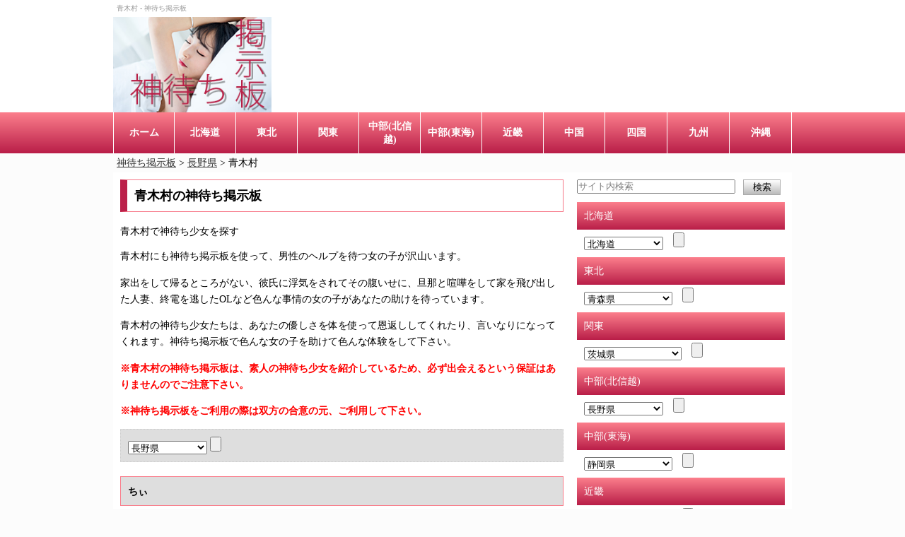

--- FILE ---
content_type: text/html; charset=UTF-8
request_url: https://xn--bbs-293bo72vlo6a.com/chubu/%E9%9D%92%E6%9C%A8%E6%9D%91/
body_size: 39681
content:


<!DOCTYPE html>
<html lang="ja">
<head>
<!--[if lt IE 9]>
<script src="http://html5shiv.googlecode.com/svn/trunk/html5.js" type="text/javascript"></script>
<![endif]-->
<meta charset="UTF-8">
<title>
青木村|
神待ち掲示板</title>
	
	
	

<meta name="viewport" content="width=device-width, initial-scale=1, minimum-scale=1, maximum-scale=1, user-scalable=yes">
<link rel="pingback" href="https://xn--bbs-293bo72vlo6a.com/xmlrpc.php">
<link href="https://xn--bbs-293bo72vlo6a.com/wp-content/themes/siegenet2area/style.css" rel="stylesheet" type="text/css">
<link rel="alternate" type="application/rss+xml" title="神待ち掲示板 &raquo; フィード" href="https://xn--bbs-293bo72vlo6a.com/feed/">
<meta name='robots' content='max-image-preview:large' />
<link rel='dns-prefetch' href='//stats.wp.com' />
<link rel="alternate" type="application/rss+xml" title="神待ち掲示板 &raquo; 青木村 中部(北信越) のフィード" href="https://xn--bbs-293bo72vlo6a.com/chubu/%e9%9d%92%e6%9c%a8%e6%9d%91/feed/" />
	<style type="text/css">
	.wp-pagenavi{float:left !important; }
	</style>
  <style id='wp-img-auto-sizes-contain-inline-css' type='text/css'>
img:is([sizes=auto i],[sizes^="auto," i]){contain-intrinsic-size:3000px 1500px}
/*# sourceURL=wp-img-auto-sizes-contain-inline-css */
</style>
<style id='wp-emoji-styles-inline-css' type='text/css'>

	img.wp-smiley, img.emoji {
		display: inline !important;
		border: none !important;
		box-shadow: none !important;
		height: 1em !important;
		width: 1em !important;
		margin: 0 0.07em !important;
		vertical-align: -0.1em !important;
		background: none !important;
		padding: 0 !important;
	}
/*# sourceURL=wp-emoji-styles-inline-css */
</style>
<style id='wp-block-library-inline-css' type='text/css'>
:root{--wp-block-synced-color:#7a00df;--wp-block-synced-color--rgb:122,0,223;--wp-bound-block-color:var(--wp-block-synced-color);--wp-editor-canvas-background:#ddd;--wp-admin-theme-color:#007cba;--wp-admin-theme-color--rgb:0,124,186;--wp-admin-theme-color-darker-10:#006ba1;--wp-admin-theme-color-darker-10--rgb:0,107,160.5;--wp-admin-theme-color-darker-20:#005a87;--wp-admin-theme-color-darker-20--rgb:0,90,135;--wp-admin-border-width-focus:2px}@media (min-resolution:192dpi){:root{--wp-admin-border-width-focus:1.5px}}.wp-element-button{cursor:pointer}:root .has-very-light-gray-background-color{background-color:#eee}:root .has-very-dark-gray-background-color{background-color:#313131}:root .has-very-light-gray-color{color:#eee}:root .has-very-dark-gray-color{color:#313131}:root .has-vivid-green-cyan-to-vivid-cyan-blue-gradient-background{background:linear-gradient(135deg,#00d084,#0693e3)}:root .has-purple-crush-gradient-background{background:linear-gradient(135deg,#34e2e4,#4721fb 50%,#ab1dfe)}:root .has-hazy-dawn-gradient-background{background:linear-gradient(135deg,#faaca8,#dad0ec)}:root .has-subdued-olive-gradient-background{background:linear-gradient(135deg,#fafae1,#67a671)}:root .has-atomic-cream-gradient-background{background:linear-gradient(135deg,#fdd79a,#004a59)}:root .has-nightshade-gradient-background{background:linear-gradient(135deg,#330968,#31cdcf)}:root .has-midnight-gradient-background{background:linear-gradient(135deg,#020381,#2874fc)}:root{--wp--preset--font-size--normal:16px;--wp--preset--font-size--huge:42px}.has-regular-font-size{font-size:1em}.has-larger-font-size{font-size:2.625em}.has-normal-font-size{font-size:var(--wp--preset--font-size--normal)}.has-huge-font-size{font-size:var(--wp--preset--font-size--huge)}.has-text-align-center{text-align:center}.has-text-align-left{text-align:left}.has-text-align-right{text-align:right}.has-fit-text{white-space:nowrap!important}#end-resizable-editor-section{display:none}.aligncenter{clear:both}.items-justified-left{justify-content:flex-start}.items-justified-center{justify-content:center}.items-justified-right{justify-content:flex-end}.items-justified-space-between{justify-content:space-between}.screen-reader-text{border:0;clip-path:inset(50%);height:1px;margin:-1px;overflow:hidden;padding:0;position:absolute;width:1px;word-wrap:normal!important}.screen-reader-text:focus{background-color:#ddd;clip-path:none;color:#444;display:block;font-size:1em;height:auto;left:5px;line-height:normal;padding:15px 23px 14px;text-decoration:none;top:5px;width:auto;z-index:100000}html :where(.has-border-color){border-style:solid}html :where([style*=border-top-color]){border-top-style:solid}html :where([style*=border-right-color]){border-right-style:solid}html :where([style*=border-bottom-color]){border-bottom-style:solid}html :where([style*=border-left-color]){border-left-style:solid}html :where([style*=border-width]){border-style:solid}html :where([style*=border-top-width]){border-top-style:solid}html :where([style*=border-right-width]){border-right-style:solid}html :where([style*=border-bottom-width]){border-bottom-style:solid}html :where([style*=border-left-width]){border-left-style:solid}html :where(img[class*=wp-image-]){height:auto;max-width:100%}:where(figure){margin:0 0 1em}html :where(.is-position-sticky){--wp-admin--admin-bar--position-offset:var(--wp-admin--admin-bar--height,0px)}@media screen and (max-width:600px){html :where(.is-position-sticky){--wp-admin--admin-bar--position-offset:0px}}

/*# sourceURL=wp-block-library-inline-css */
</style><style id='global-styles-inline-css' type='text/css'>
:root{--wp--preset--aspect-ratio--square: 1;--wp--preset--aspect-ratio--4-3: 4/3;--wp--preset--aspect-ratio--3-4: 3/4;--wp--preset--aspect-ratio--3-2: 3/2;--wp--preset--aspect-ratio--2-3: 2/3;--wp--preset--aspect-ratio--16-9: 16/9;--wp--preset--aspect-ratio--9-16: 9/16;--wp--preset--color--black: #000000;--wp--preset--color--cyan-bluish-gray: #abb8c3;--wp--preset--color--white: #ffffff;--wp--preset--color--pale-pink: #f78da7;--wp--preset--color--vivid-red: #cf2e2e;--wp--preset--color--luminous-vivid-orange: #ff6900;--wp--preset--color--luminous-vivid-amber: #fcb900;--wp--preset--color--light-green-cyan: #7bdcb5;--wp--preset--color--vivid-green-cyan: #00d084;--wp--preset--color--pale-cyan-blue: #8ed1fc;--wp--preset--color--vivid-cyan-blue: #0693e3;--wp--preset--color--vivid-purple: #9b51e0;--wp--preset--gradient--vivid-cyan-blue-to-vivid-purple: linear-gradient(135deg,rgb(6,147,227) 0%,rgb(155,81,224) 100%);--wp--preset--gradient--light-green-cyan-to-vivid-green-cyan: linear-gradient(135deg,rgb(122,220,180) 0%,rgb(0,208,130) 100%);--wp--preset--gradient--luminous-vivid-amber-to-luminous-vivid-orange: linear-gradient(135deg,rgb(252,185,0) 0%,rgb(255,105,0) 100%);--wp--preset--gradient--luminous-vivid-orange-to-vivid-red: linear-gradient(135deg,rgb(255,105,0) 0%,rgb(207,46,46) 100%);--wp--preset--gradient--very-light-gray-to-cyan-bluish-gray: linear-gradient(135deg,rgb(238,238,238) 0%,rgb(169,184,195) 100%);--wp--preset--gradient--cool-to-warm-spectrum: linear-gradient(135deg,rgb(74,234,220) 0%,rgb(151,120,209) 20%,rgb(207,42,186) 40%,rgb(238,44,130) 60%,rgb(251,105,98) 80%,rgb(254,248,76) 100%);--wp--preset--gradient--blush-light-purple: linear-gradient(135deg,rgb(255,206,236) 0%,rgb(152,150,240) 100%);--wp--preset--gradient--blush-bordeaux: linear-gradient(135deg,rgb(254,205,165) 0%,rgb(254,45,45) 50%,rgb(107,0,62) 100%);--wp--preset--gradient--luminous-dusk: linear-gradient(135deg,rgb(255,203,112) 0%,rgb(199,81,192) 50%,rgb(65,88,208) 100%);--wp--preset--gradient--pale-ocean: linear-gradient(135deg,rgb(255,245,203) 0%,rgb(182,227,212) 50%,rgb(51,167,181) 100%);--wp--preset--gradient--electric-grass: linear-gradient(135deg,rgb(202,248,128) 0%,rgb(113,206,126) 100%);--wp--preset--gradient--midnight: linear-gradient(135deg,rgb(2,3,129) 0%,rgb(40,116,252) 100%);--wp--preset--font-size--small: 13px;--wp--preset--font-size--medium: 20px;--wp--preset--font-size--large: 36px;--wp--preset--font-size--x-large: 42px;--wp--preset--spacing--20: 0.44rem;--wp--preset--spacing--30: 0.67rem;--wp--preset--spacing--40: 1rem;--wp--preset--spacing--50: 1.5rem;--wp--preset--spacing--60: 2.25rem;--wp--preset--spacing--70: 3.38rem;--wp--preset--spacing--80: 5.06rem;--wp--preset--shadow--natural: 6px 6px 9px rgba(0, 0, 0, 0.2);--wp--preset--shadow--deep: 12px 12px 50px rgba(0, 0, 0, 0.4);--wp--preset--shadow--sharp: 6px 6px 0px rgba(0, 0, 0, 0.2);--wp--preset--shadow--outlined: 6px 6px 0px -3px rgb(255, 255, 255), 6px 6px rgb(0, 0, 0);--wp--preset--shadow--crisp: 6px 6px 0px rgb(0, 0, 0);}:where(.is-layout-flex){gap: 0.5em;}:where(.is-layout-grid){gap: 0.5em;}body .is-layout-flex{display: flex;}.is-layout-flex{flex-wrap: wrap;align-items: center;}.is-layout-flex > :is(*, div){margin: 0;}body .is-layout-grid{display: grid;}.is-layout-grid > :is(*, div){margin: 0;}:where(.wp-block-columns.is-layout-flex){gap: 2em;}:where(.wp-block-columns.is-layout-grid){gap: 2em;}:where(.wp-block-post-template.is-layout-flex){gap: 1.25em;}:where(.wp-block-post-template.is-layout-grid){gap: 1.25em;}.has-black-color{color: var(--wp--preset--color--black) !important;}.has-cyan-bluish-gray-color{color: var(--wp--preset--color--cyan-bluish-gray) !important;}.has-white-color{color: var(--wp--preset--color--white) !important;}.has-pale-pink-color{color: var(--wp--preset--color--pale-pink) !important;}.has-vivid-red-color{color: var(--wp--preset--color--vivid-red) !important;}.has-luminous-vivid-orange-color{color: var(--wp--preset--color--luminous-vivid-orange) !important;}.has-luminous-vivid-amber-color{color: var(--wp--preset--color--luminous-vivid-amber) !important;}.has-light-green-cyan-color{color: var(--wp--preset--color--light-green-cyan) !important;}.has-vivid-green-cyan-color{color: var(--wp--preset--color--vivid-green-cyan) !important;}.has-pale-cyan-blue-color{color: var(--wp--preset--color--pale-cyan-blue) !important;}.has-vivid-cyan-blue-color{color: var(--wp--preset--color--vivid-cyan-blue) !important;}.has-vivid-purple-color{color: var(--wp--preset--color--vivid-purple) !important;}.has-black-background-color{background-color: var(--wp--preset--color--black) !important;}.has-cyan-bluish-gray-background-color{background-color: var(--wp--preset--color--cyan-bluish-gray) !important;}.has-white-background-color{background-color: var(--wp--preset--color--white) !important;}.has-pale-pink-background-color{background-color: var(--wp--preset--color--pale-pink) !important;}.has-vivid-red-background-color{background-color: var(--wp--preset--color--vivid-red) !important;}.has-luminous-vivid-orange-background-color{background-color: var(--wp--preset--color--luminous-vivid-orange) !important;}.has-luminous-vivid-amber-background-color{background-color: var(--wp--preset--color--luminous-vivid-amber) !important;}.has-light-green-cyan-background-color{background-color: var(--wp--preset--color--light-green-cyan) !important;}.has-vivid-green-cyan-background-color{background-color: var(--wp--preset--color--vivid-green-cyan) !important;}.has-pale-cyan-blue-background-color{background-color: var(--wp--preset--color--pale-cyan-blue) !important;}.has-vivid-cyan-blue-background-color{background-color: var(--wp--preset--color--vivid-cyan-blue) !important;}.has-vivid-purple-background-color{background-color: var(--wp--preset--color--vivid-purple) !important;}.has-black-border-color{border-color: var(--wp--preset--color--black) !important;}.has-cyan-bluish-gray-border-color{border-color: var(--wp--preset--color--cyan-bluish-gray) !important;}.has-white-border-color{border-color: var(--wp--preset--color--white) !important;}.has-pale-pink-border-color{border-color: var(--wp--preset--color--pale-pink) !important;}.has-vivid-red-border-color{border-color: var(--wp--preset--color--vivid-red) !important;}.has-luminous-vivid-orange-border-color{border-color: var(--wp--preset--color--luminous-vivid-orange) !important;}.has-luminous-vivid-amber-border-color{border-color: var(--wp--preset--color--luminous-vivid-amber) !important;}.has-light-green-cyan-border-color{border-color: var(--wp--preset--color--light-green-cyan) !important;}.has-vivid-green-cyan-border-color{border-color: var(--wp--preset--color--vivid-green-cyan) !important;}.has-pale-cyan-blue-border-color{border-color: var(--wp--preset--color--pale-cyan-blue) !important;}.has-vivid-cyan-blue-border-color{border-color: var(--wp--preset--color--vivid-cyan-blue) !important;}.has-vivid-purple-border-color{border-color: var(--wp--preset--color--vivid-purple) !important;}.has-vivid-cyan-blue-to-vivid-purple-gradient-background{background: var(--wp--preset--gradient--vivid-cyan-blue-to-vivid-purple) !important;}.has-light-green-cyan-to-vivid-green-cyan-gradient-background{background: var(--wp--preset--gradient--light-green-cyan-to-vivid-green-cyan) !important;}.has-luminous-vivid-amber-to-luminous-vivid-orange-gradient-background{background: var(--wp--preset--gradient--luminous-vivid-amber-to-luminous-vivid-orange) !important;}.has-luminous-vivid-orange-to-vivid-red-gradient-background{background: var(--wp--preset--gradient--luminous-vivid-orange-to-vivid-red) !important;}.has-very-light-gray-to-cyan-bluish-gray-gradient-background{background: var(--wp--preset--gradient--very-light-gray-to-cyan-bluish-gray) !important;}.has-cool-to-warm-spectrum-gradient-background{background: var(--wp--preset--gradient--cool-to-warm-spectrum) !important;}.has-blush-light-purple-gradient-background{background: var(--wp--preset--gradient--blush-light-purple) !important;}.has-blush-bordeaux-gradient-background{background: var(--wp--preset--gradient--blush-bordeaux) !important;}.has-luminous-dusk-gradient-background{background: var(--wp--preset--gradient--luminous-dusk) !important;}.has-pale-ocean-gradient-background{background: var(--wp--preset--gradient--pale-ocean) !important;}.has-electric-grass-gradient-background{background: var(--wp--preset--gradient--electric-grass) !important;}.has-midnight-gradient-background{background: var(--wp--preset--gradient--midnight) !important;}.has-small-font-size{font-size: var(--wp--preset--font-size--small) !important;}.has-medium-font-size{font-size: var(--wp--preset--font-size--medium) !important;}.has-large-font-size{font-size: var(--wp--preset--font-size--large) !important;}.has-x-large-font-size{font-size: var(--wp--preset--font-size--x-large) !important;}
/*# sourceURL=global-styles-inline-css */
</style>

<style id='classic-theme-styles-inline-css' type='text/css'>
/*! This file is auto-generated */
.wp-block-button__link{color:#fff;background-color:#32373c;border-radius:9999px;box-shadow:none;text-decoration:none;padding:calc(.667em + 2px) calc(1.333em + 2px);font-size:1.125em}.wp-block-file__button{background:#32373c;color:#fff;text-decoration:none}
/*# sourceURL=/wp-includes/css/classic-themes.min.css */
</style>
<link rel='stylesheet' id='wp-pagenavi-style-css' href='https://xn--bbs-293bo72vlo6a.com/wp-content/plugins/wp-pagenavi-style/css/css3_black.css?ver=1.0' type='text/css' media='all' />
<link rel="https://api.w.org/" href="https://xn--bbs-293bo72vlo6a.com/wp-json/" /><link rel="EditURI" type="application/rsd+xml" title="RSD" href="https://xn--bbs-293bo72vlo6a.com/xmlrpc.php?rsd" />
<meta name="generator" content="WordPress 6.9" />
	<style type="text/css">
	 .wp-pagenavi
	{
		font-size:12px !important;
	}
	</style>
		<style>img#wpstats{display:none}</style>
		<style type="text/css">.recentcomments a{display:inline !important;padding:0 !important;margin:0 !important;}</style><style type="text/css" id="custom-background-css">
body.custom-background { background-color: #fcfcfc; }
</style>
	<link rel="shortcut icon" href="https://xn--bbs-293bo72vlo6a.com/wp-content/themes/siegenet2area/images/icon.ico">
<script type="text/javascript" src="https://xn--bbs-293bo72vlo6a.com/wp-content/themes/siegenet2area/js/jquery.js"></script>
<script type="text/javascript" src="https://xn--bbs-293bo72vlo6a.com/wp-content/themes/siegenet2area/js/jMenu.jquery.js"></script>
<script type="text/javascript" src="https://xn--bbs-293bo72vlo6a.com/wp-content/themes/siegenet2area/js/script.js"></script>
<script>
$(function(){
	$(window).bind("load resize", init);
	$('*').unbind();
	function init(){
		var ie_width = $(window).width(); //ie対策
		var _width = window.innerWidth;
		if(_width > 643 || ie_width > 643){
			$('#navi div').css("display","block");
			$('#navi ul li ul').css("display","none");
			dropdown();
		}else{
			$('#navi div').css("display","none");
			$('#navi ul li ul').css("width","auto");
			accordion();
		}
	}//init
});
</script>
<meta property="og:title" content="みゃお太。">
<meta property="og:type" content="blog">
<meta property="og:url" content="https://xn--bbs-293bo72vlo6a.com/girl/%e3%81%bf%e3%82%83%e3%81%8a%e5%a4%aa%e3%80%82/">
<meta property="og:site_name" content="神待ち掲示板">
<meta property="og:description" content="">
<meta property="og:image" content="https://xn--bbs-293bo72vlo6a.com/wp-content/uploads/logo.png">
<script type="text/javascript">
  var _paq = _paq || [];
  /* tracker methods like "setCustomDimension" should be called before "trackPageView" */
  _paq.push(['trackPageView']);
  _paq.push(['enableLinkTracking']);
  (function() {
    var u="//analyzetool.work/002/";
    _paq.push(['setTrackerUrl', u+'piwik.php']);
    _paq.push(['setSiteId', '152']);
    var d=document, g=d.createElement('script'), s=d.getElementsByTagName('script')[0];
    g.type='text/javascript'; g.async=true; g.defer=true; g.src=u+'piwik.js'; s.parentNode.insertBefore(g,s);
  })();
</script>
	<!-- Global site tag (gtag.js) - Google Analytics -->
<script async src="https://www.googletagmanager.com/gtag/js?id=G-WRTM0XMZT2"></script>
<script>
  window.dataLayer = window.dataLayer || [];
  function gtag(){dataLayer.push(arguments);}
  gtag('js', new Date());

  gtag('config', 'G-WRTM0XMZT2');
</script>
</head>
<body class="archive tax-itemcate4 term-1098 custom-background wp-theme-siegenet2area">
<header>
  <div class="headerWrap">
    <h1 id="tagline">
            青木村      -
      神待ち掲示板          </h1>
    <div id="head">
            <p class="headImage"><a href="https://xn--bbs-293bo72vlo6a.com" title="神待ち掲示板" rel="home"><img src="/images/logo.jpg" alt="神待ち掲示板" class="headLogo"></a></p>
            <p class="headBanner">
              </p>
    </div>
  </div>
  <nav>
    <div class="naviWrap">
      <div id="navi">
        <p class="menuOpen">メニュー（タッチで開きます）</p>
        <div class="menu-top-container"><ul id="menu-top" class="menu"><li id="menu-item-6" class="menu-item menu-item-type-custom menu-item-object-custom menu-item-home menu-item-has-children menu-item-6"><a href="https://xn--bbs-293bo72vlo6a.com/">ホーム</a>
<ul class="sub-menu">
	<li id="menu-item-729" class="menu-item menu-item-type-post_type menu-item-object-page menu-item-729"><a href="https://xn--bbs-293bo72vlo6a.com/%e7%a5%9e%e5%be%85%e3%81%a1%e6%8e%b2%e7%a4%ba%e6%9d%bf%e3%81%ae%e4%bd%bf%e3%81%84%e6%96%b9/">神待ち掲示板の使い方</a></li>
</ul>
</li>
<li id="menu-item-633" class="menu-item menu-item-type-post_type menu-item-object-page menu-item-has-children menu-item-633"><a href="https://xn--bbs-293bo72vlo6a.com/%e5%8c%97%e6%b5%b7%e9%81%93/">北海道</a>
<ul class="sub-menu">
	<li id="menu-item-643" class="menu-item menu-item-type-taxonomy menu-item-object-itemcate1 menu-item-643"><a href="https://xn--bbs-293bo72vlo6a.com/hokkaido/%e5%8c%97%e6%b5%b7%e9%81%93/">北海道</a></li>
</ul>
</li>
<li id="menu-item-634" class="menu-item menu-item-type-post_type menu-item-object-page menu-item-has-children menu-item-634"><a href="https://xn--bbs-293bo72vlo6a.com/%e6%9d%b1%e5%8c%97/">東北</a>
<ul class="sub-menu">
	<li id="menu-item-644" class="menu-item menu-item-type-custom menu-item-object-custom menu-item-644"><a href="https://xn--bbs-293bo72vlo6a.com/girls/tohoku/%E5%AE%AE%E5%9F%8E%E7%9C%8C/">宮城</a></li>
	<li id="menu-item-645" class="menu-item menu-item-type-custom menu-item-object-custom menu-item-645"><a href="https://xn--bbs-293bo72vlo6a.com/girls/tohoku/%E7%A6%8F%E5%B3%B6%E7%9C%8C/">福島</a></li>
	<li id="menu-item-646" class="menu-item menu-item-type-custom menu-item-object-custom menu-item-646"><a href="https://xn--bbs-293bo72vlo6a.com/girls/tohoku/%E9%9D%92%E6%A3%AE%E7%9C%8C/">青森</a></li>
	<li id="menu-item-647" class="menu-item menu-item-type-custom menu-item-object-custom menu-item-647"><a href="https://xn--bbs-293bo72vlo6a.com/girls/tohoku/%E5%B2%A9%E6%89%8B%E7%9C%8C/">岩手</a></li>
	<li id="menu-item-648" class="menu-item menu-item-type-custom menu-item-object-custom menu-item-648"><a href="https://xn--bbs-293bo72vlo6a.com/girls/tohoku/%E5%B1%B1%E5%BD%A2%E7%9C%8C/">山形</a></li>
	<li id="menu-item-649" class="menu-item menu-item-type-custom menu-item-object-custom menu-item-649"><a href="https://xn--bbs-293bo72vlo6a.com/girls/tohoku/%E7%A7%8B%E7%94%B0%E7%9C%8C/">秋田</a></li>
</ul>
</li>
<li id="menu-item-635" class="menu-item menu-item-type-post_type menu-item-object-page menu-item-has-children menu-item-635"><a href="https://xn--bbs-293bo72vlo6a.com/%e9%96%a2%e6%9d%b1/">関東</a>
<ul class="sub-menu">
	<li id="menu-item-650" class="menu-item menu-item-type-custom menu-item-object-custom menu-item-650"><a href="https://神待ちbbs.com/girl/kanto/%e6%9d%b1%e4%ba%ac%e9%83%bd/">東京</a></li>
	<li id="menu-item-651" class="menu-item menu-item-type-custom menu-item-object-custom menu-item-651"><a href="https://神待ちbbs.com/girl/kanto/%e7%a5%9e%e5%a5%88%e5%b7%9d%e7%9c%8c/">神奈川</a></li>
	<li id="menu-item-652" class="menu-item menu-item-type-custom menu-item-object-custom menu-item-652"><a href="https://神待ちbbs.com/girl/kanto/%e5%9f%bc%e7%8e%89%e7%9c%8c/">埼玉</a></li>
	<li id="menu-item-653" class="menu-item menu-item-type-custom menu-item-object-custom menu-item-653"><a href="https://神待ちbbs.com/girl/kanto/%e5%8d%83%e8%91%89%e7%9c%8c/">千葉</a></li>
	<li id="menu-item-654" class="menu-item menu-item-type-custom menu-item-object-custom menu-item-654"><a href="https://神待ちbbs.com/girl/kanto/%e8%8c%a8%e5%9f%8e%e7%9c%8c/">茨城</a></li>
	<li id="menu-item-655" class="menu-item menu-item-type-custom menu-item-object-custom menu-item-655"><a href="https://神待ちbbs.com/girl/kanto/%e7%be%a4%e9%a6%ac%e7%9c%8c/">群馬</a></li>
	<li id="menu-item-656" class="menu-item menu-item-type-custom menu-item-object-custom menu-item-656"><a href="https://神待ちbbs.com/girl/kanto/%e6%a0%83%e6%9c%a8%e7%9c%8c/">栃木</a></li>
</ul>
</li>
<li id="menu-item-636" class="menu-item menu-item-type-post_type menu-item-object-page menu-item-has-children menu-item-636"><a href="https://xn--bbs-293bo72vlo6a.com/%e4%b8%ad%e9%83%a8%e5%8c%97%e4%bf%a1%e8%b6%8a/">中部(北信越)</a>
<ul class="sub-menu">
	<li id="menu-item-657" class="menu-item menu-item-type-custom menu-item-object-custom menu-item-657"><a href="https://神待ちbbs.com/girl/chubu/%e6%96%b0%e6%bd%9f%e7%9c%8c/">新潟</a></li>
	<li id="menu-item-658" class="menu-item menu-item-type-custom menu-item-object-custom menu-item-658"><a href="https://神待ちbbs.com/girl/chubu/%e7%9f%b3%e5%b7%9d%e7%9c%8c/">石川</a></li>
	<li id="menu-item-659" class="menu-item menu-item-type-custom menu-item-object-custom menu-item-659"><a href="https://神待ちbbs.com/girl/chubu/%e5%af%8c%e5%b1%b1%e7%9c%8c/">富山</a></li>
	<li id="menu-item-660" class="menu-item menu-item-type-custom menu-item-object-custom menu-item-660"><a href="https://神待ちbbs.com/girl/chubu/%e7%a6%8f%e4%ba%95%e7%9c%8c/">福井</a></li>
	<li id="menu-item-661" class="menu-item menu-item-type-custom menu-item-object-custom menu-item-661"><a href="https://神待ちbbs.com/girl/chubu/%e9%95%b7%e9%87%8e%e7%9c%8c/">長野</a></li>
	<li id="menu-item-662" class="menu-item menu-item-type-custom menu-item-object-custom menu-item-662"><a href="https://神待ちbbs.com/girl/chubu/%e5%b1%b1%e6%a2%a8%e7%9c%8c/">山梨</a></li>
</ul>
</li>
<li id="menu-item-637" class="menu-item menu-item-type-post_type menu-item-object-page menu-item-has-children menu-item-637"><a href="https://xn--bbs-293bo72vlo6a.com/%e4%b8%ad%e9%83%a8%e6%9d%b1%e6%b5%b7/">中部(東海)</a>
<ul class="sub-menu">
	<li id="menu-item-663" class="menu-item menu-item-type-custom menu-item-object-custom menu-item-663"><a href="https://神待ちbbs.com/girl/tokai/%e6%84%9b%e7%9f%a5%e7%9c%8c/">愛知</a></li>
	<li id="menu-item-664" class="menu-item menu-item-type-custom menu-item-object-custom menu-item-664"><a href="https://神待ちbbs.com/girl/tokai/%e9%9d%99%e5%b2%a1%e7%9c%8c/">静岡</a></li>
	<li id="menu-item-665" class="menu-item menu-item-type-custom menu-item-object-custom menu-item-665"><a href="https://神待ちbbs.com/girl/tokai/%e5%b2%90%e9%98%9c%e7%9c%8c/">岐阜</a></li>
</ul>
</li>
<li id="menu-item-638" class="menu-item menu-item-type-post_type menu-item-object-page menu-item-has-children menu-item-638"><a href="https://xn--bbs-293bo72vlo6a.com/%e8%bf%91%e7%95%bf/">近畿</a>
<ul class="sub-menu">
	<li id="menu-item-666" class="menu-item menu-item-type-custom menu-item-object-custom menu-item-666"><a href="https://神待ちbbs.com/girl/kinki/%e5%a4%a7%e9%98%aa%e5%ba%9c/">大阪</a></li>
	<li id="menu-item-667" class="menu-item menu-item-type-custom menu-item-object-custom menu-item-667"><a href="https://神待ちbbs.com/girl/kinki/%e5%85%b5%e5%ba%ab%e7%9c%8c/">兵庫</a></li>
	<li id="menu-item-668" class="menu-item menu-item-type-custom menu-item-object-custom menu-item-668"><a href="https://神待ちbbs.com/girl/kinki/%e4%ba%ac%e9%83%bd%e5%ba%9c/">京都</a></li>
	<li id="menu-item-669" class="menu-item menu-item-type-custom menu-item-object-custom menu-item-669"><a href="https://神待ちbbs.com/girl/kinki/%e4%b8%89%e9%87%8d%e7%9c%8c/">三重</a></li>
	<li id="menu-item-670" class="menu-item menu-item-type-custom menu-item-object-custom menu-item-670"><a href="https://神待ちbbs.com/girl/kinki/%e6%bb%8b%e8%b3%80%e7%9c%8c/">滋賀</a></li>
	<li id="menu-item-671" class="menu-item menu-item-type-custom menu-item-object-custom menu-item-671"><a href="https://神待ちbbs.com/girl/kinki/%e5%a5%88%e8%89%af%e7%9c%8c/">奈良</a></li>
	<li id="menu-item-672" class="menu-item menu-item-type-custom menu-item-object-custom menu-item-672"><a href="https://神待ちbbs.com/girl/kinki/%e5%92%8c%e6%ad%8c%e5%b1%b1%e7%9c%8c/">和歌山</a></li>
</ul>
</li>
<li id="menu-item-639" class="menu-item menu-item-type-post_type menu-item-object-page menu-item-has-children menu-item-639"><a href="https://xn--bbs-293bo72vlo6a.com/%e4%b8%ad%e5%9b%bd/">中国</a>
<ul class="sub-menu">
	<li id="menu-item-673" class="menu-item menu-item-type-custom menu-item-object-custom menu-item-673"><a href="https://神待ちbbs.com/girl/chugoku/%e5%ba%83%e5%b3%b6%e7%9c%8c/">広島</a></li>
	<li id="menu-item-674" class="menu-item menu-item-type-custom menu-item-object-custom menu-item-674"><a href="https://神待ちbbs.com/girl/chugoku/%e5%b2%a1%e5%b1%b1%e7%9c%8c/">岡山</a></li>
	<li id="menu-item-675" class="menu-item menu-item-type-custom menu-item-object-custom menu-item-675"><a href="https://神待ちbbs.com/girl/chugoku/%e5%b1%b1%e5%8f%a3%e7%9c%8c/">山口</a></li>
	<li id="menu-item-676" class="menu-item menu-item-type-custom menu-item-object-custom menu-item-676"><a href="https://神待ちbbs.com/girl/chugoku/%e5%b3%b6%e6%a0%b9%e7%9c%8c/">島根</a></li>
	<li id="menu-item-677" class="menu-item menu-item-type-custom menu-item-object-custom menu-item-677"><a href="https://神待ちbbs.com/girl/chugoku/%e9%b3%a5%e5%8f%96%e7%9c%8c/">鳥取</a></li>
</ul>
</li>
<li id="menu-item-640" class="menu-item menu-item-type-post_type menu-item-object-page menu-item-has-children menu-item-640"><a href="https://xn--bbs-293bo72vlo6a.com/%e5%9b%9b%e5%9b%bd/">四国</a>
<ul class="sub-menu">
	<li id="menu-item-678" class="menu-item menu-item-type-custom menu-item-object-custom menu-item-678"><a href="https://神待ちbbs.com/girl/shikoku/%e6%84%9b%e5%aa%9b%e7%9c%8c/">愛媛</a></li>
	<li id="menu-item-679" class="menu-item menu-item-type-custom menu-item-object-custom menu-item-679"><a href="https://神待ちbbs.com/girl/shikoku/%e9%a6%99%e5%b7%9d%e7%9c%8c/">香川</a></li>
	<li id="menu-item-680" class="menu-item menu-item-type-custom menu-item-object-custom menu-item-680"><a href="https://神待ちbbs.com/girl/shikoku/%e5%be%b3%e5%b3%b6%e7%9c%8c/">徳島</a></li>
	<li id="menu-item-681" class="menu-item menu-item-type-custom menu-item-object-custom menu-item-681"><a href="https://神待ちbbs.com/girl/shikoku/%e9%ab%98%e7%9f%a5%e7%9c%8c/">高知</a></li>
</ul>
</li>
<li id="menu-item-641" class="menu-item menu-item-type-post_type menu-item-object-page menu-item-has-children menu-item-641"><a href="https://xn--bbs-293bo72vlo6a.com/%e4%b9%9d%e5%b7%9e/">九州</a>
<ul class="sub-menu">
	<li id="menu-item-682" class="menu-item menu-item-type-custom menu-item-object-custom menu-item-682"><a href="https://神待ちbbs.com/girl/kyusyu/%e7%a6%8f%e5%b2%a1%e7%9c%8c/">福岡</a></li>
	<li id="menu-item-683" class="menu-item menu-item-type-custom menu-item-object-custom menu-item-683"><a href="https://神待ちbbs.com/girl/kyusyu/%e7%86%8a%e6%9c%ac%e7%9c%8c/">熊本</a></li>
	<li id="menu-item-684" class="menu-item menu-item-type-custom menu-item-object-custom menu-item-684"><a href="https://神待ちbbs.com/girl/kyusyu/%e9%b9%bf%e5%85%90%e5%b3%b6%e7%9c%8c/">鹿児島</a></li>
	<li id="menu-item-685" class="menu-item menu-item-type-custom menu-item-object-custom menu-item-685"><a href="https://神待ちbbs.com/girl/kyusyu/%e9%95%b7%e5%b4%8e%e7%9c%8c/">長崎</a></li>
	<li id="menu-item-686" class="menu-item menu-item-type-custom menu-item-object-custom menu-item-686"><a href="https://神待ちbbs.com/girl/kyusyu/%e5%a4%a7%e5%88%86%e7%9c%8c/">大分</a></li>
	<li id="menu-item-687" class="menu-item menu-item-type-custom menu-item-object-custom menu-item-687"><a href="https://神待ちbbs.com/girl/kyusyu/%e5%ae%ae%e5%b4%8e%e7%9c%8c/">宮崎</a></li>
	<li id="menu-item-688" class="menu-item menu-item-type-custom menu-item-object-custom menu-item-688"><a href="https://神待ちbbs.com/girl/kyusyu/%e4%bd%90%e8%b3%80%e7%9c%8c/">佐賀</a></li>
</ul>
</li>
<li id="menu-item-642" class="menu-item menu-item-type-post_type menu-item-object-page menu-item-has-children menu-item-642"><a href="https://xn--bbs-293bo72vlo6a.com/%e6%b2%96%e7%b8%84/">沖縄</a>
<ul class="sub-menu">
	<li id="menu-item-689" class="menu-item menu-item-type-custom menu-item-object-custom menu-item-689"><a href="https://xn--bbs-293bo72vlo6a.com/girls/okinawa/%E6%B2%96%E7%B8%84%E7%9C%8C/">沖縄</a></li>
</ul>
</li>
</ul></div>      </div>
    </div>
    <div class="breadWrap">
      <nav id="bread">
        <div class="breadInner">
          <span property="itemListElement" typeof="ListItem"><a property="item" typeof="WebPage" title="神待ち掲示板へ移動する" href="https://xn--bbs-293bo72vlo6a.com" class="home" ><span property="name">神待ち掲示板</span></a><meta property="position" content="1"></span> &gt; <span property="itemListElement" typeof="ListItem"><a property="item" typeof="WebPage" title="Go to the 長野県 中部(北信越) archives." href="https://xn--bbs-293bo72vlo6a.com/chubu/%e9%95%b7%e9%87%8e%e7%9c%8c/" class="taxonomy itemcate4" ><span property="name">長野県</span></a><meta property="position" content="2"></span> &gt; <span property="itemListElement" typeof="ListItem"><span property="name" class="archive taxonomy itemcate4 current-item">青木村</span><meta property="url" content="https://xn--bbs-293bo72vlo6a.com/chubu/%e9%9d%92%e6%9c%a8%e6%9d%91/"><meta property="position" content="3"></span>        </div>
      </nav>
    </div>
  </nav>
</header>
<div id="wrap" class="clearfix">

<div id="main">
  <section>
            <div class="areaListText">
      <h2 class="postTitle areaListTextTitle">青木村の神待ち掲示板</h2>			<div class="textwidget"><h2>青木村で神待ち少女を探す</h2>

<p>青木村にも神待ち掲示板を使って、男性のヘルプを待つ女の子が沢山います。</p>

<p>家出をして帰るところがない、彼氏に浮気をされてその腹いせに、旦那と喧嘩をして家を飛び出した人妻、終電を逃したOLなど色んな事情の女の子があなたの助けを待っています。</p>

<p>青木村の神待ち少女たちは、あなたの優しさを体を使って恩返ししてくれたり、言いなりになってくれます。神待ち掲示板で色んな女の子を助けて色んな体験をして下さい。</p>

<p style="color:#F00; font-weight:bold;">※青木村の神待ち掲示板は、素人の神待ち少女を紹介しているため、必ず出会えるという保証はありませんのでご注意下さい。</p>

<p style="color:#F00; font-weight:bold;">※神待ち掲示板をご利用の際は双方の合意の元、ご利用して下さい。</p></div>
		    </div>
            <div class="areaList clearfix">
      <div id="lct-widget-itemcate4-container" class="list-custom-taxonomy-widget"><form action="https://xn--bbs-293bo72vlo6a.com" method="get"><select  name='itemcate4' id='lct-widget-itemcate4' class='postform'>
	<option class="level-0" value="%e9%95%b7%e9%87%8e%e7%9c%8c">長野県</option>
	<option class="level-1" value="%e9%ba%bb%e7%b8%be%e6%9d%91">&nbsp;&nbsp;&nbsp;麻績村</option>
	<option class="level-1" value="%e9%ab%98%e6%a3%ae%e7%94%ba">&nbsp;&nbsp;&nbsp;高森町</option>
	<option class="level-1" value="%e9%ab%98%e5%b1%b1%e6%9d%91">&nbsp;&nbsp;&nbsp;高山村</option>
	<option class="level-1" value="%e9%a7%92%e3%83%b6%e6%a0%b9%e5%b8%82">&nbsp;&nbsp;&nbsp;駒ヶ根市</option>
	<option class="level-1" value="%e9%a3%af%e7%b6%b1%e7%94%ba">&nbsp;&nbsp;&nbsp;飯綱町</option>
	<option class="level-1" value="%e9%a3%af%e7%94%b0%e5%b8%82">&nbsp;&nbsp;&nbsp;飯田市</option>
	<option class="level-1" value="%e9%a3%af%e5%b3%b6%e7%94%ba">&nbsp;&nbsp;&nbsp;飯島町</option>
	<option class="level-1" value="%e9%a3%af%e5%b1%b1%e5%b8%82">&nbsp;&nbsp;&nbsp;飯山市</option>
	<option class="level-1" value="%e9%a0%88%e5%9d%82%e5%b8%82">&nbsp;&nbsp;&nbsp;須坂市</option>
	<option class="level-1" value="%e9%9d%92%e6%9c%a8%e6%9d%91">&nbsp;&nbsp;&nbsp;青木村</option>
	<option class="level-1" value="%e9%98%bf%e6%99%ba%e6%9d%91">&nbsp;&nbsp;&nbsp;阿智村</option>
	<option class="level-1" value="%e9%98%bf%e5%8d%97%e7%94%ba">&nbsp;&nbsp;&nbsp;阿南町</option>
	<option class="level-1" value="%e9%95%b7%e9%87%8e%e5%b8%82">&nbsp;&nbsp;&nbsp;長野市</option>
	<option class="level-1" value="%e9%95%b7%e5%92%8c%e7%94%ba">&nbsp;&nbsp;&nbsp;長和町</option>
	<option class="level-1" value="%e9%87%8e%e6%b2%a2%e6%b8%a9%e6%b3%89%e6%9d%91">&nbsp;&nbsp;&nbsp;野沢温泉村</option>
	<option class="level-1" value="%e8%be%b0%e9%87%8e%e7%94%ba">&nbsp;&nbsp;&nbsp;辰野町</option>
	<option class="level-1" value="%e8%bb%bd%e4%ba%95%e6%b2%a2%e7%94%ba">&nbsp;&nbsp;&nbsp;軽井沢町</option>
	<option class="level-1" value="%e8%b1%8a%e4%b8%98%e6%9d%91">&nbsp;&nbsp;&nbsp;豊丘村</option>
	<option class="level-1" value="%e8%ab%8f%e8%a8%aa%e5%b8%82">&nbsp;&nbsp;&nbsp;諏訪市</option>
	<option class="level-1" value="%e8%8c%85%e9%87%8e%e5%b8%82">&nbsp;&nbsp;&nbsp;茅野市</option>
	<option class="level-1" value="%e7%ae%95%e8%bc%aa%e7%94%ba">&nbsp;&nbsp;&nbsp;箕輪町</option>
	<option class="level-1" value="%e7%ad%91%e5%8c%97%e6%9d%91">&nbsp;&nbsp;&nbsp;筑北村</option>
	<option class="level-1" value="%e7%ab%8b%e7%a7%91%e7%94%ba">&nbsp;&nbsp;&nbsp;立科町</option>
	<option class="level-1" value="%e7%99%bd%e9%a6%ac%e6%9d%91">&nbsp;&nbsp;&nbsp;白馬村</option>
	<option class="level-1" value="%e7%94%9f%e5%9d%82%e6%9d%91">&nbsp;&nbsp;&nbsp;生坂村</option>
	<option class="level-1" value="%e7%8e%8b%e6%bb%9d%e6%9d%91">&nbsp;&nbsp;&nbsp;王滝村</option>
	<option class="level-1" value="%e6%b3%b0%e9%98%9c%e6%9d%91">&nbsp;&nbsp;&nbsp;泰阜村</option>
	<option class="level-1" value="%e6%a0%b9%e7%be%bd%e6%9d%91">&nbsp;&nbsp;&nbsp;根羽村</option>
	<option class="level-1" value="%e6%a0%84%e6%9d%91">&nbsp;&nbsp;&nbsp;栄村</option>
	<option class="level-1" value="%e6%9d%be%e6%9c%ac%e5%b8%82">&nbsp;&nbsp;&nbsp;松本市</option>
	<option class="level-1" value="%e6%9d%be%e5%b7%9d%e7%94%ba">&nbsp;&nbsp;&nbsp;松川町</option>
	<option class="level-1" value="%e6%9d%be%e5%b7%9d%e6%9d%91">&nbsp;&nbsp;&nbsp;松川村</option>
	<option class="level-1" value="%e6%9d%b1%e5%be%a1%e5%b8%82">&nbsp;&nbsp;&nbsp;東御市</option>
	<option class="level-1" value="%e6%9c%a8%e7%a5%96%e6%9d%91">&nbsp;&nbsp;&nbsp;木祖村</option>
	<option class="level-1" value="%e6%9c%a8%e6%9b%bd%e7%94%ba">&nbsp;&nbsp;&nbsp;木曽町</option>
	<option class="level-1" value="%e6%9c%a8%e5%b3%b6%e5%b9%b3%e6%9d%91">&nbsp;&nbsp;&nbsp;木島平村</option>
	<option class="level-1" value="%e6%9c%9d%e6%97%a5%e6%9d%91">&nbsp;&nbsp;&nbsp;朝日村</option>
	<option class="level-1" value="%e5%be%a1%e4%bb%a3%e7%94%b0%e7%94%ba">&nbsp;&nbsp;&nbsp;御代田町</option>
	<option class="level-1" value="%e5%b9%b3%e8%b0%b7%e6%9d%91">&nbsp;&nbsp;&nbsp;平谷村</option>
	<option class="level-1" value="%e5%b7%9d%e4%b8%8a%e6%9d%91">&nbsp;&nbsp;&nbsp;川上村</option>
	<option class="level-1" value="%e5%b2%a1%e8%b0%b7%e5%b8%82">&nbsp;&nbsp;&nbsp;岡谷市</option>
	<option class="level-1" value="%e5%b1%b1%e5%bd%a2%e6%9d%91">&nbsp;&nbsp;&nbsp;山形村</option>
	<option class="level-1" value="%e5%b1%b1%e3%83%8e%e5%86%85%e7%94%ba">&nbsp;&nbsp;&nbsp;山ノ内町</option>
	<option class="level-1" value="%e5%b0%8f%e8%b0%b7%e6%9d%91">&nbsp;&nbsp;&nbsp;小谷村</option>
	<option class="level-1" value="%e5%b0%8f%e8%ab%b8%e5%b8%82">&nbsp;&nbsp;&nbsp;小諸市</option>
	<option class="level-1" value="%e5%b0%8f%e6%b5%b7%e7%94%ba">&nbsp;&nbsp;&nbsp;小海町</option>
	<option class="level-1" value="%e5%b0%8f%e5%b8%83%e6%96%bd%e7%94%ba">&nbsp;&nbsp;&nbsp;小布施町</option>
	<option class="level-1" value="%e5%b0%8f%e5%b7%9d%e6%9d%91">&nbsp;&nbsp;&nbsp;小川村</option>
	<option class="level-1" value="%e5%af%8c%e5%a3%ab%e8%a6%8b%e7%94%ba">&nbsp;&nbsp;&nbsp;富士見町</option>
	<option class="level-1" value="%e5%ae%ae%e7%94%b0%e6%9d%91">&nbsp;&nbsp;&nbsp;宮田村</option>
	<option class="level-1" value="%e5%ae%89%e6%9b%87%e9%87%8e%e5%b8%82">&nbsp;&nbsp;&nbsp;安曇野市</option>
	<option class="level-1" value="%e5%a4%a9%e9%be%8d%e6%9d%91">&nbsp;&nbsp;&nbsp;天龍村</option>
	<option class="level-1" value="%e5%a4%a7%e9%b9%bf%e6%9d%91">&nbsp;&nbsp;&nbsp;大鹿村</option>
	<option class="level-1" value="%e5%a4%a7%e7%94%ba%e5%b8%82">&nbsp;&nbsp;&nbsp;大町市</option>
	<option class="level-1" value="%e5%a4%a7%e6%a1%91%e6%9d%91">&nbsp;&nbsp;&nbsp;大桑村</option>
	<option class="level-1" value="%e5%a3%b2%e6%9c%a8%e6%9d%91">&nbsp;&nbsp;&nbsp;売木村</option>
	<option class="level-1" value="%e5%a1%a9%e5%b0%bb%e5%b8%82">&nbsp;&nbsp;&nbsp;塩尻市</option>
	<option class="level-1" value="%e5%9d%82%e5%9f%8e%e7%94%ba">&nbsp;&nbsp;&nbsp;坂城町</option>
	<option class="level-1" value="%e5%96%ac%e6%9c%a8%e6%9d%91">&nbsp;&nbsp;&nbsp;喬木村</option>
	<option class="level-1" value="%e5%8e%9f%e6%9d%91">&nbsp;&nbsp;&nbsp;原村</option>
	<option class="level-1" value="%e5%8d%97%e7%ae%95%e8%bc%aa%e6%9d%91">&nbsp;&nbsp;&nbsp;南箕輪村</option>
	<option class="level-1" value="%e5%8d%97%e7%9b%b8%e6%9c%a8%e6%9d%91">&nbsp;&nbsp;&nbsp;南相木村</option>
	<option class="level-1" value="%e5%8d%97%e7%89%a7%e6%9d%91">&nbsp;&nbsp;&nbsp;南牧村</option>
	<option class="level-1" value="%e5%8d%97%e6%9c%a8%e6%9b%bd%e7%94%ba">&nbsp;&nbsp;&nbsp;南木曽町</option>
	<option class="level-1" value="%e5%8d%83%e6%9b%b2%e5%b8%82">&nbsp;&nbsp;&nbsp;千曲市</option>
	<option class="level-1" value="%e5%8c%97%e7%9b%b8%e6%9c%a8%e6%9d%91">&nbsp;&nbsp;&nbsp;北相木村</option>
	<option class="level-1" value="%e4%bf%a1%e6%bf%83%e7%94%ba">&nbsp;&nbsp;&nbsp;信濃町</option>
	<option class="level-1" value="%e4%bd%90%e4%b9%85%e7%a9%82%e7%94%ba">&nbsp;&nbsp;&nbsp;佐久穂町</option>
	<option class="level-1" value="%e4%bd%90%e4%b9%85%e5%b8%82">&nbsp;&nbsp;&nbsp;佐久市</option>
	<option class="level-1" value="%e4%bc%8a%e9%82%a3%e5%b8%82">&nbsp;&nbsp;&nbsp;伊那市</option>
	<option class="level-1" value="%e4%b8%ad%e9%87%8e%e5%b8%82">&nbsp;&nbsp;&nbsp;中野市</option>
	<option class="level-1" value="%e4%b8%ad%e5%b7%9d%e6%9d%91">&nbsp;&nbsp;&nbsp;中川村</option>
	<option class="level-1" value="%e4%b8%8b%e8%ab%8f%e8%a8%aa%e7%94%ba">&nbsp;&nbsp;&nbsp;下諏訪町</option>
	<option class="level-1" value="%e4%b8%8b%e6%a2%9d%e6%9d%91">&nbsp;&nbsp;&nbsp;下條村</option>
	<option class="level-1" value="%e4%b8%8a%e7%94%b0%e5%b8%82">&nbsp;&nbsp;&nbsp;上田市</option>
	<option class="level-1" value="%e4%b8%8a%e6%9d%be%e7%94%ba">&nbsp;&nbsp;&nbsp;上松町</option>
	<option class="level-0" value="%e7%a6%8f%e4%ba%95%e7%9c%8c">福井県</option>
	<option class="level-1" value="%e9%af%96%e6%b1%9f%e5%b8%82">&nbsp;&nbsp;&nbsp;鯖江市</option>
	<option class="level-1" value="%e9%ab%98%e6%b5%9c%e7%94%ba">&nbsp;&nbsp;&nbsp;高浜町</option>
	<option class="level-1" value="%e8%b6%8a%e5%89%8d%e7%94%ba">&nbsp;&nbsp;&nbsp;越前町</option>
	<option class="level-1" value="%e8%b6%8a%e5%89%8d%e5%b8%82">&nbsp;&nbsp;&nbsp;越前市</option>
	<option class="level-1" value="%e8%8b%a5%e7%8b%ad%e7%94%ba">&nbsp;&nbsp;&nbsp;若狭町</option>
	<option class="level-1" value="%e7%be%8e%e6%b5%9c%e7%94%ba">&nbsp;&nbsp;&nbsp;美浜町</option>
	<option class="level-1" value="%e7%a6%8f%e4%ba%95%e5%b8%82">&nbsp;&nbsp;&nbsp;福井市</option>
	<option class="level-1" value="%e6%b1%a0%e7%94%b0%e7%94%ba">&nbsp;&nbsp;&nbsp;池田町</option>
	<option class="level-1" value="%e6%b0%b8%e5%b9%b3%e5%af%ba%e7%94%ba">&nbsp;&nbsp;&nbsp;永平寺町</option>
	<option class="level-1" value="%e6%95%a6%e8%b3%80%e5%b8%82">&nbsp;&nbsp;&nbsp;敦賀市</option>
	<option class="level-1" value="%e5%b0%8f%e6%b5%9c%e5%b8%82">&nbsp;&nbsp;&nbsp;小浜市</option>
	<option class="level-1" value="%e5%a4%a7%e9%87%8e%e5%b8%82">&nbsp;&nbsp;&nbsp;大野市</option>
	<option class="level-1" value="%e5%9d%82%e4%ba%95%e5%b8%82">&nbsp;&nbsp;&nbsp;坂井市</option>
	<option class="level-1" value="%e5%8d%97%e8%b6%8a%e5%89%8d%e7%94%ba">&nbsp;&nbsp;&nbsp;南越前町</option>
	<option class="level-1" value="%e5%8b%9d%e5%b1%b1%e5%b8%82">&nbsp;&nbsp;&nbsp;勝山市</option>
	<option class="level-1" value="%e3%81%8a%e3%81%8a%e3%81%84%e7%94%ba">&nbsp;&nbsp;&nbsp;おおい町</option>
	<option class="level-1" value="%e3%81%82%e3%82%8f%e3%82%89%e5%b8%82">&nbsp;&nbsp;&nbsp;あわら市</option>
	<option class="level-0" value="%e7%9f%b3%e5%b7%9d%e7%9c%8c">石川県</option>
	<option class="level-1" value="%e9%87%91%e6%b2%a2%e5%b8%82">&nbsp;&nbsp;&nbsp;金沢市</option>
	<option class="level-1" value="%e9%87%8e%e3%80%85%e5%b8%82%e5%b8%82">&nbsp;&nbsp;&nbsp;野々市市</option>
	<option class="level-1" value="%e8%bc%aa%e5%b3%b6%e5%b8%82">&nbsp;&nbsp;&nbsp;輪島市</option>
	<option class="level-1" value="%e8%83%bd%e7%be%8e%e5%b8%82">&nbsp;&nbsp;&nbsp;能美市</option>
	<option class="level-1" value="%e8%83%bd%e7%99%bb%e7%94%ba">&nbsp;&nbsp;&nbsp;能登町</option>
	<option class="level-1" value="%e7%be%bd%e5%92%8b%e5%b8%82">&nbsp;&nbsp;&nbsp;羽咋市</option>
	<option class="level-1" value="%e7%a9%b4%e6%b0%b4%e7%94%ba">&nbsp;&nbsp;&nbsp;穴水町</option>
	<option class="level-1" value="%e7%99%bd%e5%b1%b1%e5%b8%82">&nbsp;&nbsp;&nbsp;白山市</option>
	<option class="level-1" value="%e7%8f%a0%e6%b4%b2%e5%b8%82">&nbsp;&nbsp;&nbsp;珠洲市</option>
	<option class="level-1" value="%e6%b4%a5%e5%b9%a1%e7%94%ba">&nbsp;&nbsp;&nbsp;津幡町</option>
	<option class="level-1" value="%e5%bf%97%e8%b3%80%e7%94%ba">&nbsp;&nbsp;&nbsp;志賀町</option>
	<option class="level-1" value="%e5%b7%9d%e5%8c%97%e7%94%ba">&nbsp;&nbsp;&nbsp;川北町</option>
	<option class="level-1" value="%e5%b0%8f%e6%9d%be%e5%b8%82">&nbsp;&nbsp;&nbsp;小松市</option>
	<option class="level-1" value="%e5%ae%9d%e9%81%94%e5%bf%97%e6%b0%b4%e7%94%ba">&nbsp;&nbsp;&nbsp;宝達志水町</option>
	<option class="level-1" value="%e5%8a%a0%e8%b3%80%e5%b8%82">&nbsp;&nbsp;&nbsp;加賀市</option>
	<option class="level-1" value="%e5%86%85%e7%81%98%e7%94%ba">&nbsp;&nbsp;&nbsp;内灘町</option>
	<option class="level-1" value="%e4%b8%ad%e8%83%bd%e7%99%bb%e7%94%ba">&nbsp;&nbsp;&nbsp;中能登町</option>
	<option class="level-1" value="%e4%b8%83%e5%b0%be%e5%b8%82">&nbsp;&nbsp;&nbsp;七尾市</option>
	<option class="level-1" value="%e3%81%8b%e3%81%bb%e3%81%8f%e5%b8%82">&nbsp;&nbsp;&nbsp;かほく市</option>
	<option class="level-0" value="%e6%96%b0%e6%bd%9f%e7%9c%8c">新潟県</option>
	<option class="level-1" value="%e9%ad%9a%e6%b2%bc%e5%b8%82">&nbsp;&nbsp;&nbsp;魚沼市</option>
	<option class="level-1" value="%e9%98%bf%e8%b3%80%e9%87%8e%e5%b8%82">&nbsp;&nbsp;&nbsp;阿賀野市</option>
	<option class="level-1" value="%e9%98%bf%e8%b3%80%e7%94%ba">&nbsp;&nbsp;&nbsp;阿賀町</option>
	<option class="level-1" value="%e9%96%a2%e5%b7%9d%e6%9d%91">&nbsp;&nbsp;&nbsp;関川村</option>
	<option class="level-1" value="%e9%95%b7%e5%b2%a1%e5%b8%82">&nbsp;&nbsp;&nbsp;長岡市</option>
	<option class="level-1" value="%e8%a6%8b%e9%99%84%e5%b8%82">&nbsp;&nbsp;&nbsp;見附市</option>
	<option class="level-1" value="%e8%83%8e%e5%86%85%e5%b8%82">&nbsp;&nbsp;&nbsp;胎内市</option>
	<option class="level-1" value="%e8%81%96%e7%b1%a0%e7%94%ba">&nbsp;&nbsp;&nbsp;聖籠町</option>
	<option class="level-1" value="%e7%b3%b8%e9%ad%9a%e5%b7%9d%e5%b8%82">&nbsp;&nbsp;&nbsp;糸魚川市</option>
	<option class="level-1" value="%e7%b2%9f%e5%b3%b6%e6%b5%a6%e6%9d%91">&nbsp;&nbsp;&nbsp;粟島浦村</option>
	<option class="level-1" value="%e7%94%b0%e4%b8%8a%e7%94%ba">&nbsp;&nbsp;&nbsp;田上町</option>
	<option class="level-1" value="%e7%87%95%e5%b8%82">&nbsp;&nbsp;&nbsp;燕市</option>
	<option class="level-1" value="%e6%b9%af%e6%b2%a2%e7%94%ba">&nbsp;&nbsp;&nbsp;湯沢町</option>
	<option class="level-1" value="%e6%b4%a5%e5%8d%97%e7%94%ba">&nbsp;&nbsp;&nbsp;津南町</option>
	<option class="level-1" value="%e6%9f%8f%e5%b4%8e%e5%b8%82">&nbsp;&nbsp;&nbsp;柏崎市</option>
	<option class="level-1" value="%e6%9d%91%e4%b8%8a%e5%b8%82">&nbsp;&nbsp;&nbsp;村上市</option>
	<option class="level-1" value="%e6%96%b0%e7%99%ba%e7%94%b0%e5%b8%82">&nbsp;&nbsp;&nbsp;新発田市</option>
	<option class="level-1" value="%e6%96%b0%e6%bd%9f%e5%b8%82%e8%a5%bf%e8%92%b2%e5%8c%ba">&nbsp;&nbsp;&nbsp;新潟市西蒲区</option>
	<option class="level-1" value="%e6%96%b0%e6%bd%9f%e5%b8%82%e8%a5%bf%e5%8c%ba">&nbsp;&nbsp;&nbsp;新潟市西区</option>
	<option class="level-1" value="%e6%96%b0%e6%bd%9f%e5%b8%82%e7%a7%8b%e8%91%89%e5%8c%ba">&nbsp;&nbsp;&nbsp;新潟市秋葉区</option>
	<option class="level-1" value="%e6%96%b0%e6%bd%9f%e5%b8%82%e6%b1%9f%e5%8d%97%e5%8c%ba">&nbsp;&nbsp;&nbsp;新潟市江南区</option>
	<option class="level-1" value="%e6%96%b0%e6%bd%9f%e5%b8%82%e6%9d%b1%e5%8c%ba">&nbsp;&nbsp;&nbsp;新潟市東区</option>
	<option class="level-1" value="%e6%96%b0%e6%bd%9f%e5%b8%82%e5%8d%97%e5%8c%ba">&nbsp;&nbsp;&nbsp;新潟市南区</option>
	<option class="level-1" value="%e6%96%b0%e6%bd%9f%e5%b8%82%e5%8c%97%e5%8c%ba">&nbsp;&nbsp;&nbsp;新潟市北区</option>
	<option class="level-1" value="%e6%96%b0%e6%bd%9f%e5%b8%82%e4%b8%ad%e5%a4%ae%e5%8c%ba">&nbsp;&nbsp;&nbsp;新潟市中央区</option>
	<option class="level-1" value="%e5%bc%a5%e5%bd%a6%e6%9d%91">&nbsp;&nbsp;&nbsp;弥彦村</option>
	<option class="level-1" value="%e5%b0%8f%e5%8d%83%e8%b0%b7%e5%b8%82">&nbsp;&nbsp;&nbsp;小千谷市</option>
	<option class="level-1" value="%e5%a6%99%e9%ab%98%e5%b8%82">&nbsp;&nbsp;&nbsp;妙高市</option>
	<option class="level-1" value="%e5%8d%97%e9%ad%9a%e6%b2%bc%e5%b8%82">&nbsp;&nbsp;&nbsp;南魚沼市</option>
	<option class="level-1" value="%e5%8d%81%e6%97%a5%e7%94%ba%e5%b8%82">&nbsp;&nbsp;&nbsp;十日町市</option>
	<option class="level-1" value="%e5%8a%a0%e8%8c%82%e5%b8%82">&nbsp;&nbsp;&nbsp;加茂市</option>
	<option class="level-1" value="%e5%88%88%e7%be%bd%e6%9d%91">&nbsp;&nbsp;&nbsp;刈羽村</option>
	<option class="level-1" value="%e5%87%ba%e9%9b%b2%e5%b4%8e%e7%94%ba">&nbsp;&nbsp;&nbsp;出雲崎町</option>
	<option class="level-1" value="%e4%bd%90%e6%b8%a1%e5%b8%82">&nbsp;&nbsp;&nbsp;佐渡市</option>
	<option class="level-1" value="%e4%ba%94%e6%b3%89%e5%b8%82">&nbsp;&nbsp;&nbsp;五泉市</option>
	<option class="level-1" value="%e4%b8%8a%e8%b6%8a%e5%b8%82">&nbsp;&nbsp;&nbsp;上越市</option>
	<option class="level-1" value="%e4%b8%89%e6%9d%a1%e5%b8%82">&nbsp;&nbsp;&nbsp;三条市</option>
	<option class="level-0" value="%e5%b1%b1%e6%a2%a8%e7%9c%8c">山梨県</option>
	<option class="level-1" value="%e9%b3%b4%e6%b2%a2%e6%9d%91">&nbsp;&nbsp;&nbsp;鳴沢村</option>
	<option class="level-1" value="%e9%9f%ae%e5%b4%8e%e5%b8%82">&nbsp;&nbsp;&nbsp;韮崎市</option>
	<option class="level-1" value="%e9%83%bd%e7%95%99%e5%b8%82">&nbsp;&nbsp;&nbsp;都留市</option>
	<option class="level-1" value="%e9%81%93%e5%bf%97%e6%9d%91">&nbsp;&nbsp;&nbsp;道志村</option>
	<option class="level-1" value="%e8%ba%ab%e5%bb%b6%e7%94%ba">&nbsp;&nbsp;&nbsp;身延町</option>
	<option class="level-1" value="%e8%a5%bf%e6%a1%82%e7%94%ba">&nbsp;&nbsp;&nbsp;西桂町</option>
	<option class="level-1" value="%e7%ac%9b%e5%90%b9%e5%b8%82">&nbsp;&nbsp;&nbsp;笛吹市</option>
	<option class="level-1" value="%e7%94%b2%e6%96%90%e5%b8%82">&nbsp;&nbsp;&nbsp;甲斐市</option>
	<option class="level-1" value="%e7%94%b2%e5%ba%9c%e5%b8%82">&nbsp;&nbsp;&nbsp;甲府市</option>
	<option class="level-1" value="%e7%94%b2%e5%b7%9e%e5%b8%82">&nbsp;&nbsp;&nbsp;甲州市</option>
	<option class="level-1" value="%e6%98%ad%e5%92%8c%e7%94%ba">&nbsp;&nbsp;&nbsp;昭和町</option>
	<option class="level-1" value="%e6%97%a9%e5%b7%9d%e7%94%ba">&nbsp;&nbsp;&nbsp;早川町</option>
	<option class="level-1" value="%e5%bf%8d%e9%87%8e%e6%9d%91">&nbsp;&nbsp;&nbsp;忍野村</option>
	<option class="level-1" value="%e5%b8%82%e5%b7%9d%e4%b8%89%e9%83%b7%e7%94%ba">&nbsp;&nbsp;&nbsp;市川三郷町</option>
	<option class="level-1" value="%e5%b1%b1%e6%a2%a8%e5%b8%82">&nbsp;&nbsp;&nbsp;山梨市</option>
	<option class="level-1" value="%e5%b1%b1%e4%b8%ad%e6%b9%96%e6%9d%91">&nbsp;&nbsp;&nbsp;山中湖村</option>
	<option class="level-1" value="%e5%b0%8f%e8%8f%85%e6%9d%91">&nbsp;&nbsp;&nbsp;小菅村</option>
	<option class="level-1" value="%e5%af%8c%e5%a3%ab%e6%b2%b3%e5%8f%a3%e6%b9%96%e7%94%ba">&nbsp;&nbsp;&nbsp;富士河口湖町</option>
	<option class="level-1" value="%e5%af%8c%e5%a3%ab%e5%b7%9d%e7%94%ba">&nbsp;&nbsp;&nbsp;富士川町</option>
	<option class="level-1" value="%e5%af%8c%e5%a3%ab%e5%90%89%e7%94%b0%e5%b8%82">&nbsp;&nbsp;&nbsp;富士吉田市</option>
	<option class="level-1" value="%e5%a4%a7%e6%9c%88%e5%b8%82">&nbsp;&nbsp;&nbsp;大月市</option>
	<option class="level-1" value="%e5%8d%97%e9%83%a8%e7%94%ba">&nbsp;&nbsp;&nbsp;南部町</option>
	<option class="level-1" value="%e5%8d%97%e3%82%a2%e3%83%ab%e3%83%97%e3%82%b9%e5%b8%82">&nbsp;&nbsp;&nbsp;南アルプス市</option>
	<option class="level-1" value="%e5%8c%97%e6%9d%9c%e5%b8%82">&nbsp;&nbsp;&nbsp;北杜市</option>
	<option class="level-1" value="%e4%b8%b9%e6%b3%a2%e5%b1%b1%e6%9d%91">&nbsp;&nbsp;&nbsp;丹波山村</option>
	<option class="level-1" value="%e4%b8%ad%e5%a4%ae%e5%b8%82">&nbsp;&nbsp;&nbsp;中央市</option>
	<option class="level-1" value="%e4%b8%8a%e9%87%8e%e5%8e%9f%e5%b8%82">&nbsp;&nbsp;&nbsp;上野原市</option>
	<option class="level-0" value="%e5%af%8c%e5%b1%b1%e7%9c%8c">富山県</option>
	<option class="level-1" value="%e9%bb%92%e9%83%a8%e5%b8%82">&nbsp;&nbsp;&nbsp;黒部市</option>
	<option class="level-1" value="%e9%ad%9a%e6%b4%a5%e5%b8%82">&nbsp;&nbsp;&nbsp;魚津市</option>
	<option class="level-1" value="%e9%ab%98%e5%b2%a1%e5%b8%82">&nbsp;&nbsp;&nbsp;高岡市</option>
	<option class="level-1" value="%e8%88%9f%e6%a9%8b%e6%9d%91">&nbsp;&nbsp;&nbsp;舟橋村</option>
	<option class="level-1" value="%e7%ab%8b%e5%b1%b1%e7%94%ba">&nbsp;&nbsp;&nbsp;立山町</option>
	<option class="level-1" value="%e7%a0%ba%e6%b3%a2%e5%b8%82">&nbsp;&nbsp;&nbsp;砺波市</option>
	<option class="level-1" value="%e6%bb%91%e5%b7%9d%e5%b8%82">&nbsp;&nbsp;&nbsp;滑川市</option>
	<option class="level-1" value="%e6%b0%b7%e8%a6%8b%e5%b8%82">&nbsp;&nbsp;&nbsp;氷見市</option>
	<option class="level-1" value="%e6%9c%9d%e6%97%a5%e7%94%ba">&nbsp;&nbsp;&nbsp;朝日町</option>
	<option class="level-1" value="%e5%b0%8f%e7%9f%a2%e9%83%a8%e5%b8%82">&nbsp;&nbsp;&nbsp;小矢部市</option>
	<option class="level-1" value="%e5%b0%84%e6%b0%b4%e5%b8%82">&nbsp;&nbsp;&nbsp;射水市</option>
	<option class="level-1" value="%e5%af%8c%e5%b1%b1%e5%b8%82">&nbsp;&nbsp;&nbsp;富山市</option>
	<option class="level-1" value="%e5%8d%97%e7%a0%ba%e5%b8%82">&nbsp;&nbsp;&nbsp;南砺市</option>
	<option class="level-1" value="%e5%85%a5%e5%96%84%e7%94%ba">&nbsp;&nbsp;&nbsp;入善町</option>
	<option class="level-1" value="%e4%b8%8a%e5%b8%82%e7%94%ba">&nbsp;&nbsp;&nbsp;上市町</option>
</select>
<input type="submit" value"go &raquo;" /></form></div>    </div>
                <div class="postArea clearfix">
      <h3 class="postTitleGirls">
        ちぃ      </h3>
      <div class="itemText">
                <div class="itemMainArea clearfix">
<div class="itemPostImage"><img decoding="async" title="ちぃ" src="https://xn--bbs-293bo72vlo6a.com/wp-content/uploads/chii.jpg" alt="ちぃ" /></div>
<div class="metaList">
<ul>
<li>名前：ちぃ</li>
<li>年齢：28歳</li>
<li>身長：165cm</li>
<li>性格：寂しがり</li>
<li>体系：普通</li>
</ul>
</div></div>
<p>    お願いします</p>
<p class="itemPostLink"><a title="ちぃ" href="https://sugulove777.com/?type=female10&#038;adcode=cm006" rel="nofollow">神待ち女にアポ</a></p>
<p class="advice01">この女の子とはLINEすることができます</p>
      </div>
    </div>
        <div class="postArea clearfix">
      <h3 class="postTitleGirls">
        えり      </h3>
      <div class="itemText">
                <div class="itemMainArea clearfix">
<div class="itemPostImage"><img decoding="async" title="えり" src="https://xn--bbs-293bo72vlo6a.com/wp-content/uploads/eri-1.jpg" alt="えり" /></div>
<div class="metaList">
<ul>
<li>名前：えり</li>
<li>年齢：25歳</li>
<li>身長：160cm</li>
<li>性格：えっち</li>
<li>体系：普通</li>
</ul>
</div></div>
<p>フェラが好きです。よろしくお願いします。</p>
<p class="itemPostLink"><a title="えり" href="https://mailcoupletime.net/?type=eri_04&#038;afl=couwoew06&#038;openExternalBrowser=1" target="_blank" rel="nofollow noopener">神待ち女にアポ</a></p>
<p class="advice01">この女の子とはLINEすることができます</p>
      </div>
    </div>
        <div class="postArea clearfix">
      <h3 class="postTitleGirls">
        すいれん&#x1f337;      </h3>
      <div class="itemText">
                <div class="itemMainArea clearfix">
<div class="itemPostImage"><img decoding="async" title="すいれん&#x1f337;" src="https://xn--bbs-293bo72vlo6a.com/wp-content/uploads/isuiren.jpg" alt="すいれん&#x1f337;" /></div>
<div class="metaList">
<ul>
<li>名前：すいれん&#x1f337;</li>
<li>年齢：34歳</li>
<li>身長：159cm</li>
<li>性格：えっち</li>
<li>体系：普通</li>
</ul>
</div></div>
<p>現在、独り身です。仕事しか生き甲斐のない私に潤いを与えてくれる男性を募集してます&#x1f496;医療従事者です。</p>
<p class="itemPostLink"><a title="すいれん&#x1f337;" href="https://t1a.jp/?view=pl09&#038;agree=on&#038;adv=sun1327" rel="nofollow">神待ち女にアポ</a></p>
<p class="advice01">この女の子とはLINEすることができます</p>
      </div>
    </div>
        <div class="postArea clearfix">
      <h3 class="postTitleGirls">
        リョウ      </h3>
      <div class="itemText">
                <div class="itemMainArea clearfix">
<div class="itemPostImage"><img decoding="async" title="リョウ" src="https://xn--bbs-293bo72vlo6a.com/wp-content/uploads/ryou-1.jpg" alt="リョウ" /></div>
<div class="metaList">
<ul>
<li>名前：リョウ</li>
<li>年齢：28歳</li>
<li>身長：160cm</li>
<li>性格：えっち</li>
<li>体系：普通</li>
</ul>
</div></div>
<p>    ノリが良ければなんでもOK。気軽に遊べる人がすき</p>
<p class="itemPostLink"><a title="リョウ" href="https://sugulove777.com/?type=female12&#038;adcode=cm006" rel="nofollow">神待ち女にアポ</a></p>
<p class="advice01">この女の子とはLINEすることができます</p>
      </div>
    </div>
        <div class="postArea clearfix">
      <h3 class="postTitleGirls">
        えみぽん(^_^)      </h3>
      <div class="itemText">
                <div class="itemMainArea clearfix">
<div class="itemPostImage"><img decoding="async" title="えみぽん(^_^)" src="https://xn--bbs-293bo72vlo6a.com/wp-content/uploads/emi.jpg" alt="えみぽん(^_^)" /></div>
<div class="metaList">
<ul>
<li>名前：えみぽん(^_^)</li>
<li>年齢：35歳</li>
<li>身長：156cm</li>
<li>性格：えっち</li>
<li>体系：ぽっちゃり</li>
</ul>
</div></div>
<p>大人同士のお付き合いが出来るかたがいたらと思って登録しました(^_^) もう身体も年齢もおばさんですが、一緒に楽しめる人がいたらいいな&#x1f495;</p>
<p class="itemPostLink"><a title="えみぽん(^_^)" href="https://drct-match.net/?type=female9&#038;adcode=CL-004&#038;openExternalBrowser=1" target="_blank" rel="nofollow noopener">神待ち女にアポ</a></p>
<p class="advice01">この女の子とはLINEすることができます</p>
      </div>
    </div>
        <div class="postArea clearfix">
      <h3 class="postTitleGirls">
        さなえ      </h3>
      <div class="itemText">
                <div class="itemMainArea clearfix">
<div class="itemPostImage"><img decoding="async" title="さなえ" src="https://xn--bbs-293bo72vlo6a.com/wp-content/uploads/sanae.jpg" alt="さなえ" /></div>
<div class="metaList">
<ul>
<li>名前：さなえ</li>
<li>年齢：31歳</li>
<li>身長：162cm</li>
<li>性格：さみしがり</li>
<li>体系：ぽちゃ</li>
</ul>
</div></div>
<p>    素敵な出会いが欲しい・・普段はまじめにお仕事してるからドキドキしたいな&#x2764;素敵なお時間過ごしましょう・・・</p>
<p class="itemPostLink"><a title="さなえ" href="https://sugulove777.com/?type=female1&#038;adcode=cm006" rel="nofollow">神待ち女にアポ</a></p>
<p class="advice01">この女の子とはLINEすることができます</p>
      </div>
    </div>
        <div class="postArea clearfix">
      <h3 class="postTitleGirls">
        ほのだよ！      </h3>
      <div class="itemText">
                <div class="itemMainArea clearfix">
<div class="itemPostImage"><img decoding="async" title="ほのだよ！" src="https://xn--bbs-293bo72vlo6a.com/wp-content/uploads/hono.jpg" alt="ほのだよ！" /></div>
<div class="metaList">
<ul>
<li>名前：ほのだよ！</li>
<li>年齢：19歳</li>
<li>身長：149cm</li>
<li>性格：さみしがり</li>
<li>体系：スリム</li>
</ul>
</div></div>
<p>    困ってます～汗</p>
<p class="itemPostLink"><a title="ほのだよ！" href="https://sugulove777.com/?type=female13&#038;adcode=cm006" rel="nofollow">神待ち女にアポ</a></p>
<p class="advice01">この女の子とはLINEすることができます</p>
      </div>
    </div>
        <div class="postArea clearfix">
      <h3 class="postTitleGirls">
        もも      </h3>
      <div class="itemText">
                <div class="itemMainArea clearfix">
<div class="itemPostImage"><img decoding="async" title="もも" src="https://xn--bbs-293bo72vlo6a.com/wp-content/uploads/momo.jpg" alt="もも" /></div>
<div class="metaList">
<ul>
<li>名前：もも</li>
<li>年齢：19歳</li>
<li>身長：148cm</li>
<li>性格：さみしがり</li>
<li>体系：スリム</li>
</ul>
</div></div>
<p>    優しい年上の彼氏探してます。こういうサイトの経験ないです</p>
<p class="itemPostLink"><a title="もも" href="https://sugulove777.com/?type=female11&#038;adcode=cm006" rel="nofollow">神待ち女にアポ</a></p>
<p class="advice01">この女の子とはLINEすることができます</p>
      </div>
    </div>
        <div class="postArea clearfix">
      <h3 class="postTitleGirls">
        私を美奈代&#x1f440;      </h3>
      <div class="itemText">
                <div class="itemMainArea clearfix">
<div class="itemPostImage"><img decoding="async" title="私を美奈代&#x1f440;" src="https://xn--bbs-293bo72vlo6a.com/wp-content/uploads/minayo.jpg" alt="私を美奈代&#x1f440;" /></div>
<div class="metaList">
<ul>
<li>名前：私を美奈代&#x1f440;</li>
<li>年齢：41歳</li>
<li>身長：159cm</li>
<li>性格：えっち</li>
<li>体系：普通</li>
</ul>
</div></div>
<p> 名前が美奈代なので…私を見なよとかけてみました笑、すみません！そんな高飛車じゃないです！バツイチ。子供いません。気軽に会える人探してます&#x1f493;</p>
<p class="itemPostLink"><a title="私を美奈代&#x1f440;" href="https://t1a.jp/?view=pl04&#038;agree=on&#038;adv=sun1327" rel="nofollow">神待ち女にアポ</a></p>
<p class="advice01">この女の子とはLINEすることができます</p>
      </div>
    </div>
        <div class="postArea clearfix">
      <h3 class="postTitleGirls">
        メグミ淫乱妻      </h3>
      <div class="itemText">
                <div class="itemMainArea clearfix">
<div class="itemPostImage"><img decoding="async" title="メグミ淫乱妻" src="https://xn--bbs-293bo72vlo6a.com/wp-content/uploads/megumi.jpg" alt="メグミ淫乱妻" /></div>
<div class="metaList">
<ul>
<li>名前：メグミ淫乱妻</li>
<li>年齢：47歳</li>
<li>身長：157cm</li>
<li>性格：えっち</li>
<li>体系：普通</li>
</ul>
</div></div>
<p>    どうしても浮気が止められません。 次旦那にバレたらと思うと、 逆にそのリスクに興奮してしまっています。</p>
<p class="itemPostLink"><a title="メグミ淫乱妻" href="https://sugulove777.com/?type=female4&#038;adcode=cm006" rel="nofollow">神待ち女にアポ</a></p>
<p class="advice01">この女の子とはLINEすることができます</p>
      </div>
    </div>
                  </section>
</div>
<aside id="side">
      
<div class="searchFormWrap">
  <form action="https://xn--bbs-293bo72vlo6a.com" method="get">
  <input type="search" name="s" id="search" value="サイト内検索" class="searchFrom" onFocus="this.value=''" onBlur="" style="color: #808080;" />
  <input name="submit" type="submit" value="検索" class="searchButton">
</form>
</div>
<aside class="sideMenuType2"><div id="lct-widget-itemcate1-container" class="list-custom-taxonomy-widget"><h2 class="widgetTitle2">北海道</h2><form action="https://xn--bbs-293bo72vlo6a.com" method="get"><select  name='itemcate1' id='lct-widget-itemcate1' class='postform'>
	<option class="level-0" value="%e5%8c%97%e6%b5%b7%e9%81%93">北海道</option>
	<option class="level-1" value="%e9%bb%92%e6%9d%be%e5%86%85%e7%94%ba">&nbsp;&nbsp;&nbsp;黒松内町</option>
	<option class="level-1" value="%e9%b9%bf%e9%83%a8%e7%94%ba">&nbsp;&nbsp;&nbsp;鹿部町</option>
	<option class="level-1" value="%e9%b9%bf%e8%bf%bd%e7%94%ba">&nbsp;&nbsp;&nbsp;鹿追町</option>
	<option class="level-1" value="%e9%b7%b9%e6%a0%96%e7%94%ba">&nbsp;&nbsp;&nbsp;鷹栖町</option>
	<option class="level-1" value="%e9%b6%b4%e5%b1%85%e6%9d%91">&nbsp;&nbsp;&nbsp;鶴居村</option>
	<option class="level-1" value="%e9%9f%b3%e6%9b%b4%e7%94%ba">&nbsp;&nbsp;&nbsp;音更町</option>
	<option class="level-1" value="%e9%9f%b3%e5%a8%81%e5%ad%90%e5%ba%9c%e6%9d%91">&nbsp;&nbsp;&nbsp;音威子府村</option>
	<option class="level-1" value="%e9%9b%a8%e7%ab%9c%e7%94%ba">&nbsp;&nbsp;&nbsp;雨竜町</option>
	<option class="level-1" value="%e9%9b%84%e6%ad%a6%e7%94%ba">&nbsp;&nbsp;&nbsp;雄武町</option>
	<option class="level-1" value="%e9%99%b8%e5%88%a5%e7%94%ba">&nbsp;&nbsp;&nbsp;陸別町</option>
	<option class="level-1" value="%e9%95%b7%e6%b2%bc%e7%94%ba">&nbsp;&nbsp;&nbsp;長沼町</option>
	<option class="level-1" value="%e9%95%b7%e4%b8%87%e9%83%a8%e7%94%ba">&nbsp;&nbsp;&nbsp;長万部町</option>
	<option class="level-1" value="%e9%87%a7%e8%b7%af%e7%94%ba">&nbsp;&nbsp;&nbsp;釧路町</option>
	<option class="level-1" value="%e9%87%a7%e8%b7%af%e5%b8%82">&nbsp;&nbsp;&nbsp;釧路市</option>
	<option class="level-1" value="%e9%81%a0%e8%bb%bd%e7%94%ba">&nbsp;&nbsp;&nbsp;遠軽町</option>
	<option class="level-1" value="%e9%81%a0%e5%88%a5%e7%94%ba">&nbsp;&nbsp;&nbsp;遠別町</option>
	<option class="level-1" value="%e8%b6%b3%e5%af%84%e7%94%ba">&nbsp;&nbsp;&nbsp;足寄町</option>
	<option class="level-1" value="%e8%b5%a4%e5%b9%b3%e5%b8%82">&nbsp;&nbsp;&nbsp;赤平市</option>
	<option class="level-1" value="%e8%b5%a4%e4%ba%95%e5%b7%9d%e6%9d%91">&nbsp;&nbsp;&nbsp;赤井川村</option>
	<option class="level-1" value="%e8%b1%8a%e9%a0%83%e7%94%ba">&nbsp;&nbsp;&nbsp;豊頃町</option>
	<option class="level-1" value="%e8%b1%8a%e6%b5%a6%e7%94%ba">&nbsp;&nbsp;&nbsp;豊浦町</option>
	<option class="level-1" value="%e8%b1%8a%e5%af%8c%e7%94%ba">&nbsp;&nbsp;&nbsp;豊富町</option>
	<option class="level-1" value="%e8%a8%93%e5%ad%90%e5%ba%9c%e7%94%ba">&nbsp;&nbsp;&nbsp;訓子府町</option>
	<option class="level-1" value="%e8%a5%bf%e8%88%88%e9%83%a8%e6%9d%91">&nbsp;&nbsp;&nbsp;西興部村</option>
	<option class="level-1" value="%e8%98%ad%e8%b6%8a%e7%94%ba">&nbsp;&nbsp;&nbsp;蘭越町</option>
	<option class="level-1" value="%e8%8b%ab%e5%b0%8f%e7%89%a7%e5%b8%82">&nbsp;&nbsp;&nbsp;苫小牧市</option>
	<option class="level-1" value="%e8%8b%ab%e5%89%8d%e7%94%ba">&nbsp;&nbsp;&nbsp;苫前町</option>
	<option class="level-1" value="%e8%8a%bd%e5%ae%a4%e7%94%ba">&nbsp;&nbsp;&nbsp;芽室町</option>
	<option class="level-1" value="%e8%8a%a6%e5%88%a5%e5%b8%82">&nbsp;&nbsp;&nbsp;芦別市</option>
	<option class="level-1" value="%e8%88%88%e9%83%a8%e7%94%ba">&nbsp;&nbsp;&nbsp;興部町</option>
	<option class="level-1" value="%e7%be%bd%e5%b9%8c%e7%94%ba">&nbsp;&nbsp;&nbsp;羽幌町</option>
	<option class="level-1" value="%e7%be%8e%e7%91%9b%e7%94%ba">&nbsp;&nbsp;&nbsp;美瑛町</option>
	<option class="level-1" value="%e7%be%8e%e6%b7%b1%e7%94%ba">&nbsp;&nbsp;&nbsp;美深町</option>
	<option class="level-1" value="%e7%be%8e%e5%b9%8c%e7%94%ba">&nbsp;&nbsp;&nbsp;美幌町</option>
	<option class="level-1" value="%e7%be%8e%e5%94%84%e5%b8%82">&nbsp;&nbsp;&nbsp;美唄市</option>
	<option class="level-1" value="%e7%be%85%e8%87%bc%e7%94%ba">&nbsp;&nbsp;&nbsp;羅臼町</option>
	<option class="level-1" value="%e7%bd%ae%e6%88%b8%e7%94%ba">&nbsp;&nbsp;&nbsp;置戸町</option>
	<option class="level-1" value="%e7%b6%b2%e8%b5%b0%e5%b8%82">&nbsp;&nbsp;&nbsp;網走市</option>
	<option class="level-1" value="%e7%b4%8b%e5%88%a5%e5%b8%82">&nbsp;&nbsp;&nbsp;紋別市</option>
	<option class="level-1" value="%e7%a9%8d%e4%b8%b9%e7%94%ba">&nbsp;&nbsp;&nbsp;積丹町</option>
	<option class="level-1" value="%e7%a8%9a%e5%86%85%e5%b8%82">&nbsp;&nbsp;&nbsp;稚内市</option>
	<option class="level-1" value="%e7%a7%a9%e7%88%b6%e5%88%a5%e7%94%ba">&nbsp;&nbsp;&nbsp;秩父別町</option>
	<option class="level-1" value="%e7%a6%8f%e5%b3%b6%e7%94%ba">&nbsp;&nbsp;&nbsp;福島町</option>
	<option class="level-1" value="%e7%a5%9e%e6%81%b5%e5%86%85%e6%9d%91">&nbsp;&nbsp;&nbsp;神恵内村</option>
	<option class="level-1" value="%e7%a4%bc%e6%96%87%e7%94%ba">&nbsp;&nbsp;&nbsp;礼文町</option>
	<option class="level-1" value="%e7%a0%82%e5%b7%9d%e5%b8%82">&nbsp;&nbsp;&nbsp;砂川市</option>
	<option class="level-1" value="%e7%9f%b3%e7%8b%a9%e5%b8%82">&nbsp;&nbsp;&nbsp;石狩市</option>
	<option class="level-1" value="%e7%9f%a5%e5%86%85%e7%94%ba">&nbsp;&nbsp;&nbsp;知内町</option>
	<option class="level-1" value="%e7%9c%9f%e7%8b%a9%e6%9d%91">&nbsp;&nbsp;&nbsp;真狩村</option>
	<option class="level-1" value="%e7%99%bd%e8%80%81%e7%94%ba">&nbsp;&nbsp;&nbsp;白老町</option>
	<option class="level-1" value="%e7%99%bd%e7%b3%a0%e7%94%ba">&nbsp;&nbsp;&nbsp;白糠町</option>
	<option class="level-1" value="%e7%99%bb%e5%88%a5%e5%b8%82">&nbsp;&nbsp;&nbsp;登別市</option>
	<option class="level-1" value="%e7%95%99%e8%90%8c%e5%b8%82">&nbsp;&nbsp;&nbsp;留萌市</option>
	<option class="level-1" value="%e7%95%99%e5%af%bf%e9%83%bd%e6%9d%91">&nbsp;&nbsp;&nbsp;留寿都村</option>
	<option class="level-1" value="%e7%94%b1%e4%bb%81%e7%94%ba">&nbsp;&nbsp;&nbsp;由仁町</option>
	<option class="level-1" value="%e7%8c%bf%e6%89%95%e6%9d%91">&nbsp;&nbsp;&nbsp;猿払村</option>
	<option class="level-1" value="%e6%bb%9d%e5%b7%9d%e5%b8%82">&nbsp;&nbsp;&nbsp;滝川市</option>
	<option class="level-1" value="%e6%bb%9d%e4%b8%8a%e7%94%ba">&nbsp;&nbsp;&nbsp;滝上町</option>
	<option class="level-1" value="%e6%b9%a7%e5%88%a5%e7%94%ba">&nbsp;&nbsp;&nbsp;湧別町</option>
	<option class="level-1" value="%e6%b8%85%e9%87%8c%e7%94%ba">&nbsp;&nbsp;&nbsp;清里町</option>
	<option class="level-1" value="%e6%b8%85%e6%b0%b4%e7%94%ba">&nbsp;&nbsp;&nbsp;清水町</option>
	<option class="level-1" value="%e6%b7%b1%e5%b7%9d%e5%b8%82">&nbsp;&nbsp;&nbsp;深川市</option>
	<option class="level-1" value="%e6%b5%a6%e8%87%bc%e7%94%ba">&nbsp;&nbsp;&nbsp;浦臼町</option>
	<option class="level-1" value="%e6%b5%a6%e6%b2%b3%e7%94%ba">&nbsp;&nbsp;&nbsp;浦河町</option>
	<option class="level-1" value="%e6%b5%a6%e5%b9%8c%e7%94%ba">&nbsp;&nbsp;&nbsp;浦幌町</option>
	<option class="level-1" value="%e6%b5%9c%e9%a0%93%e5%88%a5%e7%94%ba">&nbsp;&nbsp;&nbsp;浜頓別町</option>
	<option class="level-1" value="%e6%b5%9c%e4%b8%ad%e7%94%ba">&nbsp;&nbsp;&nbsp;浜中町</option>
	<option class="level-1" value="%e6%b4%a5%e5%88%a5%e7%94%ba">&nbsp;&nbsp;&nbsp;津別町</option>
	<option class="level-1" value="%e6%b4%9e%e7%88%ba%e6%b9%96%e7%94%ba">&nbsp;&nbsp;&nbsp;洞爺湖町</option>
	<option class="level-1" value="%e6%b3%8a%e6%9d%91">&nbsp;&nbsp;&nbsp;泊村</option>
	<option class="level-1" value="%e6%b2%bc%e7%94%b0%e7%94%ba">&nbsp;&nbsp;&nbsp;沼田町</option>
	<option class="level-1" value="%e6%b1%a0%e7%94%b0%e7%94%ba">&nbsp;&nbsp;&nbsp;池田町</option>
	<option class="level-1" value="%e6%b1%9f%e5%b7%ae%e7%94%ba">&nbsp;&nbsp;&nbsp;江差町</option>
	<option class="level-1" value="%e6%b1%9f%e5%88%a5%e5%b8%82">&nbsp;&nbsp;&nbsp;江別市</option>
	<option class="level-1" value="%e6%af%94%e5%b8%83%e7%94%ba">&nbsp;&nbsp;&nbsp;比布町</option>
	<option class="level-1" value="%e6%ad%8c%e5%bf%97%e5%86%85%e5%b8%82">&nbsp;&nbsp;&nbsp;歌志内市</option>
	<option class="level-1" value="%e6%a8%99%e8%8c%b6%e7%94%ba">&nbsp;&nbsp;&nbsp;標茶町</option>
	<option class="level-1" value="%e6%a8%99%e6%b4%a5%e7%94%ba">&nbsp;&nbsp;&nbsp;標津町</option>
	<option class="level-1" value="%e6%a7%98%e4%bc%bc%e7%94%ba">&nbsp;&nbsp;&nbsp;様似町</option>
	<option class="level-1" value="%e6%a3%ae%e7%94%ba">&nbsp;&nbsp;&nbsp;森町</option>
	<option class="level-1" value="%e6%a0%b9%e5%ae%a4%e5%b8%82">&nbsp;&nbsp;&nbsp;根室市</option>
	<option class="level-1" value="%e6%a0%97%e5%b1%b1%e7%94%ba">&nbsp;&nbsp;&nbsp;栗山町</option>
	<option class="level-1" value="%e6%9e%9d%e5%b9%b8%e7%94%ba">&nbsp;&nbsp;&nbsp;枝幸町</option>
	<option class="level-1" value="%e6%9d%be%e5%89%8d%e7%94%ba">&nbsp;&nbsp;&nbsp;松前町</option>
	<option class="level-1" value="%e6%9d%b1%e7%a5%9e%e6%a5%bd%e7%94%ba">&nbsp;&nbsp;&nbsp;東神楽町</option>
	<option class="level-1" value="%e6%9d%b1%e5%b7%9d%e7%94%ba">&nbsp;&nbsp;&nbsp;東川町</option>
	<option class="level-1" value="%e6%9c%ad%e5%b9%8c%e5%b8%82%e8%b1%8a%e5%b9%b3%e5%8c%ba">&nbsp;&nbsp;&nbsp;札幌市豊平区</option>
	<option class="level-1" value="%e6%9c%ad%e5%b9%8c%e5%b8%82%e8%a5%bf%e5%8c%ba">&nbsp;&nbsp;&nbsp;札幌市西区</option>
	<option class="level-1" value="%e6%9c%ad%e5%b9%8c%e5%b8%82%e7%99%bd%e7%9f%b3%e5%8c%ba">&nbsp;&nbsp;&nbsp;札幌市白石区</option>
	<option class="level-1" value="%e6%9c%ad%e5%b9%8c%e5%b8%82%e6%b8%85%e7%94%b0%e5%8c%ba">&nbsp;&nbsp;&nbsp;札幌市清田区</option>
	<option class="level-1" value="%e6%9c%ad%e5%b9%8c%e5%b8%82%e6%9d%b1%e5%8c%ba">&nbsp;&nbsp;&nbsp;札幌市東区</option>
	<option class="level-1" value="%e6%9c%ad%e5%b9%8c%e5%b8%82%e6%89%8b%e7%a8%b2%e5%8c%ba">&nbsp;&nbsp;&nbsp;札幌市手稲区</option>
	<option class="level-1" value="%e6%9c%ad%e5%b9%8c%e5%b8%82%e5%8e%9a%e5%88%a5%e5%8c%ba">&nbsp;&nbsp;&nbsp;札幌市厚別区</option>
	<option class="level-1" value="%e6%9c%ad%e5%b9%8c%e5%b8%82%e5%8d%97%e5%8c%ba">&nbsp;&nbsp;&nbsp;札幌市南区</option>
	<option class="level-1" value="%e6%9c%ad%e5%b9%8c%e5%b8%82%e5%8c%97%e5%8c%ba">&nbsp;&nbsp;&nbsp;札幌市北区</option>
	<option class="level-1" value="%e6%9c%ad%e5%b9%8c%e5%b8%82%e4%b8%ad%e5%a4%ae%e5%8c%ba">&nbsp;&nbsp;&nbsp;札幌市中央区</option>
	<option class="level-1" value="%e6%9c%ac%e5%88%a5%e7%94%ba">&nbsp;&nbsp;&nbsp;本別町</option>
	<option class="level-1" value="%e6%9c%a8%e5%8f%a4%e5%86%85%e7%94%ba">&nbsp;&nbsp;&nbsp;木古内町</option>
	<option class="level-1" value="%e6%9c%88%e5%bd%a2%e7%94%ba">&nbsp;&nbsp;&nbsp;月形町</option>
	<option class="level-1" value="%e6%9b%b4%e5%88%a5%e6%9d%91">&nbsp;&nbsp;&nbsp;更別村</option>
	<option class="level-1" value="%e6%97%ad%e5%b7%9d%e5%b8%82">&nbsp;&nbsp;&nbsp;旭川市</option>
	<option class="level-1" value="%e6%97%a5%e9%ab%98%e7%94%ba">&nbsp;&nbsp;&nbsp;日高町</option>
	<option class="level-1" value="%e6%96%b0%e7%af%a0%e6%b4%a5%e6%9d%91">&nbsp;&nbsp;&nbsp;新篠津村</option>
	<option class="level-1" value="%e6%96%b0%e5%be%97%e7%94%ba">&nbsp;&nbsp;&nbsp;新得町</option>
	<option class="level-1" value="%e6%96%b0%e5%8d%81%e6%b4%a5%e5%b7%9d%e7%94%ba">&nbsp;&nbsp;&nbsp;新十津川町</option>
	<option class="level-1" value="%e6%96%b0%e5%86%a0%e7%94%ba">&nbsp;&nbsp;&nbsp;新冠町</option>
	<option class="level-1" value="%e6%96%b0%e3%81%b2%e3%81%a0%e3%81%8b%e7%94%ba">&nbsp;&nbsp;&nbsp;新ひだか町</option>
	<option class="level-1" value="%e6%96%9c%e9%87%8c%e7%94%ba">&nbsp;&nbsp;&nbsp;斜里町</option>
	<option class="level-1" value="%e6%84%9b%e5%88%a5%e7%94%ba">&nbsp;&nbsp;&nbsp;愛別町</option>
	<option class="level-1" value="%e6%81%b5%e5%ba%ad%e5%b8%82">&nbsp;&nbsp;&nbsp;恵庭市</option>
	<option class="level-1" value="%e5%bd%93%e9%ba%bb%e7%94%ba">&nbsp;&nbsp;&nbsp;当麻町</option>
	<option class="level-1" value="%e5%bd%93%e5%88%a5%e7%94%ba">&nbsp;&nbsp;&nbsp;当別町</option>
	<option class="level-1" value="%e5%bc%9f%e5%ad%90%e5%b1%88%e7%94%ba">&nbsp;&nbsp;&nbsp;弟子屈町</option>
	<option class="level-1" value="%e5%ba%83%e5%b0%be%e7%94%ba">&nbsp;&nbsp;&nbsp;広尾町</option>
	<option class="level-1" value="%e5%b9%b3%e5%8f%96%e7%94%ba">&nbsp;&nbsp;&nbsp;平取町</option>
	<option class="level-1" value="%e5%b9%95%e5%88%a5%e7%94%ba">&nbsp;&nbsp;&nbsp;幕別町</option>
	<option class="level-1" value="%e5%b9%8c%e5%bb%b6%e7%94%ba">&nbsp;&nbsp;&nbsp;幌延町</option>
	<option class="level-1" value="%e5%b9%8c%e5%8a%a0%e5%86%85%e7%94%ba">&nbsp;&nbsp;&nbsp;幌加内町</option>
	<option class="level-1" value="%e5%b8%af%e5%ba%83%e5%b8%82">&nbsp;&nbsp;&nbsp;帯広市</option>
	<option class="level-1" value="%e5%b3%b6%e7%89%a7%e6%9d%91">&nbsp;&nbsp;&nbsp;島牧村</option>
	<option class="level-1" value="%e5%b2%a9%e8%a6%8b%e6%b2%a2%e5%b8%82">&nbsp;&nbsp;&nbsp;岩見沢市</option>
	<option class="level-1" value="%e5%b2%a9%e5%86%85%e7%94%ba">&nbsp;&nbsp;&nbsp;岩内町</option>
	<option class="level-1" value="%e5%b0%8f%e6%b8%85%e6%b0%b4%e7%94%ba">&nbsp;&nbsp;&nbsp;小清水町</option>
	<option class="level-1" value="%e5%b0%8f%e6%a8%bd%e5%b8%82">&nbsp;&nbsp;&nbsp;小樽市</option>
	<option class="level-1" value="%e5%b0%8f%e5%b9%b3%e7%94%ba">&nbsp;&nbsp;&nbsp;小平町</option>
	<option class="level-1" value="%e5%af%bf%e9%83%bd%e7%94%ba">&nbsp;&nbsp;&nbsp;寿都町</option>
	<option class="level-1" value="%e5%af%8c%e8%89%af%e9%87%8e%e5%b8%82">&nbsp;&nbsp;&nbsp;富良野市</option>
	<option class="level-1" value="%e5%ae%a4%e8%98%ad%e5%b8%82">&nbsp;&nbsp;&nbsp;室蘭市</option>
	<option class="level-1" value="%e5%ae%89%e5%b9%b3%e7%94%ba">&nbsp;&nbsp;&nbsp;安平町</option>
	<option class="level-1" value="%e5%a6%b9%e8%83%8c%e7%89%9b%e7%94%ba">&nbsp;&nbsp;&nbsp;妹背牛町</option>
	<option class="level-1" value="%e5%a5%a5%e5%b0%bb%e7%94%ba">&nbsp;&nbsp;&nbsp;奥尻町</option>
	<option class="level-1" value="%e5%a5%88%e4%ba%95%e6%b1%9f%e7%94%ba">&nbsp;&nbsp;&nbsp;奈井江町</option>
	<option class="level-1" value="%e5%a4%a9%e5%a1%a9%e7%94%ba">&nbsp;&nbsp;&nbsp;天塩町</option>
	<option class="level-1" value="%e5%a4%a7%e7%a9%ba%e7%94%ba">&nbsp;&nbsp;&nbsp;大空町</option>
	<option class="level-1" value="%e5%a4%a7%e6%a8%b9%e7%94%ba">&nbsp;&nbsp;&nbsp;大樹町</option>
	<option class="level-1" value="%e5%a4%95%e5%bc%b5%e5%b8%82">&nbsp;&nbsp;&nbsp;夕張市</option>
	<option class="level-1" value="%e5%a3%ae%e7%9e%a5%e7%94%ba">&nbsp;&nbsp;&nbsp;壮瞥町</option>
	<option class="level-1" value="%e5%a3%ab%e5%b9%8c%e7%94%ba">&nbsp;&nbsp;&nbsp;士幌町</option>
	<option class="level-1" value="%e5%a3%ab%e5%88%a5%e5%b8%82">&nbsp;&nbsp;&nbsp;士別市</option>
	<option class="level-1" value="%e5%a2%97%e6%af%9b%e7%94%ba">&nbsp;&nbsp;&nbsp;増毛町</option>
	<option class="level-1" value="%e5%96%9c%e8%8c%82%e5%88%a5%e7%94%ba">&nbsp;&nbsp;&nbsp;喜茂別町</option>
	<option class="level-1" value="%e5%92%8c%e5%af%92%e7%94%ba">&nbsp;&nbsp;&nbsp;和寒町</option>
	<option class="level-1" value="%e5%90%8d%e5%af%84%e5%b8%82">&nbsp;&nbsp;&nbsp;名寄市</option>
	<option class="level-1" value="%e5%8f%a4%e5%b9%b3%e7%94%ba">&nbsp;&nbsp;&nbsp;古平町</option>
	<option class="level-1" value="%e5%8e%9a%e7%9c%9f%e7%94%ba">&nbsp;&nbsp;&nbsp;厚真町</option>
	<option class="level-1" value="%e5%8e%9a%e6%b2%a2%e9%83%a8%e7%94%ba">&nbsp;&nbsp;&nbsp;厚沢部町</option>
	<option class="level-1" value="%e5%8e%9a%e5%b2%b8%e7%94%ba">&nbsp;&nbsp;&nbsp;厚岸町</option>
	<option class="level-1" value="%e5%8d%a0%e5%86%a0%e6%9d%91">&nbsp;&nbsp;&nbsp;占冠村</option>
	<option class="level-1" value="%e5%8d%97%e5%b9%8c%e7%94%ba">&nbsp;&nbsp;&nbsp;南幌町</option>
	<option class="level-1" value="%e5%8d%97%e5%af%8c%e8%89%af%e9%87%8e%e7%94%ba">&nbsp;&nbsp;&nbsp;南富良野町</option>
	<option class="level-1" value="%e5%8d%83%e6%ad%b3%e5%b8%82">&nbsp;&nbsp;&nbsp;千歳市</option>
	<option class="level-1" value="%e5%8c%97%e8%a6%8b%e5%b8%82">&nbsp;&nbsp;&nbsp;北見市</option>
	<option class="level-1" value="%e5%8c%97%e7%ab%9c%e7%94%ba">&nbsp;&nbsp;&nbsp;北竜町</option>
	<option class="level-1" value="%e5%8c%97%e6%96%97%e5%b8%82">&nbsp;&nbsp;&nbsp;北斗市</option>
	<option class="level-1" value="%e5%8c%97%e5%ba%83%e5%b3%b6%e5%b8%82">&nbsp;&nbsp;&nbsp;北広島市</option>
	<option class="level-1" value="%e5%89%a3%e6%b7%b5%e7%94%ba">&nbsp;&nbsp;&nbsp;剣淵町</option>
	<option class="level-1" value="%e5%88%a9%e5%b0%bb%e7%94%ba">&nbsp;&nbsp;&nbsp;利尻町</option>
	<option class="level-1" value="%e5%88%a9%e5%b0%bb%e5%af%8c%e5%a3%ab%e7%94%ba">&nbsp;&nbsp;&nbsp;利尻富士町</option>
	<option class="level-1" value="%e5%88%a5%e6%b5%b7%e7%94%ba">&nbsp;&nbsp;&nbsp;別海町</option>
	<option class="level-1" value="%e5%88%9d%e5%b1%b1%e5%88%a5%e6%9d%91">&nbsp;&nbsp;&nbsp;初山別村</option>
	<option class="level-1" value="%e5%87%bd%e9%a4%a8%e5%b8%82">&nbsp;&nbsp;&nbsp;函館市</option>
	<option class="level-1" value="%e5%85%b1%e5%92%8c%e7%94%ba">&nbsp;&nbsp;&nbsp;共和町</option>
	<option class="level-1" value="%e5%85%ab%e9%9b%b2%e7%94%ba">&nbsp;&nbsp;&nbsp;八雲町</option>
	<option class="level-1" value="%e5%80%b6%e7%9f%a5%e5%ae%89%e7%94%ba">&nbsp;&nbsp;&nbsp;倶知安町</option>
	<option class="level-1" value="%e4%bd%99%e5%b8%82%e7%94%ba">&nbsp;&nbsp;&nbsp;余市町</option>
	<option class="level-1" value="%e4%bd%90%e5%91%82%e9%96%93%e7%94%ba">&nbsp;&nbsp;&nbsp;佐呂間町</option>
	<option class="level-1" value="%e4%bc%8a%e9%81%94%e5%b8%82">&nbsp;&nbsp;&nbsp;伊達市</option>
	<option class="level-1" value="%e4%bb%8a%e9%87%91%e7%94%ba">&nbsp;&nbsp;&nbsp;今金町</option>
	<option class="level-1" value="%e4%bb%81%e6%9c%a8%e7%94%ba">&nbsp;&nbsp;&nbsp;仁木町</option>
	<option class="level-1" value="%e4%ba%ac%e6%a5%b5%e7%94%ba">&nbsp;&nbsp;&nbsp;京極町</option>
	<option class="level-1" value="%e4%b9%99%e9%83%a8%e7%94%ba">&nbsp;&nbsp;&nbsp;乙部町</option>
	<option class="level-1" value="%e4%b8%ad%e9%a0%93%e5%88%a5%e7%94%ba">&nbsp;&nbsp;&nbsp;中頓別町</option>
	<option class="level-1" value="%e4%b8%ad%e6%a8%99%e6%b4%a5%e7%94%ba">&nbsp;&nbsp;&nbsp;中標津町</option>
	<option class="level-1" value="%e4%b8%ad%e6%9c%ad%e5%86%85%e6%9d%91">&nbsp;&nbsp;&nbsp;中札内村</option>
	<option class="level-1" value="%e4%b8%ad%e5%b7%9d%e7%94%ba">&nbsp;&nbsp;&nbsp;中川町</option>
	<option class="level-1" value="%e4%b8%ad%e5%af%8c%e8%89%af%e9%87%8e%e7%94%ba">&nbsp;&nbsp;&nbsp;中富良野町</option>
	<option class="level-1" value="%e4%b8%8b%e5%b7%9d%e7%94%ba">&nbsp;&nbsp;&nbsp;下川町</option>
	<option class="level-1" value="%e4%b8%8a%e7%a0%82%e5%b7%9d%e7%94%ba">&nbsp;&nbsp;&nbsp;上砂川町</option>
	<option class="level-1" value="%e4%b8%8a%e5%b7%9d%e7%94%ba">&nbsp;&nbsp;&nbsp;上川町</option>
	<option class="level-1" value="%e4%b8%8a%e5%af%8c%e8%89%af%e9%87%8e%e7%94%ba">&nbsp;&nbsp;&nbsp;上富良野町</option>
	<option class="level-1" value="%e4%b8%8a%e5%a3%ab%e5%b9%8c%e7%94%ba">&nbsp;&nbsp;&nbsp;上士幌町</option>
	<option class="level-1" value="%e4%b8%8a%e3%83%8e%e5%9b%bd%e7%94%ba">&nbsp;&nbsp;&nbsp;上ノ国町</option>
	<option class="level-1" value="%e4%b8%89%e7%ac%a0%e5%b8%82">&nbsp;&nbsp;&nbsp;三笠市</option>
	<option class="level-1" value="%e4%b8%83%e9%a3%af%e7%94%ba">&nbsp;&nbsp;&nbsp;七飯町</option>
	<option class="level-1" value="%e3%83%8b%e3%82%bb%e3%82%b3%e7%94%ba">&nbsp;&nbsp;&nbsp;ニセコ町</option>
	<option class="level-1" value="%e3%82%80%e3%81%8b%e3%82%8f%e7%94%ba">&nbsp;&nbsp;&nbsp;むかわ町</option>
	<option class="level-1" value="%e3%81%9b%e3%81%9f%e3%81%aa%e7%94%ba">&nbsp;&nbsp;&nbsp;せたな町</option>
	<option class="level-1" value="%e3%81%88%e3%82%8a%e3%82%82%e7%94%ba">&nbsp;&nbsp;&nbsp;えりも町</option>
</select>
<input type="submit" value"go &raquo;" /></form></div></aside><aside class="sideMenuType2"><div id="lct-widget-itemcate2-container" class="list-custom-taxonomy-widget"><h2 class="widgetTitle2">東北</h2><form action="https://xn--bbs-293bo72vlo6a.com" method="get"><select  name='itemcate2' id='lct-widget-itemcate2' class='postform'>
	<option class="level-0" value="%e9%9d%92%e6%a3%ae%e7%9c%8c">青森県</option>
	<option class="level-1" value="%e9%bb%92%e7%9f%b3%e5%b8%82">&nbsp;&nbsp;&nbsp;黒石市</option>
	<option class="level-1" value="%e9%b6%b4%e7%94%b0%e7%94%ba">&nbsp;&nbsp;&nbsp;鶴田町</option>
	<option class="level-1" value="%e9%b0%ba%e3%83%b6%e6%b2%a2%e7%94%ba">&nbsp;&nbsp;&nbsp;鰺ヶ沢町</option>
	<option class="level-1" value="%e9%a2%a8%e9%96%93%e6%b5%a6%e6%9d%91">&nbsp;&nbsp;&nbsp;風間浦村</option>
	<option class="level-1" value="%e9%9d%92%e6%a3%ae%e5%b8%82">&nbsp;&nbsp;&nbsp;青森市</option>
	<option class="level-1" value="%e9%9a%8e%e4%b8%8a%e7%94%ba">&nbsp;&nbsp;&nbsp;階上町</option>
	<option class="level-1" value="%e9%87%8e%e8%be%ba%e5%9c%b0%e7%94%ba">&nbsp;&nbsp;&nbsp;野辺地町</option>
	<option class="level-1" value="%e8%a5%bf%e7%9b%ae%e5%b1%8b%e6%9d%91">&nbsp;&nbsp;&nbsp;西目屋村</option>
	<option class="level-1" value="%e8%97%a4%e5%b4%8e%e7%94%ba">&nbsp;&nbsp;&nbsp;藤崎町</option>
	<option class="level-1" value="%e8%93%ac%e7%94%b0%e6%9d%91">&nbsp;&nbsp;&nbsp;蓬田村</option>
	<option class="level-1" value="%e7%94%b0%e8%88%8e%e9%a4%a8%e6%9d%91">&nbsp;&nbsp;&nbsp;田舎館村</option>
	<option class="level-1" value="%e7%94%b0%e5%ad%90%e7%94%ba">&nbsp;&nbsp;&nbsp;田子町</option>
	<option class="level-1" value="%e6%b7%b1%e6%b5%a6%e7%94%ba">&nbsp;&nbsp;&nbsp;深浦町</option>
	<option class="level-1" value="%e6%a8%aa%e6%b5%9c%e7%94%ba">&nbsp;&nbsp;&nbsp;横浜町</option>
	<option class="level-1" value="%e6%9d%bf%e6%9f%b3%e7%94%ba">&nbsp;&nbsp;&nbsp;板柳町</option>
	<option class="level-1" value="%e6%9d%b1%e9%80%9a%e6%9d%91">&nbsp;&nbsp;&nbsp;東通村</option>
	<option class="level-1" value="%e6%9d%b1%e5%8c%97%e7%94%ba">&nbsp;&nbsp;&nbsp;東北町</option>
	<option class="level-1" value="%e6%96%b0%e9%83%b7%e6%9d%91">&nbsp;&nbsp;&nbsp;新郷村</option>
	<option class="level-1" value="%e5%bc%98%e5%89%8d%e5%b8%82">&nbsp;&nbsp;&nbsp;弘前市</option>
	<option class="level-1" value="%e5%b9%b3%e5%b7%9d%e5%b8%82">&nbsp;&nbsp;&nbsp;平川市</option>
	<option class="level-1" value="%e5%b9%b3%e5%86%85%e7%94%ba">&nbsp;&nbsp;&nbsp;平内町</option>
	<option class="level-1" value="%e5%a4%a7%e9%b0%90%e7%94%ba">&nbsp;&nbsp;&nbsp;大鰐町</option>
	<option class="level-1" value="%e5%a4%a7%e9%96%93%e7%94%ba">&nbsp;&nbsp;&nbsp;大間町</option>
	<option class="level-1" value="%e5%a4%96%e3%83%b6%e6%b5%9c%e7%94%ba">&nbsp;&nbsp;&nbsp;外ヶ浜町</option>
	<option class="level-1" value="%e5%8d%97%e9%83%a8%e7%94%ba">&nbsp;&nbsp;&nbsp;南部町</option>
	<option class="level-1" value="%e5%8d%81%e5%92%8c%e7%94%b0%e5%b8%82">&nbsp;&nbsp;&nbsp;十和田市</option>
	<option class="level-1" value="%e5%85%ad%e6%88%b8%e7%94%ba">&nbsp;&nbsp;&nbsp;六戸町</option>
	<option class="level-1" value="%e5%85%ad%e3%83%b6%e6%89%80%e6%9d%91">&nbsp;&nbsp;&nbsp;六ヶ所村</option>
	<option class="level-1" value="%e5%85%ab%e6%88%b8%e5%b8%82">&nbsp;&nbsp;&nbsp;八戸市</option>
	<option class="level-1" value="%e4%bd%90%e4%ba%95%e6%9d%91">&nbsp;&nbsp;&nbsp;佐井村</option>
	<option class="level-1" value="%e4%bb%8a%e5%88%a5%e7%94%ba">&nbsp;&nbsp;&nbsp;今別町</option>
	<option class="level-1" value="%e4%ba%94%e6%89%80%e5%b7%9d%e5%8e%9f%e5%b8%82">&nbsp;&nbsp;&nbsp;五所川原市</option>
	<option class="level-1" value="%e4%ba%94%e6%88%b8%e7%94%ba">&nbsp;&nbsp;&nbsp;五戸町</option>
	<option class="level-1" value="%e4%b8%ad%e6%b3%8a%e7%94%ba">&nbsp;&nbsp;&nbsp;中泊町</option>
	<option class="level-1" value="%e4%b8%89%e6%b2%a2%e5%b8%82">&nbsp;&nbsp;&nbsp;三沢市</option>
	<option class="level-1" value="%e4%b8%89%e6%88%b8%e7%94%ba">&nbsp;&nbsp;&nbsp;三戸町</option>
	<option class="level-1" value="%e4%b8%83%e6%88%b8%e7%94%ba">&nbsp;&nbsp;&nbsp;七戸町</option>
	<option class="level-1" value="%e3%82%80%e3%81%a4%e5%b8%82">&nbsp;&nbsp;&nbsp;むつ市</option>
	<option class="level-1" value="%e3%81%a4%e3%81%8c%e3%82%8b%e5%b8%82">&nbsp;&nbsp;&nbsp;つがる市</option>
	<option class="level-1" value="%e3%81%8a%e3%81%84%e3%82%89%e3%81%9b%e7%94%ba">&nbsp;&nbsp;&nbsp;おいらせ町</option>
	<option class="level-0" value="%e7%a7%8b%e7%94%b0%e7%9c%8c">秋田県</option>
	<option class="level-1" value="%e9%b9%bf%e8%a7%92%e5%b8%82">&nbsp;&nbsp;&nbsp;鹿角市</option>
	<option class="level-1" value="%e8%97%a4%e9%87%8c%e7%94%ba">&nbsp;&nbsp;&nbsp;藤里町</option>
	<option class="level-1" value="%e8%83%bd%e4%bb%a3%e5%b8%82">&nbsp;&nbsp;&nbsp;能代市</option>
	<option class="level-1" value="%e7%be%bd%e5%be%8c%e7%94%ba">&nbsp;&nbsp;&nbsp;羽後町</option>
	<option class="level-1" value="%e7%be%8e%e9%83%b7%e7%94%ba">&nbsp;&nbsp;&nbsp;美郷町</option>
	<option class="level-1" value="%e7%a7%8b%e7%94%b0%e5%b8%82">&nbsp;&nbsp;&nbsp;秋田市</option>
	<option class="level-1" value="%e7%94%b7%e9%b9%bf%e5%b8%82">&nbsp;&nbsp;&nbsp;男鹿市</option>
	<option class="level-1" value="%e7%94%b1%e5%88%a9%e6%9c%ac%e8%8d%98%e5%b8%82">&nbsp;&nbsp;&nbsp;由利本荘市</option>
	<option class="level-1" value="%e6%bd%9f%e4%b8%8a%e5%b8%82">&nbsp;&nbsp;&nbsp;潟上市</option>
	<option class="level-1" value="%e6%b9%af%e6%b2%a2%e5%b8%82">&nbsp;&nbsp;&nbsp;湯沢市</option>
	<option class="level-1" value="%e6%a8%aa%e6%89%8b%e5%b8%82">&nbsp;&nbsp;&nbsp;横手市</option>
	<option class="level-1" value="%e6%9d%b1%e6%88%90%e7%80%ac%e6%9d%91">&nbsp;&nbsp;&nbsp;東成瀬村</option>
	<option class="level-1" value="%e5%b0%8f%e5%9d%82%e7%94%ba">&nbsp;&nbsp;&nbsp;小坂町</option>
	<option class="level-1" value="%e5%a4%a7%e9%a4%a8%e5%b8%82">&nbsp;&nbsp;&nbsp;大館市</option>
	<option class="level-1" value="%e5%a4%a7%e6%bd%9f%e6%9d%91">&nbsp;&nbsp;&nbsp;大潟村</option>
	<option class="level-1" value="%e5%a4%a7%e4%bb%99%e5%b8%82">&nbsp;&nbsp;&nbsp;大仙市</option>
	<option class="level-1" value="%e5%8c%97%e7%a7%8b%e7%94%b0%e5%b8%82">&nbsp;&nbsp;&nbsp;北秋田市</option>
	<option class="level-1" value="%e5%85%ab%e9%83%8e%e6%bd%9f%e7%94%ba">&nbsp;&nbsp;&nbsp;八郎潟町</option>
	<option class="level-1" value="%e5%85%ab%e5%b3%b0%e7%94%ba">&nbsp;&nbsp;&nbsp;八峰町</option>
	<option class="level-1" value="%e4%bb%99%e5%8c%97%e5%b8%82">&nbsp;&nbsp;&nbsp;仙北市</option>
	<option class="level-1" value="%e4%ba%95%e5%b7%9d%e7%94%ba">&nbsp;&nbsp;&nbsp;井川町</option>
	<option class="level-1" value="%e4%ba%94%e5%9f%8e%e7%9b%ae%e7%94%ba">&nbsp;&nbsp;&nbsp;五城目町</option>
	<option class="level-1" value="%e4%b8%8a%e5%b0%8f%e9%98%bf%e4%bb%81%e6%9d%91">&nbsp;&nbsp;&nbsp;上小阿仁村</option>
	<option class="level-1" value="%e4%b8%89%e7%a8%ae%e7%94%ba">&nbsp;&nbsp;&nbsp;三種町</option>
	<option class="level-1" value="%e3%81%ab%e3%81%8b%e3%81%bb%e5%b8%82">&nbsp;&nbsp;&nbsp;にかほ市</option>
	<option class="level-0" value="%e7%a6%8f%e5%b3%b6%e7%9c%8c">福島県</option>
	<option class="level-1" value="%e9%ae%ab%e5%b7%9d%e6%9d%91">&nbsp;&nbsp;&nbsp;鮫川村</option>
	<option class="level-1" value="%e9%a3%af%e8%88%98%e6%9d%91">&nbsp;&nbsp;&nbsp;飯舘村</option>
	<option class="level-1" value="%e9%a0%88%e8%b3%80%e5%b7%9d%e5%b8%82">&nbsp;&nbsp;&nbsp;須賀川市</option>
	<option class="level-1" value="%e9%8f%a1%e7%9f%b3%e7%94%ba">&nbsp;&nbsp;&nbsp;鏡石町</option>
	<option class="level-1" value="%e9%87%91%e5%b1%b1%e7%94%ba">&nbsp;&nbsp;&nbsp;金山町</option>
	<option class="level-1" value="%e9%83%a1%e5%b1%b1%e5%b8%82">&nbsp;&nbsp;&nbsp;郡山市</option>
	<option class="level-1" value="%e8%a5%bf%e9%83%b7%e6%9d%91">&nbsp;&nbsp;&nbsp;西郷村</option>
	<option class="level-1" value="%e8%a5%bf%e4%bc%9a%e6%b4%a5%e7%94%ba">&nbsp;&nbsp;&nbsp;西会津町</option>
	<option class="level-1" value="%e8%91%9b%e5%b0%be%e6%9d%91">&nbsp;&nbsp;&nbsp;葛尾村</option>
	<option class="level-1" value="%e7%a6%8f%e5%b3%b6%e5%b8%82">&nbsp;&nbsp;&nbsp;福島市</option>
	<option class="level-1" value="%e7%a3%90%e6%a2%af%e7%94%ba">&nbsp;&nbsp;&nbsp;磐梯町</option>
	<option class="level-1" value="%e7%9f%b3%e5%b7%9d%e7%94%ba">&nbsp;&nbsp;&nbsp;石川町</option>
	<option class="level-1" value="%e7%9f%a2%e7%a5%ad%e7%94%ba">&nbsp;&nbsp;&nbsp;矢祭町</option>
	<option class="level-1" value="%e7%9f%a2%e5%90%b9%e7%94%ba">&nbsp;&nbsp;&nbsp;矢吹町</option>
	<option class="level-1" value="%e7%9b%b8%e9%a6%ac%e5%b8%82">&nbsp;&nbsp;&nbsp;相馬市</option>
	<option class="level-1" value="%e7%99%bd%e6%b2%b3%e5%b8%82">&nbsp;&nbsp;&nbsp;白河市</option>
	<option class="level-1" value="%e7%94%b0%e6%9d%91%e5%b8%82">&nbsp;&nbsp;&nbsp;田村市</option>
	<option class="level-1" value="%e7%8e%89%e5%b7%9d%e6%9d%91">&nbsp;&nbsp;&nbsp;玉川村</option>
	<option class="level-1" value="%e7%8c%aa%e8%8b%97%e4%bb%a3%e7%94%ba">&nbsp;&nbsp;&nbsp;猪苗代町</option>
	<option class="level-1" value="%e6%b9%af%e5%b7%9d%e6%9d%91">&nbsp;&nbsp;&nbsp;湯川村</option>
	<option class="level-1" value="%e6%b5%aa%e6%b1%9f%e7%94%ba">&nbsp;&nbsp;&nbsp;浪江町</option>
	<option class="level-1" value="%e6%b5%85%e5%b7%9d%e7%94%ba">&nbsp;&nbsp;&nbsp;浅川町</option>
	<option class="level-1" value="%e6%b3%89%e5%b4%8e%e6%9d%91">&nbsp;&nbsp;&nbsp;泉崎村</option>
	<option class="level-1" value="%e6%aa%9c%e6%9e%9d%e5%b2%90%e6%9d%91">&nbsp;&nbsp;&nbsp;檜枝岐村</option>
	<option class="level-1" value="%e6%a5%a2%e8%91%89%e7%94%ba">&nbsp;&nbsp;&nbsp;楢葉町</option>
	<option class="level-1" value="%e6%a3%9a%e5%80%89%e7%94%ba">&nbsp;&nbsp;&nbsp;棚倉町</option>
	<option class="level-1" value="%e6%a1%91%e6%8a%98%e7%94%ba">&nbsp;&nbsp;&nbsp;桑折町</option>
	<option class="level-1" value="%e6%9f%b3%e6%b4%a5%e7%94%ba">&nbsp;&nbsp;&nbsp;柳津町</option>
	<option class="level-1" value="%e6%9c%ac%e5%ae%ae%e5%b8%82">&nbsp;&nbsp;&nbsp;本宮市</option>
	<option class="level-1" value="%e6%98%ad%e5%92%8c%e6%9d%91">&nbsp;&nbsp;&nbsp;昭和村</option>
	<option class="level-1" value="%e6%96%b0%e5%9c%b0%e7%94%ba">&nbsp;&nbsp;&nbsp;新地町</option>
	<option class="level-1" value="%e5%ba%83%e9%87%8e%e7%94%ba">&nbsp;&nbsp;&nbsp;広野町</option>
	<option class="level-1" value="%e5%b9%b3%e7%94%b0%e6%9d%91">&nbsp;&nbsp;&nbsp;平田村</option>
	<option class="level-1" value="%e5%b7%9d%e5%86%85%e6%9d%91">&nbsp;&nbsp;&nbsp;川内村</option>
	<option class="level-1" value="%e5%b7%9d%e4%bf%a3%e7%94%ba">&nbsp;&nbsp;&nbsp;川俣町</option>
	<option class="level-1" value="%e5%b0%8f%e9%87%8e%e7%94%ba">&nbsp;&nbsp;&nbsp;小野町</option>
	<option class="level-1" value="%e5%af%8c%e5%b2%a1%e7%94%ba">&nbsp;&nbsp;&nbsp;富岡町</option>
	<option class="level-1" value="%e5%a4%a9%e6%a0%84%e6%9d%91">&nbsp;&nbsp;&nbsp;天栄村</option>
	<option class="level-1" value="%e5%a4%a7%e7%8e%89%e6%9d%91">&nbsp;&nbsp;&nbsp;大玉村</option>
	<option class="level-1" value="%e5%a4%a7%e7%86%8a%e7%94%ba">&nbsp;&nbsp;&nbsp;大熊町</option>
	<option class="level-1" value="%e5%a1%99%e7%94%ba">&nbsp;&nbsp;&nbsp;塙町</option>
	<option class="level-1" value="%e5%9b%bd%e8%a6%8b%e7%94%ba">&nbsp;&nbsp;&nbsp;国見町</option>
	<option class="level-1" value="%e5%96%9c%e5%a4%9a%e6%96%b9%e5%b8%82">&nbsp;&nbsp;&nbsp;喜多方市</option>
	<option class="level-1" value="%e5%8f%aa%e8%a6%8b%e7%94%ba">&nbsp;&nbsp;&nbsp;只見町</option>
	<option class="level-1" value="%e5%8f%a4%e6%ae%bf%e7%94%ba">&nbsp;&nbsp;&nbsp;古殿町</option>
	<option class="level-1" value="%e5%8f%8c%e8%91%89%e7%94%ba">&nbsp;&nbsp;&nbsp;双葉町</option>
	<option class="level-1" value="%e5%8d%97%e7%9b%b8%e9%a6%ac%e5%b8%82">&nbsp;&nbsp;&nbsp;南相馬市</option>
	<option class="level-1" value="%e5%8d%97%e4%bc%9a%e6%b4%a5%e7%94%ba">&nbsp;&nbsp;&nbsp;南会津町</option>
	<option class="level-1" value="%e5%8c%97%e5%a1%a9%e5%8e%9f%e6%9d%91">&nbsp;&nbsp;&nbsp;北塩原村</option>
	<option class="level-1" value="%e4%bc%9a%e6%b4%a5%e8%8b%a5%e6%9d%be%e5%b8%82">&nbsp;&nbsp;&nbsp;会津若松市</option>
	<option class="level-1" value="%e4%bc%9a%e6%b4%a5%e7%be%8e%e9%87%8c%e7%94%ba">&nbsp;&nbsp;&nbsp;会津美里町</option>
	<option class="level-1" value="%e4%bc%9a%e6%b4%a5%e5%9d%82%e4%b8%8b%e7%94%ba">&nbsp;&nbsp;&nbsp;会津坂下町</option>
	<option class="level-1" value="%e4%bc%8a%e9%81%94%e5%b8%82">&nbsp;&nbsp;&nbsp;伊達市</option>
	<option class="level-1" value="%e4%ba%8c%e6%9c%ac%e6%9d%be%e5%b8%82">&nbsp;&nbsp;&nbsp;二本松市</option>
	<option class="level-1" value="%e4%b8%ad%e5%b3%b6%e6%9d%91">&nbsp;&nbsp;&nbsp;中島村</option>
	<option class="level-1" value="%e4%b8%8b%e9%83%b7%e7%94%ba">&nbsp;&nbsp;&nbsp;下郷町</option>
	<option class="level-1" value="%e4%b8%89%e6%98%a5%e7%94%ba">&nbsp;&nbsp;&nbsp;三春町</option>
	<option class="level-1" value="%e4%b8%89%e5%b3%b6%e7%94%ba">&nbsp;&nbsp;&nbsp;三島町</option>
	<option class="level-1" value="%e3%81%84%e3%82%8f%e3%81%8d%e5%b8%82">&nbsp;&nbsp;&nbsp;いわき市</option>
	<option class="level-0" value="%e5%b2%a9%e6%89%8b%e7%9c%8c">岩手県</option>
	<option class="level-1" value="%e9%9b%ab%e7%9f%b3%e7%94%ba">&nbsp;&nbsp;&nbsp;雫石町</option>
	<option class="level-1" value="%e9%99%b8%e5%89%8d%e9%ab%98%e7%94%b0%e5%b8%82">&nbsp;&nbsp;&nbsp;陸前高田市</option>
	<option class="level-1" value="%e9%87%9c%e7%9f%b3%e5%b8%82">&nbsp;&nbsp;&nbsp;釜石市</option>
	<option class="level-1" value="%e9%87%91%e3%82%b1%e5%b4%8e%e7%94%ba">&nbsp;&nbsp;&nbsp;金ケ崎町</option>
	<option class="level-1" value="%e9%87%8e%e7%94%b0%e6%9d%91">&nbsp;&nbsp;&nbsp;野田村</option>
	<option class="level-1" value="%e9%81%a0%e9%87%8e%e5%b8%82">&nbsp;&nbsp;&nbsp;遠野市</option>
	<option class="level-1" value="%e8%bb%bd%e7%b1%b3%e7%94%ba">&nbsp;&nbsp;&nbsp;軽米町</option>
	<option class="level-1" value="%e8%a5%bf%e5%92%8c%e8%b3%80%e7%94%ba">&nbsp;&nbsp;&nbsp;西和賀町</option>
	<option class="level-1" value="%e8%91%9b%e5%b7%bb%e7%94%ba">&nbsp;&nbsp;&nbsp;葛巻町</option>
	<option class="level-1" value="%e8%8a%b1%e5%b7%bb%e5%b8%82">&nbsp;&nbsp;&nbsp;花巻市</option>
	<option class="level-1" value="%e7%b4%ab%e6%b3%a2%e7%94%ba">&nbsp;&nbsp;&nbsp;紫波町</option>
	<option class="level-1" value="%e7%9f%a2%e5%b7%be%e7%94%ba">&nbsp;&nbsp;&nbsp;矢巾町</option>
	<option class="level-1" value="%e7%9b%9b%e5%b2%a1%e5%b8%82">&nbsp;&nbsp;&nbsp;盛岡市</option>
	<option class="level-1" value="%e7%94%b0%e9%87%8e%e7%95%91%e6%9d%91">&nbsp;&nbsp;&nbsp;田野畑村</option>
	<option class="level-1" value="%e6%bb%9d%e6%b2%a2%e5%b8%82">&nbsp;&nbsp;&nbsp;滝沢市</option>
	<option class="level-1" value="%e6%b4%8b%e9%87%8e%e7%94%ba">&nbsp;&nbsp;&nbsp;洋野町</option>
	<option class="level-1" value="%e6%99%ae%e4%bb%a3%e6%9d%91">&nbsp;&nbsp;&nbsp;普代村</option>
	<option class="level-1" value="%e5%b9%b3%e6%b3%89%e7%94%ba">&nbsp;&nbsp;&nbsp;平泉町</option>
	<option class="level-1" value="%e5%b2%a9%e6%b3%89%e7%94%ba">&nbsp;&nbsp;&nbsp;岩泉町</option>
	<option class="level-1" value="%e5%b2%a9%e6%89%8b%e7%94%ba">&nbsp;&nbsp;&nbsp;岩手町</option>
	<option class="level-1" value="%e5%b1%b1%e7%94%b0%e7%94%ba">&nbsp;&nbsp;&nbsp;山田町</option>
	<option class="level-1" value="%e5%ae%ae%e5%8f%a4%e5%b8%82">&nbsp;&nbsp;&nbsp;宮古市</option>
	<option class="level-1" value="%e5%a5%a5%e5%b7%9e%e5%b8%82">&nbsp;&nbsp;&nbsp;奥州市</option>
	<option class="level-1" value="%e5%a4%a7%e8%88%b9%e6%b8%a1%e5%b8%82">&nbsp;&nbsp;&nbsp;大船渡市</option>
	<option class="level-1" value="%e5%a4%a7%e6%a7%8c%e7%94%ba">&nbsp;&nbsp;&nbsp;大槌町</option>
	<option class="level-1" value="%e5%8c%97%e4%b8%8a%e5%b8%82">&nbsp;&nbsp;&nbsp;北上市</option>
	<option class="level-1" value="%e5%85%ab%e5%b9%a1%e5%b9%b3%e5%b8%82">&nbsp;&nbsp;&nbsp;八幡平市</option>
	<option class="level-1" value="%e4%bd%8f%e7%94%b0%e7%94%ba">&nbsp;&nbsp;&nbsp;住田町</option>
	<option class="level-1" value="%e4%ba%8c%e6%88%b8%e5%b8%82">&nbsp;&nbsp;&nbsp;二戸市</option>
	<option class="level-1" value="%e4%b9%9d%e6%88%b8%e6%9d%91">&nbsp;&nbsp;&nbsp;九戸村</option>
	<option class="level-1" value="%e4%b9%85%e6%85%88%e5%b8%82">&nbsp;&nbsp;&nbsp;久慈市</option>
	<option class="level-1" value="%e4%b8%80%e9%96%a2%e5%b8%82">&nbsp;&nbsp;&nbsp;一関市</option>
	<option class="level-1" value="%e4%b8%80%e6%88%b8%e7%94%ba">&nbsp;&nbsp;&nbsp;一戸町</option>
	<option class="level-0" value="%e5%b1%b1%e5%bd%a2%e7%9c%8c">山形県</option>
	<option class="level-1" value="%e9%b6%b4%e5%b2%a1%e5%b8%82">&nbsp;&nbsp;&nbsp;鶴岡市</option>
	<option class="level-1" value="%e9%ae%ad%e5%b7%9d%e6%9d%91">&nbsp;&nbsp;&nbsp;鮭川村</option>
	<option class="level-1" value="%e9%ab%98%e7%95%a0%e7%94%ba">&nbsp;&nbsp;&nbsp;高畠町</option>
	<option class="level-1" value="%e9%a3%af%e8%b1%8a%e7%94%ba">&nbsp;&nbsp;&nbsp;飯豊町</option>
	<option class="level-1" value="%e9%95%b7%e4%ba%95%e5%b8%82">&nbsp;&nbsp;&nbsp;長井市</option>
	<option class="level-1" value="%e9%85%92%e7%94%b0%e5%b8%82">&nbsp;&nbsp;&nbsp;酒田市</option>
	<option class="level-1" value="%e9%81%8a%e4%bd%90%e7%94%ba">&nbsp;&nbsp;&nbsp;遊佐町</option>
	<option class="level-1" value="%e8%a5%bf%e5%b7%9d%e7%94%ba">&nbsp;&nbsp;&nbsp;西川町</option>
	<option class="level-1" value="%e8%88%9f%e5%bd%a2%e7%94%ba">&nbsp;&nbsp;&nbsp;舟形町</option>
	<option class="level-1" value="%e7%b1%b3%e6%b2%a2%e5%b8%82">&nbsp;&nbsp;&nbsp;米沢市</option>
	<option class="level-1" value="%e7%9c%9f%e5%ae%a4%e5%b7%9d%e7%94%ba">&nbsp;&nbsp;&nbsp;真室川町</option>
	<option class="level-1" value="%e7%99%bd%e9%b7%b9%e7%94%ba">&nbsp;&nbsp;&nbsp;白鷹町</option>
	<option class="level-1" value="%e6%b2%b3%e5%8c%97%e7%94%ba">&nbsp;&nbsp;&nbsp;河北町</option>
	<option class="level-1" value="%e6%9d%b1%e6%a0%b9%e5%b8%82">&nbsp;&nbsp;&nbsp;東根市</option>
	<option class="level-1" value="%e6%9d%91%e5%b1%b1%e5%b8%82">&nbsp;&nbsp;&nbsp;村山市</option>
	<option class="level-1" value="%e6%9c%9d%e6%97%a5%e7%94%ba">&nbsp;&nbsp;&nbsp;朝日町</option>
	<option class="level-1" value="%e6%9c%80%e4%b8%8a%e7%94%ba">&nbsp;&nbsp;&nbsp;最上町</option>
	<option class="level-1" value="%e6%96%b0%e5%ba%84%e5%b8%82">&nbsp;&nbsp;&nbsp;新庄市</option>
	<option class="level-1" value="%e6%88%b8%e6%b2%a2%e6%9d%91">&nbsp;&nbsp;&nbsp;戸沢村</option>
	<option class="level-1" value="%e5%ba%84%e5%86%85%e7%94%ba">&nbsp;&nbsp;&nbsp;庄内町</option>
	<option class="level-1" value="%e5%b7%9d%e8%a5%bf%e7%94%ba">&nbsp;&nbsp;&nbsp;川西町</option>
	<option class="level-1" value="%e5%b1%b1%e8%be%ba%e7%94%ba">&nbsp;&nbsp;&nbsp;山辺町</option>
	<option class="level-1" value="%e5%b1%b1%e5%bd%a2%e5%b8%82">&nbsp;&nbsp;&nbsp;山形市</option>
	<option class="level-1" value="%e5%b0%be%e8%8a%b1%e6%b2%a2%e5%b8%82">&nbsp;&nbsp;&nbsp;尾花沢市</option>
	<option class="level-1" value="%e5%b0%8f%e5%9b%bd%e7%94%ba">&nbsp;&nbsp;&nbsp;小国町</option>
	<option class="level-1" value="%e5%af%92%e6%b2%b3%e6%b1%9f%e5%b8%82">&nbsp;&nbsp;&nbsp;寒河江市</option>
	<option class="level-1" value="%e5%a4%a9%e7%ab%a5%e5%b8%82">&nbsp;&nbsp;&nbsp;天童市</option>
	<option class="level-1" value="%e5%a4%a7%e8%94%b5%e6%9d%91">&nbsp;&nbsp;&nbsp;大蔵村</option>
	<option class="level-1" value="%e5%a4%a7%e7%9f%b3%e7%94%b0%e7%94%ba">&nbsp;&nbsp;&nbsp;大石田町</option>
	<option class="level-1" value="%e5%a4%a7%e6%b1%9f%e7%94%ba">&nbsp;&nbsp;&nbsp;大江町</option>
	<option class="level-1" value="%e5%8d%97%e9%99%bd%e5%b8%82">&nbsp;&nbsp;&nbsp;南陽市</option>
	<option class="level-1" value="%e4%b8%ad%e5%b1%b1%e7%94%ba">&nbsp;&nbsp;&nbsp;中山町</option>
	<option class="level-1" value="%e4%b8%8a%e5%b1%b1%e5%b8%82">&nbsp;&nbsp;&nbsp;上山市</option>
	<option class="level-1" value="%e4%b8%89%e5%b7%9d%e7%94%ba">&nbsp;&nbsp;&nbsp;三川町</option>
	<option class="level-0" value="%e5%ae%ae%e5%9f%8e%e7%9c%8c">宮城県</option>
	<option class="level-1" value="%e8%a7%92%e7%94%b0%e5%b8%82">&nbsp;&nbsp;&nbsp;角田市</option>
	<option class="level-1" value="%e8%94%b5%e7%8e%8b%e7%94%ba">&nbsp;&nbsp;&nbsp;蔵王町</option>
	<option class="level-1" value="%e8%89%b2%e9%ba%bb%e7%94%ba">&nbsp;&nbsp;&nbsp;色麻町</option>
	<option class="level-1" value="%e7%be%8e%e9%87%8c%e7%94%ba">&nbsp;&nbsp;&nbsp;美里町</option>
	<option class="level-1" value="%e7%9f%b3%e5%b7%bb%e5%b8%82">&nbsp;&nbsp;&nbsp;石巻市</option>
	<option class="level-1" value="%e7%99%bd%e7%9f%b3%e5%b8%82">&nbsp;&nbsp;&nbsp;白石市</option>
	<option class="level-1" value="%e7%99%bb%e7%b1%b3%e5%b8%82">&nbsp;&nbsp;&nbsp;登米市</option>
	<option class="level-1" value="%e6%b6%8c%e8%b0%b7%e7%94%ba">&nbsp;&nbsp;&nbsp;涌谷町</option>
	<option class="level-1" value="%e6%b0%97%e4%bb%99%e6%b2%bc%e5%b8%82">&nbsp;&nbsp;&nbsp;気仙沼市</option>
	<option class="level-1" value="%e6%a0%97%e5%8e%9f%e5%b8%82">&nbsp;&nbsp;&nbsp;栗原市</option>
	<option class="level-1" value="%e6%9f%b4%e7%94%b0%e7%94%ba">&nbsp;&nbsp;&nbsp;柴田町</option>
	<option class="level-1" value="%e6%9d%be%e5%b3%b6%e7%94%ba">&nbsp;&nbsp;&nbsp;松島町</option>
	<option class="level-1" value="%e6%9d%b1%e6%9d%be%e5%b3%b6%e5%b8%82">&nbsp;&nbsp;&nbsp;東松島市</option>
	<option class="level-1" value="%e6%9d%91%e7%94%b0%e7%94%ba">&nbsp;&nbsp;&nbsp;村田町</option>
	<option class="level-1" value="%e5%b7%9d%e5%b4%8e%e7%94%ba">&nbsp;&nbsp;&nbsp;川崎町</option>
	<option class="level-1" value="%e5%b2%a9%e6%b2%bc%e5%b8%82">&nbsp;&nbsp;&nbsp;岩沼市</option>
	<option class="level-1" value="%e5%b1%b1%e5%85%83%e7%94%ba">&nbsp;&nbsp;&nbsp;山元町</option>
	<option class="level-1" value="%e5%af%8c%e8%b0%b7%e7%94%ba">&nbsp;&nbsp;&nbsp;富谷町</option>
	<option class="level-1" value="%e5%a5%b3%e5%b7%9d%e7%94%ba">&nbsp;&nbsp;&nbsp;女川町</option>
	<option class="level-1" value="%e5%a4%a7%e9%83%b7%e7%94%ba">&nbsp;&nbsp;&nbsp;大郷町</option>
	<option class="level-1" value="%e5%a4%a7%e8%a1%a1%e6%9d%91">&nbsp;&nbsp;&nbsp;大衡村</option>
	<option class="level-1" value="%e5%a4%a7%e6%b2%b3%e5%8e%9f%e7%94%ba">&nbsp;&nbsp;&nbsp;大河原町</option>
	<option class="level-1" value="%e5%a4%a7%e5%b4%8e%e5%b8%82">&nbsp;&nbsp;&nbsp;大崎市</option>
	<option class="level-1" value="%e5%a4%a7%e5%92%8c%e7%94%ba">&nbsp;&nbsp;&nbsp;大和町</option>
	<option class="level-1" value="%e5%a4%9a%e8%b3%80%e5%9f%8e%e5%b8%82">&nbsp;&nbsp;&nbsp;多賀城市</option>
	<option class="level-1" value="%e5%a1%a9%e7%ab%88%e5%b8%82">&nbsp;&nbsp;&nbsp;塩竈市</option>
	<option class="level-1" value="%e5%90%8d%e5%8f%96%e5%b8%82">&nbsp;&nbsp;&nbsp;名取市</option>
	<option class="level-1" value="%e5%8d%97%e4%b8%89%e9%99%b8%e7%94%ba">&nbsp;&nbsp;&nbsp;南三陸町</option>
	<option class="level-1" value="%e5%8a%a0%e7%be%8e%e7%94%ba">&nbsp;&nbsp;&nbsp;加美町</option>
	<option class="level-1" value="%e5%88%a9%e5%ba%9c%e7%94%ba">&nbsp;&nbsp;&nbsp;利府町</option>
	<option class="level-1" value="%e4%bb%99%e5%8f%b0%e5%b8%82%e9%9d%92%e8%91%89%e5%8c%ba">&nbsp;&nbsp;&nbsp;仙台市青葉区</option>
	<option class="level-1" value="%e4%bb%99%e5%8f%b0%e5%b8%82%e8%8b%a5%e6%9e%97%e5%8c%ba">&nbsp;&nbsp;&nbsp;仙台市若林区</option>
	<option class="level-1" value="%e4%bb%99%e5%8f%b0%e5%b8%82%e6%b3%89%e5%8c%ba">&nbsp;&nbsp;&nbsp;仙台市泉区</option>
	<option class="level-1" value="%e4%bb%99%e5%8f%b0%e5%b8%82%e5%ae%ae%e5%9f%8e%e9%87%8e%e5%8c%ba">&nbsp;&nbsp;&nbsp;仙台市宮城野区</option>
	<option class="level-1" value="%e4%bb%99%e5%8f%b0%e5%b8%82%e5%a4%aa%e7%99%bd%e5%8c%ba">&nbsp;&nbsp;&nbsp;仙台市太白区</option>
	<option class="level-1" value="%e4%ba%98%e7%90%86%e7%94%ba">&nbsp;&nbsp;&nbsp;亘理町</option>
	<option class="level-1" value="%e4%b8%b8%e6%a3%ae%e7%94%ba">&nbsp;&nbsp;&nbsp;丸森町</option>
	<option class="level-1" value="%e4%b8%83%e3%83%b6%e6%b5%9c%e7%94%ba">&nbsp;&nbsp;&nbsp;七ヶ浜町</option>
	<option class="level-1" value="%e4%b8%83%e3%83%b6%e5%ae%bf%e7%94%ba">&nbsp;&nbsp;&nbsp;七ヶ宿町</option>
</select>
<input type="submit" value"go &raquo;" /></form></div></aside><aside class="sideMenuType2"><div id="lct-widget-itemcate3-container" class="list-custom-taxonomy-widget"><h2 class="widgetTitle2">関東</h2><form action="https://xn--bbs-293bo72vlo6a.com" method="get"><select  name='itemcate3' id='lct-widget-itemcate3' class='postform'>
	<option class="level-0" value="%e8%8c%a8%e5%9f%8e%e7%9c%8c">茨城県</option>
	<option class="level-1" value="%e9%be%8d%e3%82%b1%e5%b4%8e%e5%b8%82">&nbsp;&nbsp;&nbsp;龍ケ崎市</option>
	<option class="level-1" value="%e9%b9%bf%e5%b6%8b%e5%b8%82">&nbsp;&nbsp;&nbsp;鹿嶋市</option>
	<option class="level-1" value="%e9%ab%98%e8%90%a9%e5%b8%82">&nbsp;&nbsp;&nbsp;高萩市</option>
	<option class="level-1" value="%e9%98%bf%e8%a6%8b%e7%94%ba">&nbsp;&nbsp;&nbsp;阿見町</option>
	<option class="level-1" value="%e9%89%be%e7%94%b0%e5%b8%82">&nbsp;&nbsp;&nbsp;鉾田市</option>
	<option class="level-1" value="%e9%82%a3%e7%8f%82%e5%b8%82">&nbsp;&nbsp;&nbsp;那珂市</option>
	<option class="level-1" value="%e8%a1%8c%e6%96%b9%e5%b8%82">&nbsp;&nbsp;&nbsp;行方市</option>
	<option class="level-1" value="%e8%8c%a8%e5%9f%8e%e7%94%ba">&nbsp;&nbsp;&nbsp;茨城町</option>
	<option class="level-1" value="%e7%be%8e%e6%b5%a6%e6%9d%91">&nbsp;&nbsp;&nbsp;美浦村</option>
	<option class="level-1" value="%e7%b5%90%e5%9f%8e%e5%b8%82">&nbsp;&nbsp;&nbsp;結城市</option>
	<option class="level-1" value="%e7%ad%91%e8%a5%bf%e5%b8%82">&nbsp;&nbsp;&nbsp;筑西市</option>
	<option class="level-1" value="%e7%ac%a0%e9%96%93%e5%b8%82">&nbsp;&nbsp;&nbsp;笠間市</option>
	<option class="level-1" value="%e7%a8%b2%e6%95%b7%e5%b8%82">&nbsp;&nbsp;&nbsp;稲敷市</option>
	<option class="level-1" value="%e7%a5%9e%e6%a0%96%e5%b8%82">&nbsp;&nbsp;&nbsp;神栖市</option>
	<option class="level-1" value="%e7%9f%b3%e5%b2%a1%e5%b8%82">&nbsp;&nbsp;&nbsp;石岡市</option>
	<option class="level-1" value="%e7%89%9b%e4%b9%85%e5%b8%82">&nbsp;&nbsp;&nbsp;牛久市</option>
	<option class="level-1" value="%e6%bd%ae%e6%9d%a5%e5%b8%82">&nbsp;&nbsp;&nbsp;潮来市</option>
	<option class="level-1" value="%e6%b2%b3%e5%86%85%e7%94%ba">&nbsp;&nbsp;&nbsp;河内町</option>
	<option class="level-1" value="%e6%b0%b4%e6%88%b8%e5%b8%82">&nbsp;&nbsp;&nbsp;水戸市</option>
	<option class="level-1" value="%e6%a1%9c%e5%b7%9d%e5%b8%82">&nbsp;&nbsp;&nbsp;桜川市</option>
	<option class="level-1" value="%e6%9d%b1%e6%b5%b7%e6%9d%91">&nbsp;&nbsp;&nbsp;東海村</option>
	<option class="level-1" value="%e6%97%a5%e7%ab%8b%e5%b8%82">&nbsp;&nbsp;&nbsp;日立市</option>
	<option class="level-1" value="%e5%b8%b8%e9%99%b8%e5%a4%aa%e7%94%b0%e5%b8%82">&nbsp;&nbsp;&nbsp;常陸太田市</option>
	<option class="level-1" value="%e5%b8%b8%e9%99%b8%e5%a4%a7%e5%ae%ae%e5%b8%82">&nbsp;&nbsp;&nbsp;常陸大宮市</option>
	<option class="level-1" value="%e5%b8%b8%e7%b7%8f%e5%b8%82">&nbsp;&nbsp;&nbsp;常総市</option>
	<option class="level-1" value="%e5%b0%8f%e7%be%8e%e7%8e%89%e5%b8%82">&nbsp;&nbsp;&nbsp;小美玉市</option>
	<option class="level-1" value="%e5%ae%88%e8%b0%b7%e5%b8%82">&nbsp;&nbsp;&nbsp;守谷市</option>
	<option class="level-1" value="%e5%a4%a7%e6%b4%97%e7%94%ba">&nbsp;&nbsp;&nbsp;大洗町</option>
	<option class="level-1" value="%e5%a4%a7%e5%ad%90%e7%94%ba">&nbsp;&nbsp;&nbsp;大子町</option>
	<option class="level-1" value="%e5%a2%83%e7%94%ba">&nbsp;&nbsp;&nbsp;境町</option>
	<option class="level-1" value="%e5%9f%8e%e9%87%8c%e7%94%ba">&nbsp;&nbsp;&nbsp;城里町</option>
	<option class="level-1" value="%e5%9d%82%e6%9d%b1%e5%b8%82">&nbsp;&nbsp;&nbsp;坂東市</option>
	<option class="level-1" value="%e5%9c%9f%e6%b5%a6%e5%b8%82">&nbsp;&nbsp;&nbsp;土浦市</option>
	<option class="level-1" value="%e5%8f%a4%e6%b2%b3%e5%b8%82">&nbsp;&nbsp;&nbsp;古河市</option>
	<option class="level-1" value="%e5%8f%96%e6%89%8b%e5%b8%82">&nbsp;&nbsp;&nbsp;取手市</option>
	<option class="level-1" value="%e5%8c%97%e8%8c%a8%e5%9f%8e%e5%b8%82">&nbsp;&nbsp;&nbsp;北茨城市</option>
	<option class="level-1" value="%e5%88%a9%e6%a0%b9%e7%94%ba">&nbsp;&nbsp;&nbsp;利根町</option>
	<option class="level-1" value="%e5%85%ab%e5%8d%83%e4%bb%a3%e7%94%ba">&nbsp;&nbsp;&nbsp;八千代町</option>
	<option class="level-1" value="%e4%ba%94%e9%9c%9e%e7%94%ba">&nbsp;&nbsp;&nbsp;五霞町</option>
	<option class="level-1" value="%e4%b8%8b%e5%a6%bb%e5%b8%82">&nbsp;&nbsp;&nbsp;下妻市</option>
	<option class="level-1" value="%e3%81%b2%e3%81%9f%e3%81%a1%e3%81%aa%e3%81%8b%e5%b8%82">&nbsp;&nbsp;&nbsp;ひたちなか市</option>
	<option class="level-1" value="%e3%81%a4%e3%81%8f%e3%81%b0%e5%b8%82">&nbsp;&nbsp;&nbsp;つくば市</option>
	<option class="level-1" value="%e3%81%a4%e3%81%8f%e3%81%b0%e3%81%bf%e3%82%89%e3%81%84%e5%b8%82">&nbsp;&nbsp;&nbsp;つくばみらい市</option>
	<option class="level-1" value="%e3%81%8b%e3%81%99%e3%81%bf%e3%81%8c%e3%81%86%e3%82%89%e5%b8%82">&nbsp;&nbsp;&nbsp;かすみがうら市</option>
	<option class="level-0" value="%e7%be%a4%e9%a6%ac%e7%9c%8c">群馬県</option>
	<option class="level-1" value="%e9%ab%98%e5%b4%8e%e5%b8%82">&nbsp;&nbsp;&nbsp;高崎市</option>
	<option class="level-1" value="%e9%ab%98%e5%b1%b1%e6%9d%91">&nbsp;&nbsp;&nbsp;高山村</option>
	<option class="level-1" value="%e9%a4%a8%e6%9e%97%e5%b8%82">&nbsp;&nbsp;&nbsp;館林市</option>
	<option class="level-1" value="%e9%95%b7%e9%87%8e%e5%8e%9f%e7%94%ba">&nbsp;&nbsp;&nbsp;長野原町</option>
	<option class="level-1" value="%e9%82%91%e6%a5%bd%e7%94%ba">&nbsp;&nbsp;&nbsp;邑楽町</option>
	<option class="level-1" value="%e8%97%a4%e5%b2%a1%e5%b8%82">&nbsp;&nbsp;&nbsp;藤岡市</option>
	<option class="level-1" value="%e8%8d%89%e6%b4%a5%e7%94%ba">&nbsp;&nbsp;&nbsp;草津町</option>
	<option class="level-1" value="%e7%a5%9e%e6%b5%81%e7%94%ba">&nbsp;&nbsp;&nbsp;神流町</option>
	<option class="level-1" value="%e7%94%98%e6%a5%bd%e7%94%ba">&nbsp;&nbsp;&nbsp;甘楽町</option>
	<option class="level-1" value="%e7%8e%89%e6%9d%91%e7%94%ba">&nbsp;&nbsp;&nbsp;玉村町</option>
	<option class="level-1" value="%e7%89%87%e5%93%81%e6%9d%91">&nbsp;&nbsp;&nbsp;片品村</option>
	<option class="level-1" value="%e6%b8%8b%e5%b7%9d%e5%b8%82">&nbsp;&nbsp;&nbsp;渋川市</option>
	<option class="level-1" value="%e6%b2%bc%e7%94%b0%e5%b8%82">&nbsp;&nbsp;&nbsp;沼田市</option>
	<option class="level-1" value="%e6%a6%9b%e6%9d%b1%e6%9d%91">&nbsp;&nbsp;&nbsp;榛東村</option>
	<option class="level-1" value="%e6%a1%90%e7%94%9f%e5%b8%82">&nbsp;&nbsp;&nbsp;桐生市</option>
	<option class="level-1" value="%e6%9d%bf%e5%80%89%e7%94%ba">&nbsp;&nbsp;&nbsp;板倉町</option>
	<option class="level-1" value="%e6%9d%b1%e5%90%be%e5%a6%bb%e7%94%ba">&nbsp;&nbsp;&nbsp;東吾妻町</option>
	<option class="level-1" value="%e6%98%ad%e5%92%8c%e6%9d%91">&nbsp;&nbsp;&nbsp;昭和村</option>
	<option class="level-1" value="%e6%98%8e%e5%92%8c%e7%94%ba">&nbsp;&nbsp;&nbsp;明和町</option>
	<option class="level-1" value="%e5%b7%9d%e5%a0%b4%e6%9d%91">&nbsp;&nbsp;&nbsp;川場村</option>
	<option class="level-1" value="%e5%af%8c%e5%b2%a1%e5%b8%82">&nbsp;&nbsp;&nbsp;富岡市</option>
	<option class="level-1" value="%e5%ae%89%e4%b8%ad%e5%b8%82">&nbsp;&nbsp;&nbsp;安中市</option>
	<option class="level-1" value="%e5%ac%ac%e6%81%8b%e6%9d%91">&nbsp;&nbsp;&nbsp;嬬恋村</option>
	<option class="level-1" value="%e5%a4%aa%e7%94%b0%e5%b8%82">&nbsp;&nbsp;&nbsp;太田市</option>
	<option class="level-1" value="%e5%a4%a7%e6%b3%89%e7%94%ba">&nbsp;&nbsp;&nbsp;大泉町</option>
	<option class="level-1" value="%e5%90%89%e5%b2%a1%e7%94%ba">&nbsp;&nbsp;&nbsp;吉岡町</option>
	<option class="level-1" value="%e5%8d%97%e7%89%a7%e6%9d%91">&nbsp;&nbsp;&nbsp;南牧村</option>
	<option class="level-1" value="%e5%8d%83%e4%bb%a3%e7%94%b0%e7%94%ba">&nbsp;&nbsp;&nbsp;千代田町</option>
	<option class="level-1" value="%e5%89%8d%e6%a9%8b%e5%b8%82">&nbsp;&nbsp;&nbsp;前橋市</option>
	<option class="level-1" value="%e4%bc%8a%e5%8b%a2%e5%b4%8e%e5%b8%82">&nbsp;&nbsp;&nbsp;伊勢崎市</option>
	<option class="level-1" value="%e4%b8%ad%e4%b9%8b%e6%9d%a1%e7%94%ba">&nbsp;&nbsp;&nbsp;中之条町</option>
	<option class="level-1" value="%e4%b8%8b%e4%bb%81%e7%94%b0%e7%94%ba">&nbsp;&nbsp;&nbsp;下仁田町</option>
	<option class="level-1" value="%e4%b8%8a%e9%87%8e%e6%9d%91">&nbsp;&nbsp;&nbsp;上野村</option>
	<option class="level-1" value="%e3%81%bf%e3%81%aa%e3%81%8b%e3%81%bf%e7%94%ba">&nbsp;&nbsp;&nbsp;みなかみ町</option>
	<option class="level-1" value="%e3%81%bf%e3%81%a9%e3%82%8a%e5%b8%82">&nbsp;&nbsp;&nbsp;みどり市</option>
	<option class="level-0" value="%e7%a5%9e%e5%a5%88%e5%b7%9d%e7%9c%8c">神奈川県</option>
	<option class="level-1" value="%e9%96%8b%e6%88%90%e7%94%ba">&nbsp;&nbsp;&nbsp;開成町</option>
	<option class="level-1" value="%e9%8e%8c%e5%80%89%e5%b8%82">&nbsp;&nbsp;&nbsp;鎌倉市</option>
	<option class="level-1" value="%e9%80%97%e5%ad%90%e5%b8%82">&nbsp;&nbsp;&nbsp;逗子市</option>
	<option class="level-1" value="%e8%97%a4%e6%b2%a2%e5%b8%82">&nbsp;&nbsp;&nbsp;藤沢市</option>
	<option class="level-1" value="%e8%91%89%e5%b1%b1%e7%94%ba">&nbsp;&nbsp;&nbsp;葉山町</option>
	<option class="level-1" value="%e8%8c%85%e3%83%b6%e5%b4%8e%e5%b8%82">&nbsp;&nbsp;&nbsp;茅ヶ崎市</option>
	<option class="level-1" value="%e7%b6%be%e7%80%ac%e5%b8%82">&nbsp;&nbsp;&nbsp;綾瀬市</option>
	<option class="level-1" value="%e7%ae%b1%e6%a0%b9%e7%94%ba">&nbsp;&nbsp;&nbsp;箱根町</option>
	<option class="level-1" value="%e7%a7%a6%e9%87%8e%e5%b8%82">&nbsp;&nbsp;&nbsp;秦野市</option>
	<option class="level-1" value="%e7%9c%9f%e9%b6%b4%e7%94%ba">&nbsp;&nbsp;&nbsp;真鶴町</option>
	<option class="level-1" value="%e7%9b%b8%e6%a8%a1%e5%8e%9f%e5%b8%82%e7%b7%91%e5%8c%ba">&nbsp;&nbsp;&nbsp;相模原市緑区</option>
	<option class="level-1" value="%e7%9b%b8%e6%a8%a1%e5%8e%9f%e5%b8%82%e5%8d%97%e5%8c%ba">&nbsp;&nbsp;&nbsp;相模原市南区</option>
	<option class="level-1" value="%e7%9b%b8%e6%a8%a1%e5%8e%9f%e5%b8%82%e4%b8%ad%e5%a4%ae%e5%8c%ba">&nbsp;&nbsp;&nbsp;相模原市中央区</option>
	<option class="level-1" value="%e6%b9%af%e6%b2%b3%e5%8e%9f%e7%94%ba">&nbsp;&nbsp;&nbsp;湯河原町</option>
	<option class="level-1" value="%e6%b8%85%e5%b7%9d%e6%9d%91">&nbsp;&nbsp;&nbsp;清川村</option>
	<option class="level-1" value="%e6%b5%b7%e8%80%81%e5%90%8d%e5%b8%82">&nbsp;&nbsp;&nbsp;海老名市</option>
	<option class="level-1" value="%e6%a8%aa%e9%a0%88%e8%b3%80%e5%b8%82">&nbsp;&nbsp;&nbsp;横須賀市</option>
	<option class="level-1" value="%e6%a8%aa%e6%b5%9c%e5%b8%82%e9%b6%b4%e8%a6%8b%e5%8c%ba">&nbsp;&nbsp;&nbsp;横浜市鶴見区</option>
	<option class="level-1" value="%e6%a8%aa%e6%b5%9c%e5%b8%82%e9%9d%92%e8%91%89%e5%8c%ba">&nbsp;&nbsp;&nbsp;横浜市青葉区</option>
	<option class="level-1" value="%e6%a8%aa%e6%b5%9c%e5%b8%82%e9%87%91%e6%b2%a2%e5%8c%ba">&nbsp;&nbsp;&nbsp;横浜市金沢区</option>
	<option class="level-1" value="%e6%a8%aa%e6%b5%9c%e5%b8%82%e9%83%bd%e7%ad%91%e5%8c%ba">&nbsp;&nbsp;&nbsp;横浜市都筑区</option>
	<option class="level-1" value="%e6%a8%aa%e6%b5%9c%e5%b8%82%e8%a5%bf%e5%8c%ba">&nbsp;&nbsp;&nbsp;横浜市西区</option>
	<option class="level-1" value="%e6%a8%aa%e6%b5%9c%e5%b8%82%e7%b7%91%e5%8c%ba">&nbsp;&nbsp;&nbsp;横浜市緑区</option>
	<option class="level-1" value="%e6%a8%aa%e6%b5%9c%e5%b8%82%e7%a5%9e%e5%a5%88%e5%b7%9d%e5%8c%ba">&nbsp;&nbsp;&nbsp;横浜市神奈川区</option>
	<option class="level-1" value="%e6%a8%aa%e6%b5%9c%e5%b8%82%e7%a3%af%e5%ad%90%e5%8c%ba">&nbsp;&nbsp;&nbsp;横浜市磯子区</option>
	<option class="level-1" value="%e6%a8%aa%e6%b5%9c%e5%b8%82%e7%80%ac%e8%b0%b7%e5%8c%ba">&nbsp;&nbsp;&nbsp;横浜市瀬谷区</option>
	<option class="level-1" value="%e6%a8%aa%e6%b5%9c%e5%b8%82%e6%b8%af%e5%8d%97%e5%8c%ba">&nbsp;&nbsp;&nbsp;横浜市港南区</option>
	<option class="level-1" value="%e6%a8%aa%e6%b5%9c%e5%b8%82%e6%b8%af%e5%8c%97%e5%8c%ba">&nbsp;&nbsp;&nbsp;横浜市港北区</option>
	<option class="level-1" value="%e6%a8%aa%e6%b5%9c%e5%b8%82%e6%b3%89%e5%8c%ba">&nbsp;&nbsp;&nbsp;横浜市泉区</option>
	<option class="level-1" value="%e6%a8%aa%e6%b5%9c%e5%b8%82%e6%a0%84%e5%8c%ba">&nbsp;&nbsp;&nbsp;横浜市栄区</option>
	<option class="level-1" value="%e6%a8%aa%e6%b5%9c%e5%b8%82%e6%97%ad%e5%8c%ba">&nbsp;&nbsp;&nbsp;横浜市旭区</option>
	<option class="level-1" value="%e6%a8%aa%e6%b5%9c%e5%b8%82%e6%88%b8%e5%a1%9a%e5%8c%ba">&nbsp;&nbsp;&nbsp;横浜市戸塚区</option>
	<option class="level-1" value="%e6%a8%aa%e6%b5%9c%e5%b8%82%e5%8d%97%e5%8c%ba">&nbsp;&nbsp;&nbsp;横浜市南区</option>
	<option class="level-1" value="%e6%a8%aa%e6%b5%9c%e5%b8%82%e4%bf%9d%e5%9c%9f%e3%82%b1%e8%b0%b7%e5%8c%ba">&nbsp;&nbsp;&nbsp;横浜市保土ケ谷区</option>
	<option class="level-1" value="%e6%a8%aa%e6%b5%9c%e5%b8%82%e4%b8%ad%e5%8c%ba">&nbsp;&nbsp;&nbsp;横浜市中区</option>
	<option class="level-1" value="%e6%9d%be%e7%94%b0%e7%94%ba">&nbsp;&nbsp;&nbsp;松田町</option>
	<option class="level-1" value="%e6%84%9b%e5%b7%9d%e7%94%ba">&nbsp;&nbsp;&nbsp;愛川町</option>
	<option class="level-1" value="%e5%ba%a7%e9%96%93%e5%b8%82">&nbsp;&nbsp;&nbsp;座間市</option>
	<option class="level-1" value="%e5%b9%b3%e5%a1%9a%e5%b8%82">&nbsp;&nbsp;&nbsp;平塚市</option>
	<option class="level-1" value="%e5%b7%9d%e5%b4%8e%e5%b8%82%e9%ba%bb%e7%94%9f%e5%8c%ba">&nbsp;&nbsp;&nbsp;川崎市麻生区</option>
	<option class="level-1" value="%e5%b7%9d%e5%b4%8e%e5%b8%82%e9%ab%98%e6%b4%a5%e5%8c%ba">&nbsp;&nbsp;&nbsp;川崎市高津区</option>
	<option class="level-1" value="%e5%b7%9d%e5%b4%8e%e5%b8%82%e5%b9%b8%e5%8c%ba">&nbsp;&nbsp;&nbsp;川崎市幸区</option>
	<option class="level-1" value="%e5%b7%9d%e5%b4%8e%e5%b8%82%e5%b7%9d%e5%b4%8e%e5%8c%ba">&nbsp;&nbsp;&nbsp;川崎市川崎区</option>
	<option class="level-1" value="%e5%b7%9d%e5%b4%8e%e5%b8%82%e5%ae%ae%e5%89%8d%e5%8c%ba">&nbsp;&nbsp;&nbsp;川崎市宮前区</option>
	<option class="level-1" value="%e5%b7%9d%e5%b4%8e%e5%b8%82%e5%a4%9a%e6%91%a9%e5%8c%ba">&nbsp;&nbsp;&nbsp;川崎市多摩区</option>
	<option class="level-1" value="%e5%b7%9d%e5%b4%8e%e5%b8%82%e4%b8%ad%e5%8e%9f%e5%8c%ba">&nbsp;&nbsp;&nbsp;川崎市中原区</option>
	<option class="level-1" value="%e5%b1%b1%e5%8c%97%e7%94%ba">&nbsp;&nbsp;&nbsp;山北町</option>
	<option class="level-1" value="%e5%b0%8f%e7%94%b0%e5%8e%9f%e5%b8%82">&nbsp;&nbsp;&nbsp;小田原市</option>
	<option class="level-1" value="%e5%af%92%e5%b7%9d%e7%94%ba">&nbsp;&nbsp;&nbsp;寒川町</option>
	<option class="level-1" value="%e5%a4%a7%e7%a3%af%e7%94%ba">&nbsp;&nbsp;&nbsp;大磯町</option>
	<option class="level-1" value="%e5%a4%a7%e5%92%8c%e5%b8%82">&nbsp;&nbsp;&nbsp;大和市</option>
	<option class="level-1" value="%e5%a4%a7%e4%ba%95%e7%94%ba">&nbsp;&nbsp;&nbsp;大井町</option>
	<option class="level-1" value="%e5%8e%9a%e6%9c%a8%e5%b8%82">&nbsp;&nbsp;&nbsp;厚木市</option>
	<option class="level-1" value="%e5%8d%97%e8%b6%b3%e6%9f%84%e5%b8%82">&nbsp;&nbsp;&nbsp;南足柄市</option>
	<option class="level-1" value="%e4%bc%8a%e5%8b%a2%e5%8e%9f%e5%b8%82">&nbsp;&nbsp;&nbsp;伊勢原市</option>
	<option class="level-1" value="%e4%ba%8c%e5%ae%ae%e7%94%ba">&nbsp;&nbsp;&nbsp;二宮町</option>
	<option class="level-1" value="%e4%b8%ad%e4%ba%95%e7%94%ba">&nbsp;&nbsp;&nbsp;中井町</option>
	<option class="level-1" value="%e4%b8%89%e6%b5%a6%e5%b8%82">&nbsp;&nbsp;&nbsp;三浦市</option>
	<option class="level-0" value="%e6%a0%83%e6%9c%a8%e7%9c%8c">栃木県</option>
	<option class="level-1" value="%e9%b9%bf%e6%b2%bc%e5%b8%82">&nbsp;&nbsp;&nbsp;鹿沼市</option>
	<option class="level-1" value="%e9%ab%98%e6%a0%b9%e6%b2%a2%e7%94%ba">&nbsp;&nbsp;&nbsp;高根沢町</option>
	<option class="level-1" value="%e9%87%8e%e6%9c%a8%e7%94%ba">&nbsp;&nbsp;&nbsp;野木町</option>
	<option class="level-1" value="%e9%82%a3%e9%a0%88%e7%94%ba">&nbsp;&nbsp;&nbsp;那須町</option>
	<option class="level-1" value="%e9%82%a3%e9%a0%88%e7%83%8f%e5%b1%b1%e5%b8%82">&nbsp;&nbsp;&nbsp;那須烏山市</option>
	<option class="level-1" value="%e9%82%a3%e9%a0%88%e5%a1%a9%e5%8e%9f%e5%b8%82">&nbsp;&nbsp;&nbsp;那須塩原市</option>
	<option class="level-1" value="%e9%82%a3%e7%8f%82%e5%b7%9d%e7%94%ba">&nbsp;&nbsp;&nbsp;那珂川町</option>
	<option class="level-1" value="%e8%b6%b3%e5%88%a9%e5%b8%82">&nbsp;&nbsp;&nbsp;足利市</option>
	<option class="level-1" value="%e8%8c%82%e6%9c%a8%e7%94%ba">&nbsp;&nbsp;&nbsp;茂木町</option>
	<option class="level-1" value="%e8%8a%b3%e8%b3%80%e7%94%ba">&nbsp;&nbsp;&nbsp;芳賀町</option>
	<option class="level-1" value="%e7%9f%a2%e6%9d%bf%e5%b8%82">&nbsp;&nbsp;&nbsp;矢板市</option>
	<option class="level-1" value="%e7%9c%9f%e5%b2%a1%e5%b8%82">&nbsp;&nbsp;&nbsp;真岡市</option>
	<option class="level-1" value="%e7%9b%8a%e5%ad%90%e7%94%ba">&nbsp;&nbsp;&nbsp;益子町</option>
	<option class="level-1" value="%e6%a0%83%e6%9c%a8%e5%b8%82">&nbsp;&nbsp;&nbsp;栃木市</option>
	<option class="level-1" value="%e6%97%a5%e5%85%89%e5%b8%82">&nbsp;&nbsp;&nbsp;日光市</option>
	<option class="level-1" value="%e5%b8%82%e8%b2%9d%e7%94%ba">&nbsp;&nbsp;&nbsp;市貝町</option>
	<option class="level-1" value="%e5%b0%8f%e5%b1%b1%e5%b8%82">&nbsp;&nbsp;&nbsp;小山市</option>
	<option class="level-1" value="%e5%ae%87%e9%83%bd%e5%ae%ae%e5%b8%82">&nbsp;&nbsp;&nbsp;宇都宮市</option>
	<option class="level-1" value="%e5%a4%a7%e7%94%b0%e5%8e%9f%e5%b8%82">&nbsp;&nbsp;&nbsp;大田原市</option>
	<option class="level-1" value="%e5%a3%ac%e7%94%9f%e7%94%ba">&nbsp;&nbsp;&nbsp;壬生町</option>
	<option class="level-1" value="%e5%a1%a9%e8%b0%b7%e7%94%ba">&nbsp;&nbsp;&nbsp;塩谷町</option>
	<option class="level-1" value="%e4%bd%90%e9%87%8e%e5%b8%82">&nbsp;&nbsp;&nbsp;佐野市</option>
	<option class="level-1" value="%e4%b8%8b%e9%87%8e%e5%b8%82">&nbsp;&nbsp;&nbsp;下野市</option>
	<option class="level-1" value="%e4%b8%8a%e4%b8%89%e5%b7%9d%e7%94%ba">&nbsp;&nbsp;&nbsp;上三川町</option>
	<option class="level-1" value="%e3%81%95%e3%81%8f%e3%82%89%e5%b8%82">&nbsp;&nbsp;&nbsp;さくら市</option>
	<option class="level-0" value="%e6%9d%b1%e4%ba%ac%e9%83%bd">東京都</option>
	<option class="level-1" value="%e9%9d%92%e6%a2%85%e5%b8%82">&nbsp;&nbsp;&nbsp;青梅市</option>
	<option class="level-1" value="%e9%9d%92%e3%83%b6%e5%b3%b6%e6%9d%91">&nbsp;&nbsp;&nbsp;青ヶ島村</option>
	<option class="level-1" value="%e8%b6%b3%e7%ab%8b%e5%8c%ba">&nbsp;&nbsp;&nbsp;足立区</option>
	<option class="level-1" value="%e8%b1%8a%e5%b3%b6%e5%8c%ba">&nbsp;&nbsp;&nbsp;豊島区</option>
	<option class="level-1" value="%e8%aa%bf%e5%b8%83%e5%b8%82">&nbsp;&nbsp;&nbsp;調布市</option>
	<option class="level-1" value="%e8%a5%bf%e6%9d%b1%e4%ba%ac%e5%b8%82">&nbsp;&nbsp;&nbsp;西東京市</option>
	<option class="level-1" value="%e8%91%9b%e9%a3%be%e5%8c%ba">&nbsp;&nbsp;&nbsp;葛飾区</option>
	<option class="level-1" value="%e8%8d%92%e5%b7%9d%e5%8c%ba">&nbsp;&nbsp;&nbsp;荒川区</option>
	<option class="level-1" value="%e7%be%bd%e6%9d%91%e5%b8%82">&nbsp;&nbsp;&nbsp;羽村市</option>
	<option class="level-1" value="%e7%b7%b4%e9%a6%ac%e5%8c%ba">&nbsp;&nbsp;&nbsp;練馬区</option>
	<option class="level-1" value="%e7%ab%8b%e5%b7%9d%e5%b8%82">&nbsp;&nbsp;&nbsp;立川市</option>
	<option class="level-1" value="%e7%a8%b2%e5%9f%8e%e5%b8%82">&nbsp;&nbsp;&nbsp;稲城市</option>
	<option class="level-1" value="%e7%a6%8f%e7%94%9f%e5%b8%82">&nbsp;&nbsp;&nbsp;福生市</option>
	<option class="level-1" value="%e7%a5%9e%e6%b4%a5%e5%b3%b6%e6%9d%91">&nbsp;&nbsp;&nbsp;神津島村</option>
	<option class="level-1" value="%e7%9b%ae%e9%bb%92%e5%8c%ba">&nbsp;&nbsp;&nbsp;目黒区</option>
	<option class="level-1" value="%e7%94%ba%e7%94%b0%e5%b8%82">&nbsp;&nbsp;&nbsp;町田市</option>
	<option class="level-1" value="%e7%91%9e%e7%a9%82%e7%94%ba">&nbsp;&nbsp;&nbsp;瑞穂町</option>
	<option class="level-1" value="%e7%8b%9b%e6%b1%9f%e5%b8%82">&nbsp;&nbsp;&nbsp;狛江市</option>
	<option class="level-1" value="%e6%b8%af%e5%8c%ba">&nbsp;&nbsp;&nbsp;港区</option>
	<option class="level-1" value="%e6%b8%8b%e8%b0%b7%e5%8c%ba">&nbsp;&nbsp;&nbsp;渋谷区</option>
	<option class="level-1" value="%e6%b8%85%e7%80%ac%e5%b8%82">&nbsp;&nbsp;&nbsp;清瀬市</option>
	<option class="level-1" value="%e6%b1%9f%e6%9d%b1%e5%8c%ba">&nbsp;&nbsp;&nbsp;江東区</option>
	<option class="level-1" value="%e6%b1%9f%e6%88%b8%e5%b7%9d%e5%8c%ba">&nbsp;&nbsp;&nbsp;江戸川区</option>
	<option class="level-1" value="%e6%ad%a6%e8%94%b5%e9%87%8e%e5%b8%82">&nbsp;&nbsp;&nbsp;武蔵野市</option>
	<option class="level-1" value="%e6%ad%a6%e8%94%b5%e6%9d%91%e5%b1%b1%e5%b8%82">&nbsp;&nbsp;&nbsp;武蔵村山市</option>
	<option class="level-1" value="%e6%aa%9c%e5%8e%9f%e6%9d%91">&nbsp;&nbsp;&nbsp;檜原村</option>
	<option class="level-1" value="%e6%9d%bf%e6%a9%8b%e5%8c%ba">&nbsp;&nbsp;&nbsp;板橋区</option>
	<option class="level-1" value="%e6%9d%b1%e6%9d%91%e5%b1%b1%e5%b8%82">&nbsp;&nbsp;&nbsp;東村山市</option>
	<option class="level-1" value="%e6%9d%b1%e5%a4%a7%e5%92%8c%e5%b8%82">&nbsp;&nbsp;&nbsp;東大和市</option>
	<option class="level-1" value="%e6%9d%b1%e4%b9%85%e7%95%99%e7%b1%b3%e5%b8%82">&nbsp;&nbsp;&nbsp;東久留米市</option>
	<option class="level-1" value="%e6%9d%89%e4%b8%a6%e5%8c%ba">&nbsp;&nbsp;&nbsp;杉並区</option>
	<option class="level-1" value="%e6%98%ad%e5%b3%b6%e5%b8%82">&nbsp;&nbsp;&nbsp;昭島市</option>
	<option class="level-1" value="%e6%97%a5%e9%87%8e%e5%b8%82">&nbsp;&nbsp;&nbsp;日野市</option>
	<option class="level-1" value="%e6%97%a5%e3%81%ae%e5%87%ba%e7%94%ba">&nbsp;&nbsp;&nbsp;日の出町</option>
	<option class="level-1" value="%e6%96%b0%e5%b3%b6%e6%9d%91">&nbsp;&nbsp;&nbsp;新島村</option>
	<option class="level-1" value="%e6%96%b0%e5%ae%bf%e5%8c%ba">&nbsp;&nbsp;&nbsp;新宿区</option>
	<option class="level-1" value="%e6%96%87%e4%ba%ac%e5%8c%ba">&nbsp;&nbsp;&nbsp;文京区</option>
	<option class="level-1" value="%e5%be%a1%e8%94%b5%e5%b3%b6%e6%9d%91">&nbsp;&nbsp;&nbsp;御蔵島村</option>
	<option class="level-1" value="%e5%ba%9c%e4%b8%ad%e5%b8%82">&nbsp;&nbsp;&nbsp;府中市</option>
	<option class="level-1" value="%e5%b0%8f%e9%87%91%e4%ba%95%e5%b8%82">&nbsp;&nbsp;&nbsp;小金井市</option>
	<option class="level-1" value="%e5%b0%8f%e7%ac%a0%e5%8e%9f%e6%9d%91">&nbsp;&nbsp;&nbsp;小笠原村</option>
	<option class="level-1" value="%e5%b0%8f%e5%b9%b3%e5%b8%82">&nbsp;&nbsp;&nbsp;小平市</option>
	<option class="level-1" value="%e5%a5%a5%e5%a4%9a%e6%91%a9%e7%94%ba">&nbsp;&nbsp;&nbsp;奥多摩町</option>
	<option class="level-1" value="%e5%a4%a7%e7%94%b0%e5%8c%ba">&nbsp;&nbsp;&nbsp;大田区</option>
	<option class="level-1" value="%e5%a4%a7%e5%b3%b6%e7%94%ba">&nbsp;&nbsp;&nbsp;大島町</option>
	<option class="level-1" value="%e5%a4%9a%e6%91%a9%e5%b8%82">&nbsp;&nbsp;&nbsp;多摩市</option>
	<option class="level-1" value="%e5%a2%a8%e7%94%b0%e5%8c%ba">&nbsp;&nbsp;&nbsp;墨田区</option>
	<option class="level-1" value="%e5%9b%bd%e7%ab%8b%e5%b8%82">&nbsp;&nbsp;&nbsp;国立市</option>
	<option class="level-1" value="%e5%9b%bd%e5%88%86%e5%af%ba%e5%b8%82">&nbsp;&nbsp;&nbsp;国分寺市</option>
	<option class="level-1" value="%e5%93%81%e5%b7%9d%e5%8c%ba">&nbsp;&nbsp;&nbsp;品川区</option>
	<option class="level-1" value="%e5%8f%b0%e6%9d%b1%e5%8c%ba">&nbsp;&nbsp;&nbsp;台東区</option>
	<option class="level-1" value="%e5%8d%83%e4%bb%a3%e7%94%b0%e5%8c%ba">&nbsp;&nbsp;&nbsp;千代田区</option>
	<option class="level-1" value="%e5%8c%97%e5%8c%ba">&nbsp;&nbsp;&nbsp;北区</option>
	<option class="level-1" value="%e5%88%a9%e5%b3%b6%e6%9d%91">&nbsp;&nbsp;&nbsp;利島村</option>
	<option class="level-1" value="%e5%85%ab%e7%8e%8b%e5%ad%90%e5%b8%82">&nbsp;&nbsp;&nbsp;八王子市</option>
	<option class="level-1" value="%e5%85%ab%e4%b8%88%e7%94%ba">&nbsp;&nbsp;&nbsp;八丈町</option>
	<option class="level-1" value="%e4%b8%ad%e9%87%8e%e5%8c%ba">&nbsp;&nbsp;&nbsp;中野区</option>
	<option class="level-1" value="%e4%b8%ad%e5%a4%ae%e5%8c%ba">&nbsp;&nbsp;&nbsp;中央区</option>
	<option class="level-1" value="%e4%b8%96%e7%94%b0%e8%b0%b7%e5%8c%ba">&nbsp;&nbsp;&nbsp;世田谷区</option>
	<option class="level-1" value="%e4%b8%89%e9%b7%b9%e5%b8%82">&nbsp;&nbsp;&nbsp;三鷹市</option>
	<option class="level-1" value="%e4%b8%89%e5%ae%85%e6%9d%91">&nbsp;&nbsp;&nbsp;三宅村</option>
	<option class="level-1" value="%e3%81%82%e3%81%8d%e3%82%8b%e9%87%8e%e5%b8%82">&nbsp;&nbsp;&nbsp;あきる野市</option>
	<option class="level-0" value="%e5%9f%bc%e7%8e%89%e7%9c%8c">埼玉県</option>
	<option class="level-1" value="%e9%b6%b4%e3%83%b6%e5%b3%b6%e5%b8%82">&nbsp;&nbsp;&nbsp;鶴ヶ島市</option>
	<option class="level-1" value="%e9%b4%bb%e5%b7%a3%e5%b8%82">&nbsp;&nbsp;&nbsp;鴻巣市</option>
	<option class="level-1" value="%e9%b3%a9%e5%b1%b1%e7%94%ba">&nbsp;&nbsp;&nbsp;鳩山町</option>
	<option class="level-1" value="%e9%a3%af%e8%83%bd%e5%b8%82">&nbsp;&nbsp;&nbsp;飯能市</option>
	<option class="level-1" value="%e9%95%b7%e7%80%9e%e7%94%ba">&nbsp;&nbsp;&nbsp;長瀞町</option>
	<option class="level-1" value="%e8%b6%8a%e8%b0%b7%e5%b8%82">&nbsp;&nbsp;&nbsp;越谷市</option>
	<option class="level-1" value="%e8%b6%8a%e7%94%9f%e7%94%ba">&nbsp;&nbsp;&nbsp;越生町</option>
	<option class="level-1" value="%e8%a1%8c%e7%94%b0%e5%b8%82">&nbsp;&nbsp;&nbsp;行田市</option>
	<option class="level-1" value="%e8%95%a8%e5%b8%82">&nbsp;&nbsp;&nbsp;蕨市</option>
	<option class="level-1" value="%e8%93%ae%e7%94%b0%e5%b8%82">&nbsp;&nbsp;&nbsp;蓮田市</option>
	<option class="level-1" value="%e8%8d%89%e5%8a%a0%e5%b8%82">&nbsp;&nbsp;&nbsp;草加市</option>
	<option class="level-1" value="%e7%be%bd%e7%94%9f%e5%b8%82">&nbsp;&nbsp;&nbsp;羽生市</option>
	<option class="level-1" value="%e7%be%8e%e9%87%8c%e7%94%ba">&nbsp;&nbsp;&nbsp;美里町</option>
	<option class="level-1" value="%e7%a7%a9%e7%88%b6%e5%b8%82">&nbsp;&nbsp;&nbsp;秩父市</option>
	<option class="level-1" value="%e7%a5%9e%e5%b7%9d%e7%94%ba">&nbsp;&nbsp;&nbsp;神川町</option>
	<option class="level-1" value="%e7%9a%86%e9%87%8e%e7%94%ba">&nbsp;&nbsp;&nbsp;皆野町</option>
	<option class="level-1" value="%e7%99%bd%e5%b2%a1%e5%b8%82">&nbsp;&nbsp;&nbsp;白岡市</option>
	<option class="level-1" value="%e7%8b%ad%e5%b1%b1%e5%b8%82">&nbsp;&nbsp;&nbsp;狭山市</option>
	<option class="level-1" value="%e7%86%8a%e8%b0%b7%e5%b8%82">&nbsp;&nbsp;&nbsp;熊谷市</option>
	<option class="level-1" value="%e6%bb%91%e5%b7%9d%e7%94%ba">&nbsp;&nbsp;&nbsp;滑川町</option>
	<option class="level-1" value="%e6%b7%b1%e8%b0%b7%e5%b8%82">&nbsp;&nbsp;&nbsp;深谷市</option>
	<option class="level-1" value="%e6%af%9b%e5%91%82%e5%b1%b1%e7%94%ba">&nbsp;&nbsp;&nbsp;毛呂山町</option>
	<option class="level-1" value="%e6%a8%aa%e7%80%ac%e7%94%ba">&nbsp;&nbsp;&nbsp;横瀬町</option>
	<option class="level-1" value="%e6%a1%b6%e5%b7%9d%e5%b8%82">&nbsp;&nbsp;&nbsp;桶川市</option>
	<option class="level-1" value="%e6%9d%be%e4%bc%8f%e7%94%ba">&nbsp;&nbsp;&nbsp;松伏町</option>
	<option class="level-1" value="%e6%9d%b1%e7%a7%a9%e7%88%b6%e6%9d%91">&nbsp;&nbsp;&nbsp;東秩父村</option>
	<option class="level-1" value="%e6%9d%b1%e6%9d%be%e5%b1%b1%e5%b8%82">&nbsp;&nbsp;&nbsp;東松山市</option>
	<option class="level-1" value="%e6%9d%89%e6%88%b8%e7%94%ba">&nbsp;&nbsp;&nbsp;杉戸町</option>
	<option class="level-1" value="%e6%9c%ac%e5%ba%84%e5%b8%82">&nbsp;&nbsp;&nbsp;本庄市</option>
	<option class="level-1" value="%e6%9c%9d%e9%9c%9e%e5%b8%82">&nbsp;&nbsp;&nbsp;朝霞市</option>
	<option class="level-1" value="%e6%98%a5%e6%97%a5%e9%83%a8%e5%b8%82">&nbsp;&nbsp;&nbsp;春日部市</option>
	<option class="level-1" value="%e6%97%a5%e9%ab%98%e5%b8%82">&nbsp;&nbsp;&nbsp;日高市</option>
	<option class="level-1" value="%e6%96%b0%e5%ba%a7%e5%b8%82">&nbsp;&nbsp;&nbsp;新座市</option>
	<option class="level-1" value="%e6%89%80%e6%b2%a2%e5%b8%82">&nbsp;&nbsp;&nbsp;所沢市</option>
	<option class="level-1" value="%e6%88%b8%e7%94%b0%e5%b8%82">&nbsp;&nbsp;&nbsp;戸田市</option>
	<option class="level-1" value="%e5%bf%97%e6%9c%a8%e5%b8%82">&nbsp;&nbsp;&nbsp;志木市</option>
	<option class="level-1" value="%e5%b9%b8%e6%89%8b%e5%b8%82">&nbsp;&nbsp;&nbsp;幸手市</option>
	<option class="level-1" value="%e5%b7%9d%e8%b6%8a%e5%b8%82">&nbsp;&nbsp;&nbsp;川越市</option>
	<option class="level-1" value="%e5%b7%9d%e5%b3%b6%e7%94%ba">&nbsp;&nbsp;&nbsp;川島町</option>
	<option class="level-1" value="%e5%b7%9d%e5%8f%a3%e5%b8%82">&nbsp;&nbsp;&nbsp;川口市</option>
	<option class="level-1" value="%e5%b5%90%e5%b1%b1%e7%94%ba">&nbsp;&nbsp;&nbsp;嵐山町</option>
	<option class="level-1" value="%e5%b0%8f%e9%b9%bf%e9%87%8e%e7%94%ba">&nbsp;&nbsp;&nbsp;小鹿野町</option>
	<option class="level-1" value="%e5%b0%8f%e5%b7%9d%e7%94%ba">&nbsp;&nbsp;&nbsp;小川町</option>
	<option class="level-1" value="%e5%af%8c%e5%a3%ab%e8%a6%8b%e5%b8%82">&nbsp;&nbsp;&nbsp;富士見市</option>
	<option class="level-1" value="%e5%af%84%e5%b1%85%e7%94%ba">&nbsp;&nbsp;&nbsp;寄居町</option>
	<option class="level-1" value="%e5%ae%ae%e4%bb%a3%e7%94%ba">&nbsp;&nbsp;&nbsp;宮代町</option>
	<option class="level-1" value="%e5%9d%82%e6%88%b8%e5%b8%82">&nbsp;&nbsp;&nbsp;坂戸市</option>
	<option class="level-1" value="%e5%92%8c%e5%85%89%e5%b8%82">&nbsp;&nbsp;&nbsp;和光市</option>
	<option class="level-1" value="%e5%90%89%e8%a6%8b%e7%94%ba">&nbsp;&nbsp;&nbsp;吉見町</option>
	<option class="level-1" value="%e5%90%89%e5%b7%9d%e5%b8%82">&nbsp;&nbsp;&nbsp;吉川市</option>
	<option class="level-1" value="%e5%8c%97%e6%9c%ac%e5%b8%82">&nbsp;&nbsp;&nbsp;北本市</option>
	<option class="level-1" value="%e5%8a%a0%e9%a0%88%e5%b8%82">&nbsp;&nbsp;&nbsp;加須市</option>
	<option class="level-1" value="%e5%85%ab%e6%bd%ae%e5%b8%82">&nbsp;&nbsp;&nbsp;八潮市</option>
	<option class="level-1" value="%e5%85%a5%e9%96%93%e5%b8%82">&nbsp;&nbsp;&nbsp;入間市</option>
	<option class="level-1" value="%e4%bc%8a%e5%a5%88%e7%94%ba">&nbsp;&nbsp;&nbsp;伊奈町</option>
	<option class="level-1" value="%e4%b9%85%e5%96%9c%e5%b8%82">&nbsp;&nbsp;&nbsp;久喜市</option>
	<option class="level-1" value="%e4%b8%8a%e9%87%8c%e7%94%ba">&nbsp;&nbsp;&nbsp;上里町</option>
	<option class="level-1" value="%e4%b8%8a%e5%b0%be%e5%b8%82">&nbsp;&nbsp;&nbsp;上尾市</option>
	<option class="level-1" value="%e4%b8%89%e9%83%b7%e5%b8%82">&nbsp;&nbsp;&nbsp;三郷市</option>
	<option class="level-1" value="%e4%b8%89%e8%8a%b3%e7%94%ba">&nbsp;&nbsp;&nbsp;三芳町</option>
	<option class="level-1" value="%e3%81%b5%e3%81%98%e3%81%bf%e9%87%8e%e5%b8%82">&nbsp;&nbsp;&nbsp;ふじみ野市</option>
	<option class="level-1" value="%e3%81%a8%e3%81%8d%e3%81%8c%e3%82%8f%e7%94%ba">&nbsp;&nbsp;&nbsp;ときがわ町</option>
	<option class="level-1" value="%e3%81%95%e3%81%84%e3%81%9f%e3%81%be%e5%b8%82%e8%a6%8b%e6%b2%bc%e5%8c%ba">&nbsp;&nbsp;&nbsp;さいたま市見沼区</option>
	<option class="level-1" value="%e3%81%95%e3%81%84%e3%81%9f%e3%81%be%e5%b8%82%e8%a5%bf%e5%8c%ba">&nbsp;&nbsp;&nbsp;さいたま市西区</option>
	<option class="level-1" value="%e3%81%95%e3%81%84%e3%81%9f%e3%81%be%e5%b8%82%e7%b7%91%e5%8c%ba">&nbsp;&nbsp;&nbsp;さいたま市緑区</option>
	<option class="level-1" value="%e3%81%95%e3%81%84%e3%81%9f%e3%81%be%e5%b8%82%e6%b5%a6%e5%92%8c%e5%8c%ba">&nbsp;&nbsp;&nbsp;さいたま市浦和区</option>
	<option class="level-1" value="%e3%81%95%e3%81%84%e3%81%9f%e3%81%be%e5%b8%82%e6%a1%9c%e5%8c%ba">&nbsp;&nbsp;&nbsp;さいたま市桜区</option>
	<option class="level-1" value="%e3%81%95%e3%81%84%e3%81%9f%e3%81%be%e5%b8%82%e5%b2%a9%e6%a7%bb%e5%8c%ba">&nbsp;&nbsp;&nbsp;さいたま市岩槻区</option>
	<option class="level-1" value="%e3%81%95%e3%81%84%e3%81%9f%e3%81%be%e5%b8%82%e5%a4%a7%e5%ae%ae%e5%8c%ba">&nbsp;&nbsp;&nbsp;さいたま市大宮区</option>
	<option class="level-1" value="%e3%81%95%e3%81%84%e3%81%9f%e3%81%be%e5%b8%82%e5%8d%97%e5%8c%ba">&nbsp;&nbsp;&nbsp;さいたま市南区</option>
	<option class="level-1" value="%e3%81%95%e3%81%84%e3%81%9f%e3%81%be%e5%b8%82%e5%8c%97%e5%8c%ba">&nbsp;&nbsp;&nbsp;さいたま市北区</option>
	<option class="level-1" value="%e3%81%95%e3%81%84%e3%81%9f%e3%81%be%e5%b8%82%e4%b8%ad%e5%a4%ae%e5%8c%ba">&nbsp;&nbsp;&nbsp;さいたま市中央区</option>
	<option class="level-0" value="%e5%8d%83%e8%91%89%e7%9c%8c">千葉県</option>
	<option class="level-1" value="%e9%b4%a8%e5%b7%9d%e5%b8%82">&nbsp;&nbsp;&nbsp;鴨川市</option>
	<option class="level-1" value="%e9%a6%99%e5%8f%96%e5%b8%82">&nbsp;&nbsp;&nbsp;香取市</option>
	<option class="level-1" value="%e9%a4%a8%e5%b1%b1%e5%b8%82">&nbsp;&nbsp;&nbsp;館山市</option>
	<option class="level-1" value="%e9%95%b7%e7%94%9f%e6%9d%91">&nbsp;&nbsp;&nbsp;長生村</option>
	<option class="level-1" value="%e9%95%b7%e6%9f%84%e7%94%ba">&nbsp;&nbsp;&nbsp;長柄町</option>
	<option class="level-1" value="%e9%95%b7%e5%8d%97%e7%94%ba">&nbsp;&nbsp;&nbsp;長南町</option>
	<option class="level-1" value="%e9%8e%8c%e3%82%b1%e8%b0%b7%e5%b8%82">&nbsp;&nbsp;&nbsp;鎌ケ谷市</option>
	<option class="level-1" value="%e9%8b%b8%e5%8d%97%e7%94%ba">&nbsp;&nbsp;&nbsp;鋸南町</option>
	<option class="level-1" value="%e9%8a%9a%e5%ad%90%e5%b8%82">&nbsp;&nbsp;&nbsp;銚子市</option>
	<option class="level-1" value="%e9%87%8e%e7%94%b0%e5%b8%82">&nbsp;&nbsp;&nbsp;野田市</option>
	<option class="level-1" value="%e9%85%92%e3%80%85%e4%ba%95%e7%94%ba">&nbsp;&nbsp;&nbsp;酒々井町</option>
	<option class="level-1" value="%e8%a2%96%e3%82%b1%e6%b5%a6%e5%b8%82">&nbsp;&nbsp;&nbsp;袖ケ浦市</option>
	<option class="level-1" value="%e8%8c%82%e5%8e%9f%e5%b8%82">&nbsp;&nbsp;&nbsp;茂原市</option>
	<option class="level-1" value="%e8%8a%9d%e5%b1%b1%e7%94%ba">&nbsp;&nbsp;&nbsp;芝山町</option>
	<option class="level-1" value="%e8%88%b9%e6%a9%8b%e5%b8%82">&nbsp;&nbsp;&nbsp;船橋市</option>
	<option class="level-1" value="%e7%bf%92%e5%bf%97%e9%87%8e%e5%b8%82">&nbsp;&nbsp;&nbsp;習志野市</option>
	<option class="level-1" value="%e7%a5%9e%e5%b4%8e%e7%94%ba">&nbsp;&nbsp;&nbsp;神崎町</option>
	<option class="level-1" value="%e7%9d%a6%e6%b2%a2%e7%94%ba">&nbsp;&nbsp;&nbsp;睦沢町</option>
	<option class="level-1" value="%e7%99%bd%e5%ad%90%e7%94%ba">&nbsp;&nbsp;&nbsp;白子町</option>
	<option class="level-1" value="%e7%99%bd%e4%ba%95%e5%b8%82">&nbsp;&nbsp;&nbsp;白井市</option>
	<option class="level-1" value="%e6%b5%a6%e5%ae%89%e5%b8%82">&nbsp;&nbsp;&nbsp;浦安市</option>
	<option class="level-1" value="%e6%b5%81%e5%b1%b1%e5%b8%82">&nbsp;&nbsp;&nbsp;流山市</option>
	<option class="level-1" value="%e6%a8%aa%e8%8a%9d%e5%85%89%e7%94%ba">&nbsp;&nbsp;&nbsp;横芝光町</option>
	<option class="level-1" value="%e6%a0%84%e7%94%ba">&nbsp;&nbsp;&nbsp;栄町</option>
	<option class="level-1" value="%e6%9f%8f%e5%b8%82">&nbsp;&nbsp;&nbsp;柏市</option>
	<option class="level-1" value="%e6%9d%be%e6%88%b8%e5%b8%82">&nbsp;&nbsp;&nbsp;松戸市</option>
	<option class="level-1" value="%e6%9d%b1%e9%87%91%e5%b8%82">&nbsp;&nbsp;&nbsp;東金市</option>
	<option class="level-1" value="%e6%9d%b1%e5%ba%84%e7%94%ba">&nbsp;&nbsp;&nbsp;東庄町</option>
	<option class="level-1" value="%e6%9c%a8%e6%9b%b4%e6%b4%a5%e5%b8%82">&nbsp;&nbsp;&nbsp;木更津市</option>
	<option class="level-1" value="%e6%97%ad%e5%b8%82">&nbsp;&nbsp;&nbsp;旭市</option>
	<option class="level-1" value="%e6%88%91%e5%ad%ab%e5%ad%90%e5%b8%82">&nbsp;&nbsp;&nbsp;我孫子市</option>
	<option class="level-1" value="%e6%88%90%e7%94%b0%e5%b8%82">&nbsp;&nbsp;&nbsp;成田市</option>
	<option class="level-1" value="%e5%be%a1%e5%ae%bf%e7%94%ba">&nbsp;&nbsp;&nbsp;御宿町</option>
	<option class="level-1" value="%e5%b8%82%e5%b7%9d%e5%b8%82">&nbsp;&nbsp;&nbsp;市川市</option>
	<option class="level-1" value="%e5%b8%82%e5%8e%9f%e5%b8%82">&nbsp;&nbsp;&nbsp;市原市</option>
	<option class="level-1" value="%e5%b1%b1%e6%ad%a6%e5%b8%82">&nbsp;&nbsp;&nbsp;山武市</option>
	<option class="level-1" value="%e5%af%8c%e9%87%8c%e5%b8%82">&nbsp;&nbsp;&nbsp;富里市</option>
	<option class="level-1" value="%e5%af%8c%e6%b4%a5%e5%b8%82">&nbsp;&nbsp;&nbsp;富津市</option>
	<option class="level-1" value="%e5%a4%a7%e7%b6%b2%e7%99%bd%e9%87%8c%e5%b8%82">&nbsp;&nbsp;&nbsp;大網白里市</option>
	<option class="level-1" value="%e5%a4%a7%e5%a4%9a%e5%96%9c%e7%94%ba">&nbsp;&nbsp;&nbsp;大多喜町</option>
	<option class="level-1" value="%e5%a4%9a%e5%8f%a4%e7%94%ba">&nbsp;&nbsp;&nbsp;多古町</option>
	<option class="level-1" value="%e5%9b%9b%e8%a1%97%e9%81%93%e5%b8%82">&nbsp;&nbsp;&nbsp;四街道市</option>
	<option class="level-1" value="%e5%90%9b%e6%b4%a5%e5%b8%82">&nbsp;&nbsp;&nbsp;君津市</option>
	<option class="level-1" value="%e5%8d%b0%e8%a5%bf%e5%b8%82">&nbsp;&nbsp;&nbsp;印西市</option>
	<option class="level-1" value="%e5%8d%97%e6%88%bf%e7%b7%8f%e5%b8%82">&nbsp;&nbsp;&nbsp;南房総市</option>
	<option class="level-1" value="%e5%8d%83%e8%91%89%e5%b8%82%e8%8b%a5%e8%91%89%e5%8c%ba">&nbsp;&nbsp;&nbsp;千葉市若葉区</option>
	<option class="level-1" value="%e5%8d%83%e8%91%89%e5%b8%82%e8%8a%b1%e8%a6%8b%e5%b7%9d%e5%8c%ba">&nbsp;&nbsp;&nbsp;千葉市花見川区</option>
	<option class="level-1" value="%e5%8d%83%e8%91%89%e5%b8%82%e7%be%8e%e6%b5%9c%e5%8c%ba">&nbsp;&nbsp;&nbsp;千葉市美浜区</option>
	<option class="level-1" value="%e5%8d%83%e8%91%89%e5%b8%82%e7%b7%91%e5%8c%ba">&nbsp;&nbsp;&nbsp;千葉市緑区</option>
	<option class="level-1" value="%e5%8d%83%e8%91%89%e5%b8%82%e7%a8%b2%e6%af%9b%e5%8c%ba">&nbsp;&nbsp;&nbsp;千葉市稲毛区</option>
	<option class="level-1" value="%e5%8d%83%e8%91%89%e5%b8%82%e4%b8%ad%e5%a4%ae%e5%8c%ba">&nbsp;&nbsp;&nbsp;千葉市中央区</option>
	<option class="level-1" value="%e5%8c%9d%e7%91%b3%e5%b8%82">&nbsp;&nbsp;&nbsp;匝瑳市</option>
	<option class="level-1" value="%e5%8b%9d%e6%b5%a6%e5%b8%82">&nbsp;&nbsp;&nbsp;勝浦市</option>
	<option class="level-1" value="%e5%85%ab%e8%a1%97%e5%b8%82">&nbsp;&nbsp;&nbsp;八街市</option>
	<option class="level-1" value="%e5%85%ab%e5%8d%83%e4%bb%a3%e5%b8%82">&nbsp;&nbsp;&nbsp;八千代市</option>
	<option class="level-1" value="%e4%bd%90%e5%80%89%e5%b8%82">&nbsp;&nbsp;&nbsp;佐倉市</option>
	<option class="level-1" value="%e4%b9%9d%e5%8d%81%e4%b9%9d%e9%87%8c%e7%94%ba">&nbsp;&nbsp;&nbsp;九十九里町</option>
	<option class="level-1" value="%e4%b8%80%e5%ae%ae%e7%94%ba">&nbsp;&nbsp;&nbsp;一宮町</option>
	<option class="level-1" value="%e3%81%84%e3%81%99%e3%81%bf%e5%b8%82">&nbsp;&nbsp;&nbsp;いすみ市</option>
</select>
<input type="submit" value"go &raquo;" /></form></div></aside><aside class="sideMenuType2"><div id="lct-widget-itemcate4-container" class="list-custom-taxonomy-widget"><h2 class="widgetTitle2">中部(北信越)</h2><form action="https://xn--bbs-293bo72vlo6a.com" method="get"><select  name='itemcate4' id='lct-widget-itemcate4' class='postform'>
	<option class="level-0" value="%e9%95%b7%e9%87%8e%e7%9c%8c">長野県</option>
	<option class="level-1" value="%e9%ba%bb%e7%b8%be%e6%9d%91">&nbsp;&nbsp;&nbsp;麻績村</option>
	<option class="level-1" value="%e9%ab%98%e6%a3%ae%e7%94%ba">&nbsp;&nbsp;&nbsp;高森町</option>
	<option class="level-1" value="%e9%ab%98%e5%b1%b1%e6%9d%91">&nbsp;&nbsp;&nbsp;高山村</option>
	<option class="level-1" value="%e9%a7%92%e3%83%b6%e6%a0%b9%e5%b8%82">&nbsp;&nbsp;&nbsp;駒ヶ根市</option>
	<option class="level-1" value="%e9%a3%af%e7%b6%b1%e7%94%ba">&nbsp;&nbsp;&nbsp;飯綱町</option>
	<option class="level-1" value="%e9%a3%af%e7%94%b0%e5%b8%82">&nbsp;&nbsp;&nbsp;飯田市</option>
	<option class="level-1" value="%e9%a3%af%e5%b3%b6%e7%94%ba">&nbsp;&nbsp;&nbsp;飯島町</option>
	<option class="level-1" value="%e9%a3%af%e5%b1%b1%e5%b8%82">&nbsp;&nbsp;&nbsp;飯山市</option>
	<option class="level-1" value="%e9%a0%88%e5%9d%82%e5%b8%82">&nbsp;&nbsp;&nbsp;須坂市</option>
	<option class="level-1" value="%e9%9d%92%e6%9c%a8%e6%9d%91">&nbsp;&nbsp;&nbsp;青木村</option>
	<option class="level-1" value="%e9%98%bf%e6%99%ba%e6%9d%91">&nbsp;&nbsp;&nbsp;阿智村</option>
	<option class="level-1" value="%e9%98%bf%e5%8d%97%e7%94%ba">&nbsp;&nbsp;&nbsp;阿南町</option>
	<option class="level-1" value="%e9%95%b7%e9%87%8e%e5%b8%82">&nbsp;&nbsp;&nbsp;長野市</option>
	<option class="level-1" value="%e9%95%b7%e5%92%8c%e7%94%ba">&nbsp;&nbsp;&nbsp;長和町</option>
	<option class="level-1" value="%e9%87%8e%e6%b2%a2%e6%b8%a9%e6%b3%89%e6%9d%91">&nbsp;&nbsp;&nbsp;野沢温泉村</option>
	<option class="level-1" value="%e8%be%b0%e9%87%8e%e7%94%ba">&nbsp;&nbsp;&nbsp;辰野町</option>
	<option class="level-1" value="%e8%bb%bd%e4%ba%95%e6%b2%a2%e7%94%ba">&nbsp;&nbsp;&nbsp;軽井沢町</option>
	<option class="level-1" value="%e8%b1%8a%e4%b8%98%e6%9d%91">&nbsp;&nbsp;&nbsp;豊丘村</option>
	<option class="level-1" value="%e8%ab%8f%e8%a8%aa%e5%b8%82">&nbsp;&nbsp;&nbsp;諏訪市</option>
	<option class="level-1" value="%e8%8c%85%e9%87%8e%e5%b8%82">&nbsp;&nbsp;&nbsp;茅野市</option>
	<option class="level-1" value="%e7%ae%95%e8%bc%aa%e7%94%ba">&nbsp;&nbsp;&nbsp;箕輪町</option>
	<option class="level-1" value="%e7%ad%91%e5%8c%97%e6%9d%91">&nbsp;&nbsp;&nbsp;筑北村</option>
	<option class="level-1" value="%e7%ab%8b%e7%a7%91%e7%94%ba">&nbsp;&nbsp;&nbsp;立科町</option>
	<option class="level-1" value="%e7%99%bd%e9%a6%ac%e6%9d%91">&nbsp;&nbsp;&nbsp;白馬村</option>
	<option class="level-1" value="%e7%94%9f%e5%9d%82%e6%9d%91">&nbsp;&nbsp;&nbsp;生坂村</option>
	<option class="level-1" value="%e7%8e%8b%e6%bb%9d%e6%9d%91">&nbsp;&nbsp;&nbsp;王滝村</option>
	<option class="level-1" value="%e6%b3%b0%e9%98%9c%e6%9d%91">&nbsp;&nbsp;&nbsp;泰阜村</option>
	<option class="level-1" value="%e6%a0%b9%e7%be%bd%e6%9d%91">&nbsp;&nbsp;&nbsp;根羽村</option>
	<option class="level-1" value="%e6%a0%84%e6%9d%91">&nbsp;&nbsp;&nbsp;栄村</option>
	<option class="level-1" value="%e6%9d%be%e6%9c%ac%e5%b8%82">&nbsp;&nbsp;&nbsp;松本市</option>
	<option class="level-1" value="%e6%9d%be%e5%b7%9d%e7%94%ba">&nbsp;&nbsp;&nbsp;松川町</option>
	<option class="level-1" value="%e6%9d%be%e5%b7%9d%e6%9d%91">&nbsp;&nbsp;&nbsp;松川村</option>
	<option class="level-1" value="%e6%9d%b1%e5%be%a1%e5%b8%82">&nbsp;&nbsp;&nbsp;東御市</option>
	<option class="level-1" value="%e6%9c%a8%e7%a5%96%e6%9d%91">&nbsp;&nbsp;&nbsp;木祖村</option>
	<option class="level-1" value="%e6%9c%a8%e6%9b%bd%e7%94%ba">&nbsp;&nbsp;&nbsp;木曽町</option>
	<option class="level-1" value="%e6%9c%a8%e5%b3%b6%e5%b9%b3%e6%9d%91">&nbsp;&nbsp;&nbsp;木島平村</option>
	<option class="level-1" value="%e6%9c%9d%e6%97%a5%e6%9d%91">&nbsp;&nbsp;&nbsp;朝日村</option>
	<option class="level-1" value="%e5%be%a1%e4%bb%a3%e7%94%b0%e7%94%ba">&nbsp;&nbsp;&nbsp;御代田町</option>
	<option class="level-1" value="%e5%b9%b3%e8%b0%b7%e6%9d%91">&nbsp;&nbsp;&nbsp;平谷村</option>
	<option class="level-1" value="%e5%b7%9d%e4%b8%8a%e6%9d%91">&nbsp;&nbsp;&nbsp;川上村</option>
	<option class="level-1" value="%e5%b2%a1%e8%b0%b7%e5%b8%82">&nbsp;&nbsp;&nbsp;岡谷市</option>
	<option class="level-1" value="%e5%b1%b1%e5%bd%a2%e6%9d%91">&nbsp;&nbsp;&nbsp;山形村</option>
	<option class="level-1" value="%e5%b1%b1%e3%83%8e%e5%86%85%e7%94%ba">&nbsp;&nbsp;&nbsp;山ノ内町</option>
	<option class="level-1" value="%e5%b0%8f%e8%b0%b7%e6%9d%91">&nbsp;&nbsp;&nbsp;小谷村</option>
	<option class="level-1" value="%e5%b0%8f%e8%ab%b8%e5%b8%82">&nbsp;&nbsp;&nbsp;小諸市</option>
	<option class="level-1" value="%e5%b0%8f%e6%b5%b7%e7%94%ba">&nbsp;&nbsp;&nbsp;小海町</option>
	<option class="level-1" value="%e5%b0%8f%e5%b8%83%e6%96%bd%e7%94%ba">&nbsp;&nbsp;&nbsp;小布施町</option>
	<option class="level-1" value="%e5%b0%8f%e5%b7%9d%e6%9d%91">&nbsp;&nbsp;&nbsp;小川村</option>
	<option class="level-1" value="%e5%af%8c%e5%a3%ab%e8%a6%8b%e7%94%ba">&nbsp;&nbsp;&nbsp;富士見町</option>
	<option class="level-1" value="%e5%ae%ae%e7%94%b0%e6%9d%91">&nbsp;&nbsp;&nbsp;宮田村</option>
	<option class="level-1" value="%e5%ae%89%e6%9b%87%e9%87%8e%e5%b8%82">&nbsp;&nbsp;&nbsp;安曇野市</option>
	<option class="level-1" value="%e5%a4%a9%e9%be%8d%e6%9d%91">&nbsp;&nbsp;&nbsp;天龍村</option>
	<option class="level-1" value="%e5%a4%a7%e9%b9%bf%e6%9d%91">&nbsp;&nbsp;&nbsp;大鹿村</option>
	<option class="level-1" value="%e5%a4%a7%e7%94%ba%e5%b8%82">&nbsp;&nbsp;&nbsp;大町市</option>
	<option class="level-1" value="%e5%a4%a7%e6%a1%91%e6%9d%91">&nbsp;&nbsp;&nbsp;大桑村</option>
	<option class="level-1" value="%e5%a3%b2%e6%9c%a8%e6%9d%91">&nbsp;&nbsp;&nbsp;売木村</option>
	<option class="level-1" value="%e5%a1%a9%e5%b0%bb%e5%b8%82">&nbsp;&nbsp;&nbsp;塩尻市</option>
	<option class="level-1" value="%e5%9d%82%e5%9f%8e%e7%94%ba">&nbsp;&nbsp;&nbsp;坂城町</option>
	<option class="level-1" value="%e5%96%ac%e6%9c%a8%e6%9d%91">&nbsp;&nbsp;&nbsp;喬木村</option>
	<option class="level-1" value="%e5%8e%9f%e6%9d%91">&nbsp;&nbsp;&nbsp;原村</option>
	<option class="level-1" value="%e5%8d%97%e7%ae%95%e8%bc%aa%e6%9d%91">&nbsp;&nbsp;&nbsp;南箕輪村</option>
	<option class="level-1" value="%e5%8d%97%e7%9b%b8%e6%9c%a8%e6%9d%91">&nbsp;&nbsp;&nbsp;南相木村</option>
	<option class="level-1" value="%e5%8d%97%e7%89%a7%e6%9d%91">&nbsp;&nbsp;&nbsp;南牧村</option>
	<option class="level-1" value="%e5%8d%97%e6%9c%a8%e6%9b%bd%e7%94%ba">&nbsp;&nbsp;&nbsp;南木曽町</option>
	<option class="level-1" value="%e5%8d%83%e6%9b%b2%e5%b8%82">&nbsp;&nbsp;&nbsp;千曲市</option>
	<option class="level-1" value="%e5%8c%97%e7%9b%b8%e6%9c%a8%e6%9d%91">&nbsp;&nbsp;&nbsp;北相木村</option>
	<option class="level-1" value="%e4%bf%a1%e6%bf%83%e7%94%ba">&nbsp;&nbsp;&nbsp;信濃町</option>
	<option class="level-1" value="%e4%bd%90%e4%b9%85%e7%a9%82%e7%94%ba">&nbsp;&nbsp;&nbsp;佐久穂町</option>
	<option class="level-1" value="%e4%bd%90%e4%b9%85%e5%b8%82">&nbsp;&nbsp;&nbsp;佐久市</option>
	<option class="level-1" value="%e4%bc%8a%e9%82%a3%e5%b8%82">&nbsp;&nbsp;&nbsp;伊那市</option>
	<option class="level-1" value="%e4%b8%ad%e9%87%8e%e5%b8%82">&nbsp;&nbsp;&nbsp;中野市</option>
	<option class="level-1" value="%e4%b8%ad%e5%b7%9d%e6%9d%91">&nbsp;&nbsp;&nbsp;中川村</option>
	<option class="level-1" value="%e4%b8%8b%e8%ab%8f%e8%a8%aa%e7%94%ba">&nbsp;&nbsp;&nbsp;下諏訪町</option>
	<option class="level-1" value="%e4%b8%8b%e6%a2%9d%e6%9d%91">&nbsp;&nbsp;&nbsp;下條村</option>
	<option class="level-1" value="%e4%b8%8a%e7%94%b0%e5%b8%82">&nbsp;&nbsp;&nbsp;上田市</option>
	<option class="level-1" value="%e4%b8%8a%e6%9d%be%e7%94%ba">&nbsp;&nbsp;&nbsp;上松町</option>
	<option class="level-0" value="%e7%a6%8f%e4%ba%95%e7%9c%8c">福井県</option>
	<option class="level-1" value="%e9%af%96%e6%b1%9f%e5%b8%82">&nbsp;&nbsp;&nbsp;鯖江市</option>
	<option class="level-1" value="%e9%ab%98%e6%b5%9c%e7%94%ba">&nbsp;&nbsp;&nbsp;高浜町</option>
	<option class="level-1" value="%e8%b6%8a%e5%89%8d%e7%94%ba">&nbsp;&nbsp;&nbsp;越前町</option>
	<option class="level-1" value="%e8%b6%8a%e5%89%8d%e5%b8%82">&nbsp;&nbsp;&nbsp;越前市</option>
	<option class="level-1" value="%e8%8b%a5%e7%8b%ad%e7%94%ba">&nbsp;&nbsp;&nbsp;若狭町</option>
	<option class="level-1" value="%e7%be%8e%e6%b5%9c%e7%94%ba">&nbsp;&nbsp;&nbsp;美浜町</option>
	<option class="level-1" value="%e7%a6%8f%e4%ba%95%e5%b8%82">&nbsp;&nbsp;&nbsp;福井市</option>
	<option class="level-1" value="%e6%b1%a0%e7%94%b0%e7%94%ba">&nbsp;&nbsp;&nbsp;池田町</option>
	<option class="level-1" value="%e6%b0%b8%e5%b9%b3%e5%af%ba%e7%94%ba">&nbsp;&nbsp;&nbsp;永平寺町</option>
	<option class="level-1" value="%e6%95%a6%e8%b3%80%e5%b8%82">&nbsp;&nbsp;&nbsp;敦賀市</option>
	<option class="level-1" value="%e5%b0%8f%e6%b5%9c%e5%b8%82">&nbsp;&nbsp;&nbsp;小浜市</option>
	<option class="level-1" value="%e5%a4%a7%e9%87%8e%e5%b8%82">&nbsp;&nbsp;&nbsp;大野市</option>
	<option class="level-1" value="%e5%9d%82%e4%ba%95%e5%b8%82">&nbsp;&nbsp;&nbsp;坂井市</option>
	<option class="level-1" value="%e5%8d%97%e8%b6%8a%e5%89%8d%e7%94%ba">&nbsp;&nbsp;&nbsp;南越前町</option>
	<option class="level-1" value="%e5%8b%9d%e5%b1%b1%e5%b8%82">&nbsp;&nbsp;&nbsp;勝山市</option>
	<option class="level-1" value="%e3%81%8a%e3%81%8a%e3%81%84%e7%94%ba">&nbsp;&nbsp;&nbsp;おおい町</option>
	<option class="level-1" value="%e3%81%82%e3%82%8f%e3%82%89%e5%b8%82">&nbsp;&nbsp;&nbsp;あわら市</option>
	<option class="level-0" value="%e7%9f%b3%e5%b7%9d%e7%9c%8c">石川県</option>
	<option class="level-1" value="%e9%87%91%e6%b2%a2%e5%b8%82">&nbsp;&nbsp;&nbsp;金沢市</option>
	<option class="level-1" value="%e9%87%8e%e3%80%85%e5%b8%82%e5%b8%82">&nbsp;&nbsp;&nbsp;野々市市</option>
	<option class="level-1" value="%e8%bc%aa%e5%b3%b6%e5%b8%82">&nbsp;&nbsp;&nbsp;輪島市</option>
	<option class="level-1" value="%e8%83%bd%e7%be%8e%e5%b8%82">&nbsp;&nbsp;&nbsp;能美市</option>
	<option class="level-1" value="%e8%83%bd%e7%99%bb%e7%94%ba">&nbsp;&nbsp;&nbsp;能登町</option>
	<option class="level-1" value="%e7%be%bd%e5%92%8b%e5%b8%82">&nbsp;&nbsp;&nbsp;羽咋市</option>
	<option class="level-1" value="%e7%a9%b4%e6%b0%b4%e7%94%ba">&nbsp;&nbsp;&nbsp;穴水町</option>
	<option class="level-1" value="%e7%99%bd%e5%b1%b1%e5%b8%82">&nbsp;&nbsp;&nbsp;白山市</option>
	<option class="level-1" value="%e7%8f%a0%e6%b4%b2%e5%b8%82">&nbsp;&nbsp;&nbsp;珠洲市</option>
	<option class="level-1" value="%e6%b4%a5%e5%b9%a1%e7%94%ba">&nbsp;&nbsp;&nbsp;津幡町</option>
	<option class="level-1" value="%e5%bf%97%e8%b3%80%e7%94%ba">&nbsp;&nbsp;&nbsp;志賀町</option>
	<option class="level-1" value="%e5%b7%9d%e5%8c%97%e7%94%ba">&nbsp;&nbsp;&nbsp;川北町</option>
	<option class="level-1" value="%e5%b0%8f%e6%9d%be%e5%b8%82">&nbsp;&nbsp;&nbsp;小松市</option>
	<option class="level-1" value="%e5%ae%9d%e9%81%94%e5%bf%97%e6%b0%b4%e7%94%ba">&nbsp;&nbsp;&nbsp;宝達志水町</option>
	<option class="level-1" value="%e5%8a%a0%e8%b3%80%e5%b8%82">&nbsp;&nbsp;&nbsp;加賀市</option>
	<option class="level-1" value="%e5%86%85%e7%81%98%e7%94%ba">&nbsp;&nbsp;&nbsp;内灘町</option>
	<option class="level-1" value="%e4%b8%ad%e8%83%bd%e7%99%bb%e7%94%ba">&nbsp;&nbsp;&nbsp;中能登町</option>
	<option class="level-1" value="%e4%b8%83%e5%b0%be%e5%b8%82">&nbsp;&nbsp;&nbsp;七尾市</option>
	<option class="level-1" value="%e3%81%8b%e3%81%bb%e3%81%8f%e5%b8%82">&nbsp;&nbsp;&nbsp;かほく市</option>
	<option class="level-0" value="%e6%96%b0%e6%bd%9f%e7%9c%8c">新潟県</option>
	<option class="level-1" value="%e9%ad%9a%e6%b2%bc%e5%b8%82">&nbsp;&nbsp;&nbsp;魚沼市</option>
	<option class="level-1" value="%e9%98%bf%e8%b3%80%e9%87%8e%e5%b8%82">&nbsp;&nbsp;&nbsp;阿賀野市</option>
	<option class="level-1" value="%e9%98%bf%e8%b3%80%e7%94%ba">&nbsp;&nbsp;&nbsp;阿賀町</option>
	<option class="level-1" value="%e9%96%a2%e5%b7%9d%e6%9d%91">&nbsp;&nbsp;&nbsp;関川村</option>
	<option class="level-1" value="%e9%95%b7%e5%b2%a1%e5%b8%82">&nbsp;&nbsp;&nbsp;長岡市</option>
	<option class="level-1" value="%e8%a6%8b%e9%99%84%e5%b8%82">&nbsp;&nbsp;&nbsp;見附市</option>
	<option class="level-1" value="%e8%83%8e%e5%86%85%e5%b8%82">&nbsp;&nbsp;&nbsp;胎内市</option>
	<option class="level-1" value="%e8%81%96%e7%b1%a0%e7%94%ba">&nbsp;&nbsp;&nbsp;聖籠町</option>
	<option class="level-1" value="%e7%b3%b8%e9%ad%9a%e5%b7%9d%e5%b8%82">&nbsp;&nbsp;&nbsp;糸魚川市</option>
	<option class="level-1" value="%e7%b2%9f%e5%b3%b6%e6%b5%a6%e6%9d%91">&nbsp;&nbsp;&nbsp;粟島浦村</option>
	<option class="level-1" value="%e7%94%b0%e4%b8%8a%e7%94%ba">&nbsp;&nbsp;&nbsp;田上町</option>
	<option class="level-1" value="%e7%87%95%e5%b8%82">&nbsp;&nbsp;&nbsp;燕市</option>
	<option class="level-1" value="%e6%b9%af%e6%b2%a2%e7%94%ba">&nbsp;&nbsp;&nbsp;湯沢町</option>
	<option class="level-1" value="%e6%b4%a5%e5%8d%97%e7%94%ba">&nbsp;&nbsp;&nbsp;津南町</option>
	<option class="level-1" value="%e6%9f%8f%e5%b4%8e%e5%b8%82">&nbsp;&nbsp;&nbsp;柏崎市</option>
	<option class="level-1" value="%e6%9d%91%e4%b8%8a%e5%b8%82">&nbsp;&nbsp;&nbsp;村上市</option>
	<option class="level-1" value="%e6%96%b0%e7%99%ba%e7%94%b0%e5%b8%82">&nbsp;&nbsp;&nbsp;新発田市</option>
	<option class="level-1" value="%e6%96%b0%e6%bd%9f%e5%b8%82%e8%a5%bf%e8%92%b2%e5%8c%ba">&nbsp;&nbsp;&nbsp;新潟市西蒲区</option>
	<option class="level-1" value="%e6%96%b0%e6%bd%9f%e5%b8%82%e8%a5%bf%e5%8c%ba">&nbsp;&nbsp;&nbsp;新潟市西区</option>
	<option class="level-1" value="%e6%96%b0%e6%bd%9f%e5%b8%82%e7%a7%8b%e8%91%89%e5%8c%ba">&nbsp;&nbsp;&nbsp;新潟市秋葉区</option>
	<option class="level-1" value="%e6%96%b0%e6%bd%9f%e5%b8%82%e6%b1%9f%e5%8d%97%e5%8c%ba">&nbsp;&nbsp;&nbsp;新潟市江南区</option>
	<option class="level-1" value="%e6%96%b0%e6%bd%9f%e5%b8%82%e6%9d%b1%e5%8c%ba">&nbsp;&nbsp;&nbsp;新潟市東区</option>
	<option class="level-1" value="%e6%96%b0%e6%bd%9f%e5%b8%82%e5%8d%97%e5%8c%ba">&nbsp;&nbsp;&nbsp;新潟市南区</option>
	<option class="level-1" value="%e6%96%b0%e6%bd%9f%e5%b8%82%e5%8c%97%e5%8c%ba">&nbsp;&nbsp;&nbsp;新潟市北区</option>
	<option class="level-1" value="%e6%96%b0%e6%bd%9f%e5%b8%82%e4%b8%ad%e5%a4%ae%e5%8c%ba">&nbsp;&nbsp;&nbsp;新潟市中央区</option>
	<option class="level-1" value="%e5%bc%a5%e5%bd%a6%e6%9d%91">&nbsp;&nbsp;&nbsp;弥彦村</option>
	<option class="level-1" value="%e5%b0%8f%e5%8d%83%e8%b0%b7%e5%b8%82">&nbsp;&nbsp;&nbsp;小千谷市</option>
	<option class="level-1" value="%e5%a6%99%e9%ab%98%e5%b8%82">&nbsp;&nbsp;&nbsp;妙高市</option>
	<option class="level-1" value="%e5%8d%97%e9%ad%9a%e6%b2%bc%e5%b8%82">&nbsp;&nbsp;&nbsp;南魚沼市</option>
	<option class="level-1" value="%e5%8d%81%e6%97%a5%e7%94%ba%e5%b8%82">&nbsp;&nbsp;&nbsp;十日町市</option>
	<option class="level-1" value="%e5%8a%a0%e8%8c%82%e5%b8%82">&nbsp;&nbsp;&nbsp;加茂市</option>
	<option class="level-1" value="%e5%88%88%e7%be%bd%e6%9d%91">&nbsp;&nbsp;&nbsp;刈羽村</option>
	<option class="level-1" value="%e5%87%ba%e9%9b%b2%e5%b4%8e%e7%94%ba">&nbsp;&nbsp;&nbsp;出雲崎町</option>
	<option class="level-1" value="%e4%bd%90%e6%b8%a1%e5%b8%82">&nbsp;&nbsp;&nbsp;佐渡市</option>
	<option class="level-1" value="%e4%ba%94%e6%b3%89%e5%b8%82">&nbsp;&nbsp;&nbsp;五泉市</option>
	<option class="level-1" value="%e4%b8%8a%e8%b6%8a%e5%b8%82">&nbsp;&nbsp;&nbsp;上越市</option>
	<option class="level-1" value="%e4%b8%89%e6%9d%a1%e5%b8%82">&nbsp;&nbsp;&nbsp;三条市</option>
	<option class="level-0" value="%e5%b1%b1%e6%a2%a8%e7%9c%8c">山梨県</option>
	<option class="level-1" value="%e9%b3%b4%e6%b2%a2%e6%9d%91">&nbsp;&nbsp;&nbsp;鳴沢村</option>
	<option class="level-1" value="%e9%9f%ae%e5%b4%8e%e5%b8%82">&nbsp;&nbsp;&nbsp;韮崎市</option>
	<option class="level-1" value="%e9%83%bd%e7%95%99%e5%b8%82">&nbsp;&nbsp;&nbsp;都留市</option>
	<option class="level-1" value="%e9%81%93%e5%bf%97%e6%9d%91">&nbsp;&nbsp;&nbsp;道志村</option>
	<option class="level-1" value="%e8%ba%ab%e5%bb%b6%e7%94%ba">&nbsp;&nbsp;&nbsp;身延町</option>
	<option class="level-1" value="%e8%a5%bf%e6%a1%82%e7%94%ba">&nbsp;&nbsp;&nbsp;西桂町</option>
	<option class="level-1" value="%e7%ac%9b%e5%90%b9%e5%b8%82">&nbsp;&nbsp;&nbsp;笛吹市</option>
	<option class="level-1" value="%e7%94%b2%e6%96%90%e5%b8%82">&nbsp;&nbsp;&nbsp;甲斐市</option>
	<option class="level-1" value="%e7%94%b2%e5%ba%9c%e5%b8%82">&nbsp;&nbsp;&nbsp;甲府市</option>
	<option class="level-1" value="%e7%94%b2%e5%b7%9e%e5%b8%82">&nbsp;&nbsp;&nbsp;甲州市</option>
	<option class="level-1" value="%e6%98%ad%e5%92%8c%e7%94%ba">&nbsp;&nbsp;&nbsp;昭和町</option>
	<option class="level-1" value="%e6%97%a9%e5%b7%9d%e7%94%ba">&nbsp;&nbsp;&nbsp;早川町</option>
	<option class="level-1" value="%e5%bf%8d%e9%87%8e%e6%9d%91">&nbsp;&nbsp;&nbsp;忍野村</option>
	<option class="level-1" value="%e5%b8%82%e5%b7%9d%e4%b8%89%e9%83%b7%e7%94%ba">&nbsp;&nbsp;&nbsp;市川三郷町</option>
	<option class="level-1" value="%e5%b1%b1%e6%a2%a8%e5%b8%82">&nbsp;&nbsp;&nbsp;山梨市</option>
	<option class="level-1" value="%e5%b1%b1%e4%b8%ad%e6%b9%96%e6%9d%91">&nbsp;&nbsp;&nbsp;山中湖村</option>
	<option class="level-1" value="%e5%b0%8f%e8%8f%85%e6%9d%91">&nbsp;&nbsp;&nbsp;小菅村</option>
	<option class="level-1" value="%e5%af%8c%e5%a3%ab%e6%b2%b3%e5%8f%a3%e6%b9%96%e7%94%ba">&nbsp;&nbsp;&nbsp;富士河口湖町</option>
	<option class="level-1" value="%e5%af%8c%e5%a3%ab%e5%b7%9d%e7%94%ba">&nbsp;&nbsp;&nbsp;富士川町</option>
	<option class="level-1" value="%e5%af%8c%e5%a3%ab%e5%90%89%e7%94%b0%e5%b8%82">&nbsp;&nbsp;&nbsp;富士吉田市</option>
	<option class="level-1" value="%e5%a4%a7%e6%9c%88%e5%b8%82">&nbsp;&nbsp;&nbsp;大月市</option>
	<option class="level-1" value="%e5%8d%97%e9%83%a8%e7%94%ba">&nbsp;&nbsp;&nbsp;南部町</option>
	<option class="level-1" value="%e5%8d%97%e3%82%a2%e3%83%ab%e3%83%97%e3%82%b9%e5%b8%82">&nbsp;&nbsp;&nbsp;南アルプス市</option>
	<option class="level-1" value="%e5%8c%97%e6%9d%9c%e5%b8%82">&nbsp;&nbsp;&nbsp;北杜市</option>
	<option class="level-1" value="%e4%b8%b9%e6%b3%a2%e5%b1%b1%e6%9d%91">&nbsp;&nbsp;&nbsp;丹波山村</option>
	<option class="level-1" value="%e4%b8%ad%e5%a4%ae%e5%b8%82">&nbsp;&nbsp;&nbsp;中央市</option>
	<option class="level-1" value="%e4%b8%8a%e9%87%8e%e5%8e%9f%e5%b8%82">&nbsp;&nbsp;&nbsp;上野原市</option>
	<option class="level-0" value="%e5%af%8c%e5%b1%b1%e7%9c%8c">富山県</option>
	<option class="level-1" value="%e9%bb%92%e9%83%a8%e5%b8%82">&nbsp;&nbsp;&nbsp;黒部市</option>
	<option class="level-1" value="%e9%ad%9a%e6%b4%a5%e5%b8%82">&nbsp;&nbsp;&nbsp;魚津市</option>
	<option class="level-1" value="%e9%ab%98%e5%b2%a1%e5%b8%82">&nbsp;&nbsp;&nbsp;高岡市</option>
	<option class="level-1" value="%e8%88%9f%e6%a9%8b%e6%9d%91">&nbsp;&nbsp;&nbsp;舟橋村</option>
	<option class="level-1" value="%e7%ab%8b%e5%b1%b1%e7%94%ba">&nbsp;&nbsp;&nbsp;立山町</option>
	<option class="level-1" value="%e7%a0%ba%e6%b3%a2%e5%b8%82">&nbsp;&nbsp;&nbsp;砺波市</option>
	<option class="level-1" value="%e6%bb%91%e5%b7%9d%e5%b8%82">&nbsp;&nbsp;&nbsp;滑川市</option>
	<option class="level-1" value="%e6%b0%b7%e8%a6%8b%e5%b8%82">&nbsp;&nbsp;&nbsp;氷見市</option>
	<option class="level-1" value="%e6%9c%9d%e6%97%a5%e7%94%ba">&nbsp;&nbsp;&nbsp;朝日町</option>
	<option class="level-1" value="%e5%b0%8f%e7%9f%a2%e9%83%a8%e5%b8%82">&nbsp;&nbsp;&nbsp;小矢部市</option>
	<option class="level-1" value="%e5%b0%84%e6%b0%b4%e5%b8%82">&nbsp;&nbsp;&nbsp;射水市</option>
	<option class="level-1" value="%e5%af%8c%e5%b1%b1%e5%b8%82">&nbsp;&nbsp;&nbsp;富山市</option>
	<option class="level-1" value="%e5%8d%97%e7%a0%ba%e5%b8%82">&nbsp;&nbsp;&nbsp;南砺市</option>
	<option class="level-1" value="%e5%85%a5%e5%96%84%e7%94%ba">&nbsp;&nbsp;&nbsp;入善町</option>
	<option class="level-1" value="%e4%b8%8a%e5%b8%82%e7%94%ba">&nbsp;&nbsp;&nbsp;上市町</option>
</select>
<input type="submit" value"go &raquo;" /></form></div></aside><aside class="sideMenuType2"><div id="lct-widget-itemcate5-container" class="list-custom-taxonomy-widget"><h2 class="widgetTitle2">中部(東海)</h2><form action="https://xn--bbs-293bo72vlo6a.com" method="get"><select  name='itemcate5' id='lct-widget-itemcate5' class='postform'>
	<option class="level-0" value="%e9%9d%99%e5%b2%a1%e7%9c%8c">静岡県</option>
	<option class="level-1" value="%e9%9d%99%e5%b2%a1%e5%b8%82%e9%a7%bf%e6%b2%b3%e5%8c%ba">&nbsp;&nbsp;&nbsp;静岡市駿河区</option>
	<option class="level-1" value="%e9%9d%99%e5%b2%a1%e5%b8%82%e8%91%b5%e5%8c%ba">&nbsp;&nbsp;&nbsp;静岡市葵区</option>
	<option class="level-1" value="%e9%9d%99%e5%b2%a1%e5%b8%82%e6%b8%85%e6%b0%b4%e5%8c%ba">&nbsp;&nbsp;&nbsp;静岡市清水区</option>
	<option class="level-1" value="%e9%95%b7%e6%b3%89%e7%94%ba">&nbsp;&nbsp;&nbsp;長泉町</option>
	<option class="level-1" value="%e8%a5%bf%e4%bc%8a%e8%b1%86%e7%94%ba">&nbsp;&nbsp;&nbsp;西伊豆町</option>
	<option class="level-1" value="%e8%a3%be%e9%87%8e%e5%b8%82">&nbsp;&nbsp;&nbsp;裾野市</option>
	<option class="level-1" value="%e8%a2%8b%e4%ba%95%e5%b8%82">&nbsp;&nbsp;&nbsp;袋井市</option>
	<option class="level-1" value="%e8%97%a4%e6%9e%9d%e5%b8%82">&nbsp;&nbsp;&nbsp;藤枝市</option>
	<option class="level-1" value="%e8%8f%8a%e5%b7%9d%e5%b8%82">&nbsp;&nbsp;&nbsp;菊川市</option>
	<option class="level-1" value="%e7%a3%90%e7%94%b0%e5%b8%82">&nbsp;&nbsp;&nbsp;磐田市</option>
	<option class="level-1" value="%e7%89%a7%e4%b9%8b%e5%8e%9f%e5%b8%82">&nbsp;&nbsp;&nbsp;牧之原市</option>
	<option class="level-1" value="%e7%86%b1%e6%b5%b7%e5%b8%82">&nbsp;&nbsp;&nbsp;熱海市</option>
	<option class="level-1" value="%e7%84%bc%e6%b4%a5%e5%b8%82">&nbsp;&nbsp;&nbsp;焼津市</option>
	<option class="level-1" value="%e6%b9%96%e8%a5%bf%e5%b8%82">&nbsp;&nbsp;&nbsp;湖西市</option>
	<option class="level-1" value="%e6%b8%85%e6%b0%b4%e7%94%ba">&nbsp;&nbsp;&nbsp;清水町</option>
	<option class="level-1" value="%e6%b5%9c%e6%9d%be%e5%b8%82%e8%a5%bf%e5%8c%ba">&nbsp;&nbsp;&nbsp;浜松市西区</option>
	<option class="level-1" value="%e6%b5%9c%e6%9d%be%e5%b8%82%e6%b5%9c%e5%8c%97%e5%8c%ba">&nbsp;&nbsp;&nbsp;浜松市浜北区</option>
	<option class="level-1" value="%e6%b5%9c%e6%9d%be%e5%b8%82%e6%9d%b1%e5%8c%ba">&nbsp;&nbsp;&nbsp;浜松市東区</option>
	<option class="level-1" value="%e6%b5%9c%e6%9d%be%e5%b8%82%e5%a4%a9%e7%ab%9c%e5%8c%ba">&nbsp;&nbsp;&nbsp;浜松市天竜区</option>
	<option class="level-1" value="%e6%b5%9c%e6%9d%be%e5%b8%82%e5%8d%97%e5%8c%ba">&nbsp;&nbsp;&nbsp;浜松市南区</option>
	<option class="level-1" value="%e6%b5%9c%e6%9d%be%e5%b8%82%e5%8c%97%e5%8c%ba">&nbsp;&nbsp;&nbsp;浜松市北区</option>
	<option class="level-1" value="%e6%b5%9c%e6%9d%be%e5%b8%82%e4%b8%ad%e5%8c%ba">&nbsp;&nbsp;&nbsp;浜松市中区</option>
	<option class="level-1" value="%e6%b2%bc%e6%b4%a5%e5%b8%82">&nbsp;&nbsp;&nbsp;沼津市</option>
	<option class="level-1" value="%e6%b2%b3%e6%b4%a5%e7%94%ba">&nbsp;&nbsp;&nbsp;河津町</option>
	<option class="level-1" value="%e6%a3%ae%e7%94%ba">&nbsp;&nbsp;&nbsp;森町</option>
	<option class="level-1" value="%e6%9d%be%e5%b4%8e%e7%94%ba">&nbsp;&nbsp;&nbsp;松崎町</option>
	<option class="level-1" value="%e6%9d%b1%e4%bc%8a%e8%b1%86%e7%94%ba">&nbsp;&nbsp;&nbsp;東伊豆町</option>
	<option class="level-1" value="%e6%8e%9b%e5%b7%9d%e5%b8%82">&nbsp;&nbsp;&nbsp;掛川市</option>
	<option class="level-1" value="%e5%be%a1%e6%ae%bf%e5%a0%b4%e5%b8%82">&nbsp;&nbsp;&nbsp;御殿場市</option>
	<option class="level-1" value="%e5%be%a1%e5%89%8d%e5%b4%8e%e5%b8%82">&nbsp;&nbsp;&nbsp;御前崎市</option>
	<option class="level-1" value="%e5%b7%9d%e6%a0%b9%e6%9c%ac%e7%94%ba">&nbsp;&nbsp;&nbsp;川根本町</option>
	<option class="level-1" value="%e5%b3%b6%e7%94%b0%e5%b8%82">&nbsp;&nbsp;&nbsp;島田市</option>
	<option class="level-1" value="%e5%b0%8f%e5%b1%b1%e7%94%ba">&nbsp;&nbsp;&nbsp;小山町</option>
	<option class="level-1" value="%e5%af%8c%e5%a3%ab%e5%b8%82">&nbsp;&nbsp;&nbsp;富士市</option>
	<option class="level-1" value="%e5%af%8c%e5%a3%ab%e5%ae%ae%e5%b8%82">&nbsp;&nbsp;&nbsp;富士宮市</option>
	<option class="level-1" value="%e5%90%89%e7%94%b0%e7%94%ba">&nbsp;&nbsp;&nbsp;吉田町</option>
	<option class="level-1" value="%e5%8d%97%e4%bc%8a%e8%b1%86%e7%94%ba">&nbsp;&nbsp;&nbsp;南伊豆町</option>
	<option class="level-1" value="%e5%87%bd%e5%8d%97%e7%94%ba">&nbsp;&nbsp;&nbsp;函南町</option>
	<option class="level-1" value="%e4%bc%8a%e8%b1%86%e5%b8%82">&nbsp;&nbsp;&nbsp;伊豆市</option>
	<option class="level-1" value="%e4%bc%8a%e8%b1%86%e3%81%ae%e5%9b%bd%e5%b8%82">&nbsp;&nbsp;&nbsp;伊豆の国市</option>
	<option class="level-1" value="%e4%bc%8a%e6%9d%b1%e5%b8%82">&nbsp;&nbsp;&nbsp;伊東市</option>
	<option class="level-1" value="%e4%b8%8b%e7%94%b0%e5%b8%82">&nbsp;&nbsp;&nbsp;下田市</option>
	<option class="level-1" value="%e4%b8%89%e5%b3%b6%e5%b8%82">&nbsp;&nbsp;&nbsp;三島市</option>
	<option class="level-0" value="%e6%84%9b%e7%9f%a5%e7%9c%8c">愛知県</option>
	<option class="level-1" value="%e9%ab%98%e6%b5%9c%e5%b8%82">&nbsp;&nbsp;&nbsp;高浜市</option>
	<option class="level-1" value="%e9%a3%9b%e5%b3%b6%e6%9d%91">&nbsp;&nbsp;&nbsp;飛島村</option>
	<option class="level-1" value="%e9%98%bf%e4%b9%85%e6%af%94%e7%94%ba">&nbsp;&nbsp;&nbsp;阿久比町</option>
	<option class="level-1" value="%e9%95%b7%e4%b9%85%e6%89%8b%e5%b8%82">&nbsp;&nbsp;&nbsp;長久手市</option>
	<option class="level-1" value="%e8%b1%8a%e7%94%b0%e5%b8%82">&nbsp;&nbsp;&nbsp;豊田市</option>
	<option class="level-1" value="%e8%b1%8a%e6%a9%8b%e5%b8%82">&nbsp;&nbsp;&nbsp;豊橋市</option>
	<option class="level-1" value="%e8%b1%8a%e6%a0%b9%e6%9d%91">&nbsp;&nbsp;&nbsp;豊根村</option>
	<option class="level-1" value="%e8%b1%8a%e6%98%8e%e5%b8%82">&nbsp;&nbsp;&nbsp;豊明市</option>
	<option class="level-1" value="%e8%b1%8a%e5%b7%9d%e5%b8%82">&nbsp;&nbsp;&nbsp;豊川市</option>
	<option class="level-1" value="%e8%b1%8a%e5%b1%b1%e7%94%ba">&nbsp;&nbsp;&nbsp;豊山町</option>
	<option class="level-1" value="%e8%a8%ad%e6%a5%bd%e7%94%ba">&nbsp;&nbsp;&nbsp;設楽町</option>
	<option class="level-1" value="%e8%a5%bf%e5%b0%be%e5%b8%82">&nbsp;&nbsp;&nbsp;西尾市</option>
	<option class="level-1" value="%e8%9f%b9%e6%b1%9f%e7%94%ba">&nbsp;&nbsp;&nbsp;蟹江町</option>
	<option class="level-1" value="%e8%92%b2%e9%83%a1%e5%b8%82">&nbsp;&nbsp;&nbsp;蒲郡市</option>
	<option class="level-1" value="%e7%be%8e%e6%b5%9c%e7%94%ba">&nbsp;&nbsp;&nbsp;美浜町</option>
	<option class="level-1" value="%e7%a8%b2%e6%b2%a2%e5%b8%82">&nbsp;&nbsp;&nbsp;稲沢市</option>
	<option class="level-1" value="%e7%a2%a7%e5%8d%97%e5%b8%82">&nbsp;&nbsp;&nbsp;碧南市</option>
	<option class="level-1" value="%e7%9f%a5%e7%ab%8b%e5%b8%82">&nbsp;&nbsp;&nbsp;知立市</option>
	<option class="level-1" value="%e7%9f%a5%e5%a4%9a%e5%b8%82">&nbsp;&nbsp;&nbsp;知多市</option>
	<option class="level-1" value="%e7%94%b0%e5%8e%9f%e5%b8%82">&nbsp;&nbsp;&nbsp;田原市</option>
	<option class="level-1" value="%e7%8a%ac%e5%b1%b1%e5%b8%82">&nbsp;&nbsp;&nbsp;犬山市</option>
	<option class="level-1" value="%e7%80%ac%e6%88%b8%e5%b8%82">&nbsp;&nbsp;&nbsp;瀬戸市</option>
	<option class="level-1" value="%e6%b8%85%e9%a0%88%e5%b8%82">&nbsp;&nbsp;&nbsp;清須市</option>
	<option class="level-1" value="%e6%b4%a5%e5%b3%b6%e5%b8%82">&nbsp;&nbsp;&nbsp;津島市</option>
	<option class="level-1" value="%e6%b1%9f%e5%8d%97%e5%b8%82">&nbsp;&nbsp;&nbsp;江南市</option>
	<option class="level-1" value="%e6%ad%a6%e8%b1%8a%e7%94%ba">&nbsp;&nbsp;&nbsp;武豊町</option>
	<option class="level-1" value="%e6%9d%b1%e9%83%b7%e7%94%ba">&nbsp;&nbsp;&nbsp;東郷町</option>
	<option class="level-1" value="%e6%9d%b1%e6%b5%b7%e5%b8%82">&nbsp;&nbsp;&nbsp;東海市</option>
	<option class="level-1" value="%e6%9d%b1%e6%b5%a6%e7%94%ba">&nbsp;&nbsp;&nbsp;東浦町</option>
	<option class="level-1" value="%e6%9d%b1%e6%a0%84%e7%94%ba">&nbsp;&nbsp;&nbsp;東栄町</option>
	<option class="level-1" value="%e6%98%a5%e6%97%a5%e4%ba%95%e5%b8%82">&nbsp;&nbsp;&nbsp;春日井市</option>
	<option class="level-1" value="%e6%97%a5%e9%80%b2%e5%b8%82">&nbsp;&nbsp;&nbsp;日進市</option>
	<option class="level-1" value="%e6%96%b0%e5%9f%8e%e5%b8%82">&nbsp;&nbsp;&nbsp;新城市</option>
	<option class="level-1" value="%e6%89%b6%e6%a1%91%e7%94%ba">&nbsp;&nbsp;&nbsp;扶桑町</option>
	<option class="level-1" value="%e6%84%9b%e8%a5%bf%e5%b8%82">&nbsp;&nbsp;&nbsp;愛西市</option>
	<option class="level-1" value="%e5%bc%a5%e5%af%8c%e5%b8%82">&nbsp;&nbsp;&nbsp;弥富市</option>
	<option class="level-1" value="%e5%b9%b8%e7%94%b0%e7%94%ba">&nbsp;&nbsp;&nbsp;幸田町</option>
	<option class="level-1" value="%e5%b8%b8%e6%bb%91%e5%b8%82">&nbsp;&nbsp;&nbsp;常滑市</option>
	<option class="level-1" value="%e5%b2%a9%e5%80%89%e5%b8%82">&nbsp;&nbsp;&nbsp;岩倉市</option>
	<option class="level-1" value="%e5%b2%a1%e5%b4%8e%e5%b8%82">&nbsp;&nbsp;&nbsp;岡崎市</option>
	<option class="level-1" value="%e5%b0%be%e5%bc%b5%e6%97%ad%e5%b8%82">&nbsp;&nbsp;&nbsp;尾張旭市</option>
	<option class="level-1" value="%e5%b0%8f%e7%89%a7%e5%b8%82">&nbsp;&nbsp;&nbsp;小牧市</option>
	<option class="level-1" value="%e5%ae%89%e5%9f%8e%e5%b8%82">&nbsp;&nbsp;&nbsp;安城市</option>
	<option class="level-1" value="%e5%a4%a7%e6%b2%bb%e7%94%ba">&nbsp;&nbsp;&nbsp;大治町</option>
	<option class="level-1" value="%e5%a4%a7%e5%ba%9c%e5%b8%82">&nbsp;&nbsp;&nbsp;大府市</option>
	<option class="level-1" value="%e5%a4%a7%e5%8f%a3%e7%94%ba">&nbsp;&nbsp;&nbsp;大口町</option>
	<option class="level-1" value="%e5%90%8d%e5%8f%a4%e5%b1%8b%e5%b8%82%e8%a5%bf%e5%8c%ba">&nbsp;&nbsp;&nbsp;名古屋市西区</option>
	<option class="level-1" value="%e5%90%8d%e5%8f%a4%e5%b1%8b%e5%b8%82%e7%b7%91%e5%8c%ba">&nbsp;&nbsp;&nbsp;名古屋市緑区</option>
	<option class="level-1" value="%e5%90%8d%e5%8f%a4%e5%b1%8b%e5%b8%82%e7%91%9e%e7%a9%82%e5%8c%ba">&nbsp;&nbsp;&nbsp;名古屋市瑞穂区</option>
	<option class="level-1" value="%e5%90%8d%e5%8f%a4%e5%b1%8b%e5%b8%82%e7%86%b1%e7%94%b0%e5%8c%ba">&nbsp;&nbsp;&nbsp;名古屋市熱田区</option>
	<option class="level-1" value="%e5%90%8d%e5%8f%a4%e5%b1%8b%e5%b8%82%e6%b8%af%e5%8c%ba">&nbsp;&nbsp;&nbsp;名古屋市港区</option>
	<option class="level-1" value="%e5%90%8d%e5%8f%a4%e5%b1%8b%e5%b8%82%e6%9d%b1%e5%8c%ba">&nbsp;&nbsp;&nbsp;名古屋市東区</option>
	<option class="level-1" value="%e5%90%8d%e5%8f%a4%e5%b1%8b%e5%b8%82%e6%98%ad%e5%92%8c%e5%8c%ba">&nbsp;&nbsp;&nbsp;名古屋市昭和区</option>
	<option class="level-1" value="%e5%90%8d%e5%8f%a4%e5%b1%8b%e5%b8%82%e5%ae%88%e5%b1%b1%e5%8c%ba">&nbsp;&nbsp;&nbsp;名古屋市守山区</option>
	<option class="level-1" value="%e5%90%8d%e5%8f%a4%e5%b1%8b%e5%b8%82%e5%a4%a9%e7%99%bd%e5%8c%ba">&nbsp;&nbsp;&nbsp;名古屋市天白区</option>
	<option class="level-1" value="%e5%90%8d%e5%8f%a4%e5%b1%8b%e5%b8%82%e5%90%8d%e6%9d%b1%e5%8c%ba">&nbsp;&nbsp;&nbsp;名古屋市名東区</option>
	<option class="level-1" value="%e5%90%8d%e5%8f%a4%e5%b1%8b%e5%b8%82%e5%8d%97%e5%8c%ba">&nbsp;&nbsp;&nbsp;名古屋市南区</option>
	<option class="level-1" value="%e5%90%8d%e5%8f%a4%e5%b1%8b%e5%b8%82%e5%8d%83%e7%a8%ae%e5%8c%ba">&nbsp;&nbsp;&nbsp;名古屋市千種区</option>
	<option class="level-1" value="%e5%90%8d%e5%8f%a4%e5%b1%8b%e5%b8%82%e5%8c%97%e5%8c%ba">&nbsp;&nbsp;&nbsp;名古屋市北区</option>
	<option class="level-1" value="%e5%90%8d%e5%8f%a4%e5%b1%8b%e5%b8%82%e4%b8%ad%e6%9d%91%e5%8c%ba">&nbsp;&nbsp;&nbsp;名古屋市中村区</option>
	<option class="level-1" value="%e5%90%8d%e5%8f%a4%e5%b1%8b%e5%b8%82%e4%b8%ad%e5%b7%9d%e5%8c%ba">&nbsp;&nbsp;&nbsp;名古屋市中川区</option>
	<option class="level-1" value="%e5%90%8d%e5%8f%a4%e5%b1%8b%e5%b8%82%e4%b8%ad%e5%8c%ba">&nbsp;&nbsp;&nbsp;名古屋市中区</option>
	<option class="level-1" value="%e5%8d%97%e7%9f%a5%e5%a4%9a%e7%94%ba">&nbsp;&nbsp;&nbsp;南知多町</option>
	<option class="level-1" value="%e5%8d%8a%e7%94%b0%e5%b8%82">&nbsp;&nbsp;&nbsp;半田市</option>
	<option class="level-1" value="%e5%8c%97%e5%90%8d%e5%8f%a4%e5%b1%8b%e5%b8%82">&nbsp;&nbsp;&nbsp;北名古屋市</option>
	<option class="level-1" value="%e5%88%88%e8%b0%b7%e5%b8%82">&nbsp;&nbsp;&nbsp;刈谷市</option>
	<option class="level-1" value="%e4%b8%80%e5%ae%ae%e5%b8%82">&nbsp;&nbsp;&nbsp;一宮市</option>
	<option class="level-1" value="%e3%81%bf%e3%82%88%e3%81%97%e5%b8%82">&nbsp;&nbsp;&nbsp;みよし市</option>
	<option class="level-1" value="%e3%81%82%e3%81%be%e5%b8%82">&nbsp;&nbsp;&nbsp;あま市</option>
	<option class="level-0" value="%e5%b2%90%e9%98%9c%e7%9c%8c">岐阜県</option>
	<option class="level-1" value="%e9%ab%98%e5%b1%b1%e5%b8%82">&nbsp;&nbsp;&nbsp;高山市</option>
	<option class="level-1" value="%e9%a4%8a%e8%80%81%e7%94%ba">&nbsp;&nbsp;&nbsp;養老町</option>
	<option class="level-1" value="%e9%a3%9b%e9%a8%a8%e5%b8%82">&nbsp;&nbsp;&nbsp;飛騨市</option>
	<option class="level-1" value="%e9%96%a2%e5%b8%82">&nbsp;&nbsp;&nbsp;関市</option>
	<option class="level-1" value="%e9%96%a2%e3%82%b1%e5%8e%9f%e7%94%ba">&nbsp;&nbsp;&nbsp;関ケ原町</option>
	<option class="level-1" value="%e9%83%a1%e4%b8%8a%e5%b8%82">&nbsp;&nbsp;&nbsp;郡上市</option>
	<option class="level-1" value="%e8%bc%aa%e4%b9%8b%e5%86%85%e7%94%ba">&nbsp;&nbsp;&nbsp;輪之内町</option>
	<option class="level-1" value="%e7%be%bd%e5%b3%b6%e5%b8%82">&nbsp;&nbsp;&nbsp;羽島市</option>
	<option class="level-1" value="%e7%be%8e%e6%bf%83%e5%b8%82">&nbsp;&nbsp;&nbsp;美濃市</option>
	<option class="level-1" value="%e7%be%8e%e6%bf%83%e5%8a%a0%e8%8c%82%e5%b8%82">&nbsp;&nbsp;&nbsp;美濃加茂市</option>
	<option class="level-1" value="%e7%ac%a0%e6%9d%be%e7%94%ba">&nbsp;&nbsp;&nbsp;笠松町</option>
	<option class="level-1" value="%e7%a5%9e%e6%88%b8%e7%94%ba">&nbsp;&nbsp;&nbsp;神戸町</option>
	<option class="level-1" value="%e7%99%bd%e5%b7%9d%e7%94%ba">&nbsp;&nbsp;&nbsp;白川町</option>
	<option class="level-1" value="%e7%99%bd%e5%b7%9d%e6%9d%91">&nbsp;&nbsp;&nbsp;白川村</option>
	<option class="level-1" value="%e7%91%9e%e7%a9%82%e5%b8%82">&nbsp;&nbsp;&nbsp;瑞穂市</option>
	<option class="level-1" value="%e7%91%9e%e6%b5%aa%e5%b8%82">&nbsp;&nbsp;&nbsp;瑞浪市</option>
	<option class="level-1" value="%e6%b5%b7%e6%b4%a5%e5%b8%82">&nbsp;&nbsp;&nbsp;海津市</option>
	<option class="level-1" value="%e6%b1%a0%e7%94%b0%e7%94%ba">&nbsp;&nbsp;&nbsp;池田町</option>
	<option class="level-1" value="%e6%9d%b1%e7%99%bd%e5%b7%9d%e6%9d%91">&nbsp;&nbsp;&nbsp;東白川村</option>
	<option class="level-1" value="%e6%9c%ac%e5%b7%a3%e5%b8%82">&nbsp;&nbsp;&nbsp;本巣市</option>
	<option class="level-1" value="%e6%8f%96%e6%96%90%e5%b7%9d%e7%94%ba">&nbsp;&nbsp;&nbsp;揖斐川町</option>
	<option class="level-1" value="%e6%81%b5%e9%82%a3%e5%b8%82">&nbsp;&nbsp;&nbsp;恵那市</option>
	<option class="level-1" value="%e5%be%a1%e5%b5%a9%e7%94%ba">&nbsp;&nbsp;&nbsp;御嵩町</option>
	<option class="level-1" value="%e5%b7%9d%e8%be%ba%e7%94%ba">&nbsp;&nbsp;&nbsp;川辺町</option>
	<option class="level-1" value="%e5%b2%90%e9%98%9c%e5%b8%82">&nbsp;&nbsp;&nbsp;岐阜市</option>
	<option class="level-1" value="%e5%b2%90%e5%8d%97%e7%94%ba">&nbsp;&nbsp;&nbsp;岐南町</option>
	<option class="level-1" value="%e5%b1%b1%e7%9c%8c%e5%b8%82">&nbsp;&nbsp;&nbsp;山県市</option>
	<option class="level-1" value="%e5%af%8c%e5%8a%a0%e7%94%ba">&nbsp;&nbsp;&nbsp;富加町</option>
	<option class="level-1" value="%e5%ae%89%e5%85%ab%e7%94%ba">&nbsp;&nbsp;&nbsp;安八町</option>
	<option class="level-1" value="%e5%a4%a7%e9%87%8e%e7%94%ba">&nbsp;&nbsp;&nbsp;大野町</option>
	<option class="level-1" value="%e5%a4%a7%e5%9e%a3%e5%b8%82">&nbsp;&nbsp;&nbsp;大垣市</option>
	<option class="level-1" value="%e5%a4%9a%e6%b2%bb%e8%a6%8b%e5%b8%82">&nbsp;&nbsp;&nbsp;多治見市</option>
	<option class="level-1" value="%e5%9e%82%e4%ba%95%e7%94%ba">&nbsp;&nbsp;&nbsp;垂井町</option>
	<option class="level-1" value="%e5%9d%82%e7%a5%9d%e7%94%ba">&nbsp;&nbsp;&nbsp;坂祝町</option>
	<option class="level-1" value="%e5%9c%9f%e5%b2%90%e5%b8%82">&nbsp;&nbsp;&nbsp;土岐市</option>
	<option class="level-1" value="%e5%90%84%e5%8b%99%e5%8e%9f%e5%b8%82">&nbsp;&nbsp;&nbsp;各務原市</option>
	<option class="level-1" value="%e5%8f%af%e5%85%90%e5%b8%82">&nbsp;&nbsp;&nbsp;可児市</option>
	<option class="level-1" value="%e5%8c%97%e6%96%b9%e7%94%ba">&nbsp;&nbsp;&nbsp;北方町</option>
	<option class="level-1" value="%e5%85%ab%e7%99%be%e6%b4%a5%e7%94%ba">&nbsp;&nbsp;&nbsp;八百津町</option>
	<option class="level-1" value="%e4%b8%ad%e6%b4%a5%e5%b7%9d%e5%b8%82">&nbsp;&nbsp;&nbsp;中津川市</option>
	<option class="level-1" value="%e4%b8%8b%e5%91%82%e5%b8%82">&nbsp;&nbsp;&nbsp;下呂市</option>
	<option class="level-1" value="%e4%b8%83%e5%ae%97%e7%94%ba">&nbsp;&nbsp;&nbsp;七宗町</option>
</select>
<input type="submit" value"go &raquo;" /></form></div></aside><aside class="sideMenuType2"><div id="lct-widget-itemcate6-container" class="list-custom-taxonomy-widget"><h2 class="widgetTitle2">近畿</h2><form action="https://xn--bbs-293bo72vlo6a.com" method="get"><select  name='itemcate6' id='lct-widget-itemcate6' class='postform'>
	<option class="level-0" value="%e6%bb%8b%e8%b3%80%e7%9c%8c">滋賀県</option>
	<option class="level-1" value="%e9%ab%98%e5%b3%b6%e5%b8%82">&nbsp;&nbsp;&nbsp;高島市</option>
	<option class="level-1" value="%e9%95%b7%e6%b5%9c%e5%b8%82">&nbsp;&nbsp;&nbsp;長浜市</option>
	<option class="level-1" value="%e9%87%8e%e6%b4%b2%e5%b8%82">&nbsp;&nbsp;&nbsp;野洲市</option>
	<option class="level-1" value="%e8%bf%91%e6%b1%9f%e5%85%ab%e5%b9%a1%e5%b8%82">&nbsp;&nbsp;&nbsp;近江八幡市</option>
	<option class="level-1" value="%e8%b1%8a%e9%83%b7%e7%94%ba">&nbsp;&nbsp;&nbsp;豊郷町</option>
	<option class="level-1" value="%e8%8d%89%e6%b4%a5%e5%b8%82">&nbsp;&nbsp;&nbsp;草津市</option>
	<option class="level-1" value="%e7%b1%b3%e5%8e%9f%e5%b8%82">&nbsp;&nbsp;&nbsp;米原市</option>
	<option class="level-1" value="%e7%ab%9c%e7%8e%8b%e7%94%ba">&nbsp;&nbsp;&nbsp;竜王町</option>
	<option class="level-1" value="%e7%94%b2%e8%b3%80%e5%b8%82">&nbsp;&nbsp;&nbsp;甲賀市</option>
	<option class="level-1" value="%e7%94%b2%e8%89%af%e7%94%ba">&nbsp;&nbsp;&nbsp;甲良町</option>
	<option class="level-1" value="%e6%b9%96%e5%8d%97%e5%b8%82">&nbsp;&nbsp;&nbsp;湖南市</option>
	<option class="level-1" value="%e6%a0%97%e6%9d%b1%e5%b8%82">&nbsp;&nbsp;&nbsp;栗東市</option>
	<option class="level-1" value="%e6%9d%b1%e8%bf%91%e6%b1%9f%e5%b8%82">&nbsp;&nbsp;&nbsp;東近江市</option>
	<option class="level-1" value="%e6%97%a5%e9%87%8e%e7%94%ba">&nbsp;&nbsp;&nbsp;日野町</option>
	<option class="level-1" value="%e6%84%9b%e8%8d%98%e7%94%ba">&nbsp;&nbsp;&nbsp;愛荘町</option>
	<option class="level-1" value="%e5%bd%a6%e6%a0%b9%e5%b8%82">&nbsp;&nbsp;&nbsp;彦根市</option>
	<option class="level-1" value="%e5%ae%88%e5%b1%b1%e5%b8%82">&nbsp;&nbsp;&nbsp;守山市</option>
	<option class="level-1" value="%e5%a4%a7%e6%b4%a5%e5%b8%82">&nbsp;&nbsp;&nbsp;大津市</option>
	<option class="level-1" value="%e5%a4%9a%e8%b3%80%e7%94%ba">&nbsp;&nbsp;&nbsp;多賀町</option>
	<option class="level-0" value="%e5%a5%88%e8%89%af%e7%9c%8c">奈良県</option>
	<option class="level-1" value="%e9%bb%92%e6%bb%9d%e6%9d%91">&nbsp;&nbsp;&nbsp;黒滝村</option>
	<option class="level-1" value="%e9%ab%98%e5%8f%96%e7%94%ba">&nbsp;&nbsp;&nbsp;高取町</option>
	<option class="level-1" value="%e9%a6%99%e8%8a%9d%e5%b8%82">&nbsp;&nbsp;&nbsp;香芝市</option>
	<option class="level-1" value="%e9%87%8e%e8%bf%ab%e5%b7%9d%e6%9d%91">&nbsp;&nbsp;&nbsp;野迫川村</option>
	<option class="level-1" value="%e8%91%9b%e5%9f%8e%e5%b8%82">&nbsp;&nbsp;&nbsp;葛城市</option>
	<option class="level-1" value="%e7%94%b0%e5%8e%9f%e6%9c%ac%e7%94%ba">&nbsp;&nbsp;&nbsp;田原本町</option>
	<option class="level-1" value="%e7%94%9f%e9%a7%92%e5%b8%82">&nbsp;&nbsp;&nbsp;生駒市</option>
	<option class="level-1" value="%e7%8e%8b%e5%af%ba%e7%94%ba">&nbsp;&nbsp;&nbsp;王寺町</option>
	<option class="level-1" value="%e6%b2%b3%e5%90%88%e7%94%ba">&nbsp;&nbsp;&nbsp;河合町</option>
	<option class="level-1" value="%e6%a9%bf%e5%8e%9f%e5%b8%82">&nbsp;&nbsp;&nbsp;橿原市</option>
	<option class="level-1" value="%e6%a1%9c%e4%ba%95%e5%b8%82">&nbsp;&nbsp;&nbsp;桜井市</option>
	<option class="level-1" value="%e6%9d%b1%e5%90%89%e9%87%8e%e6%9d%91">&nbsp;&nbsp;&nbsp;東吉野村</option>
	<option class="level-1" value="%e6%9b%bd%e7%88%be%e6%9d%91">&nbsp;&nbsp;&nbsp;曽爾村</option>
	<option class="level-1" value="%e6%98%8e%e6%97%a5%e9%a6%99%e6%9d%91">&nbsp;&nbsp;&nbsp;明日香村</option>
	<option class="level-1" value="%e6%96%91%e9%b3%a9%e7%94%ba">&nbsp;&nbsp;&nbsp;斑鳩町</option>
	<option class="level-1" value="%e5%be%a1%e6%9d%96%e6%9d%91">&nbsp;&nbsp;&nbsp;御杖村</option>
	<option class="level-1" value="%e5%be%a1%e6%89%80%e5%b8%82">&nbsp;&nbsp;&nbsp;御所市</option>
	<option class="level-1" value="%e5%ba%83%e9%99%b5%e7%94%ba">&nbsp;&nbsp;&nbsp;広陵町</option>
	<option class="level-1" value="%e5%b9%b3%e7%be%a4%e7%94%ba">&nbsp;&nbsp;&nbsp;平群町</option>
	<option class="level-1" value="%e5%b7%9d%e8%a5%bf%e7%94%ba">&nbsp;&nbsp;&nbsp;川西町</option>
	<option class="level-1" value="%e5%b7%9d%e4%b8%8a%e6%9d%91">&nbsp;&nbsp;&nbsp;川上村</option>
	<option class="level-1" value="%e5%b1%b1%e6%b7%bb%e6%9d%91">&nbsp;&nbsp;&nbsp;山添村</option>
	<option class="level-1" value="%e5%ae%89%e5%a0%b5%e7%94%ba">&nbsp;&nbsp;&nbsp;安堵町</option>
	<option class="level-1" value="%e5%ae%87%e9%99%80%e5%b8%82">&nbsp;&nbsp;&nbsp;宇陀市</option>
	<option class="level-1" value="%e5%a5%88%e8%89%af%e5%b8%82">&nbsp;&nbsp;&nbsp;奈良市</option>
	<option class="level-1" value="%e5%a4%a9%e7%90%86%e5%b8%82">&nbsp;&nbsp;&nbsp;天理市</option>
	<option class="level-1" value="%e5%a4%a9%e5%b7%9d%e6%9d%91">&nbsp;&nbsp;&nbsp;天川村</option>
	<option class="level-1" value="%e5%a4%a7%e6%b7%80%e7%94%ba">&nbsp;&nbsp;&nbsp;大淀町</option>
	<option class="level-1" value="%e5%a4%a7%e5%92%8c%e9%ab%98%e7%94%b0%e5%b8%82">&nbsp;&nbsp;&nbsp;大和高田市</option>
	<option class="level-1" value="%e5%a4%a7%e5%92%8c%e9%83%a1%e5%b1%b1%e5%b8%82">&nbsp;&nbsp;&nbsp;大和郡山市</option>
	<option class="level-1" value="%e5%90%89%e9%87%8e%e7%94%ba">&nbsp;&nbsp;&nbsp;吉野町</option>
	<option class="level-1" value="%e5%8d%81%e6%b4%a5%e5%b7%9d%e6%9d%91">&nbsp;&nbsp;&nbsp;十津川村</option>
	<option class="level-1" value="%e4%ba%94%e6%a2%9d%e5%b8%82">&nbsp;&nbsp;&nbsp;五條市</option>
	<option class="level-1" value="%e4%b8%8b%e5%b8%82%e7%94%ba">&nbsp;&nbsp;&nbsp;下市町</option>
	<option class="level-1" value="%e4%b8%8b%e5%8c%97%e5%b1%b1%e6%9d%91">&nbsp;&nbsp;&nbsp;下北山村</option>
	<option class="level-1" value="%e4%b8%8a%e7%89%a7%e7%94%ba">&nbsp;&nbsp;&nbsp;上牧町</option>
	<option class="level-1" value="%e4%b8%8a%e5%8c%97%e5%b1%b1%e6%9d%91">&nbsp;&nbsp;&nbsp;上北山村</option>
	<option class="level-1" value="%e4%b8%89%e9%83%b7%e7%94%ba">&nbsp;&nbsp;&nbsp;三郷町</option>
	<option class="level-1" value="%e4%b8%89%e5%ae%85%e7%94%ba">&nbsp;&nbsp;&nbsp;三宅町</option>
	<option class="level-0" value="%e5%a4%a7%e9%98%aa%e5%ba%9c">大阪府</option>
	<option class="level-1" value="%e9%ab%98%e7%9f%b3%e5%b8%82">&nbsp;&nbsp;&nbsp;高石市</option>
	<option class="level-1" value="%e9%ab%98%e6%a7%bb%e5%b8%82">&nbsp;&nbsp;&nbsp;高槻市</option>
	<option class="level-1" value="%e9%98%aa%e5%8d%97%e5%b8%82">&nbsp;&nbsp;&nbsp;阪南市</option>
	<option class="level-1" value="%e9%96%80%e7%9c%9f%e5%b8%82">&nbsp;&nbsp;&nbsp;門真市</option>
	<option class="level-1" value="%e8%b2%9d%e5%a1%9a%e5%b8%82">&nbsp;&nbsp;&nbsp;貝塚市</option>
	<option class="level-1" value="%e8%b1%8a%e8%83%bd%e7%94%ba">&nbsp;&nbsp;&nbsp;豊能町</option>
	<option class="level-1" value="%e8%b1%8a%e4%b8%ad%e5%b8%82">&nbsp;&nbsp;&nbsp;豊中市</option>
	<option class="level-1" value="%e8%97%a4%e4%ba%95%e5%af%ba%e5%b8%82">&nbsp;&nbsp;&nbsp;藤井寺市</option>
	<option class="level-1" value="%e8%8c%a8%e6%9c%a8%e5%b8%82">&nbsp;&nbsp;&nbsp;茨木市</option>
	<option class="level-1" value="%e8%83%bd%e5%8b%a2%e7%94%ba">&nbsp;&nbsp;&nbsp;能勢町</option>
	<option class="level-1" value="%e7%be%bd%e6%9b%b3%e9%87%8e%e5%b8%82">&nbsp;&nbsp;&nbsp;羽曳野市</option>
	<option class="level-1" value="%e7%ae%95%e9%9d%a2%e5%b8%82">&nbsp;&nbsp;&nbsp;箕面市</option>
	<option class="level-1" value="%e7%94%b0%e5%b0%bb%e7%94%ba">&nbsp;&nbsp;&nbsp;田尻町</option>
	<option class="level-1" value="%e7%86%8a%e5%8f%96%e7%94%ba">&nbsp;&nbsp;&nbsp;熊取町</option>
	<option class="level-1" value="%e6%b3%89%e5%a4%a7%e6%b4%a5%e5%b8%82">&nbsp;&nbsp;&nbsp;泉大津市</option>
	<option class="level-1" value="%e6%b3%89%e5%8d%97%e5%b8%82">&nbsp;&nbsp;&nbsp;泉南市</option>
	<option class="level-1" value="%e6%b3%89%e4%bd%90%e9%87%8e%e5%b8%82">&nbsp;&nbsp;&nbsp;泉佐野市</option>
	<option class="level-1" value="%e6%b2%b3%e5%8d%97%e7%94%ba">&nbsp;&nbsp;&nbsp;河南町</option>
	<option class="level-1" value="%e6%b2%b3%e5%86%85%e9%95%b7%e9%87%8e%e5%b8%82">&nbsp;&nbsp;&nbsp;河内長野市</option>
	<option class="level-1" value="%e6%b1%a0%e7%94%b0%e5%b8%82">&nbsp;&nbsp;&nbsp;池田市</option>
	<option class="level-1" value="%e6%9f%8f%e5%8e%9f%e5%b8%82">&nbsp;&nbsp;&nbsp;柏原市</option>
	<option class="level-1" value="%e6%9e%9a%e6%96%b9%e5%b8%82">&nbsp;&nbsp;&nbsp;枚方市</option>
	<option class="level-1" value="%e6%9d%be%e5%8e%9f%e5%b8%82">&nbsp;&nbsp;&nbsp;松原市</option>
	<option class="level-1" value="%e6%9d%b1%e5%a4%a7%e9%98%aa%e5%b8%82">&nbsp;&nbsp;&nbsp;東大阪市</option>
	<option class="level-1" value="%e6%91%82%e6%b4%a5%e5%b8%82">&nbsp;&nbsp;&nbsp;摂津市</option>
	<option class="level-1" value="%e5%bf%a0%e5%b2%a1%e7%94%ba">&nbsp;&nbsp;&nbsp;忠岡町</option>
	<option class="level-1" value="%e5%b3%b6%e6%9c%ac%e7%94%ba">&nbsp;&nbsp;&nbsp;島本町</option>
	<option class="level-1" value="%e5%b2%b8%e5%92%8c%e7%94%b0%e5%b8%82">&nbsp;&nbsp;&nbsp;岸和田市</option>
	<option class="level-1" value="%e5%b2%ac%e7%94%ba">&nbsp;&nbsp;&nbsp;岬町</option>
	<option class="level-1" value="%e5%af%9d%e5%b1%8b%e5%b7%9d%e5%b8%82">&nbsp;&nbsp;&nbsp;寝屋川市</option>
	<option class="level-1" value="%e5%af%8c%e7%94%b0%e6%9e%97%e5%b8%82">&nbsp;&nbsp;&nbsp;富田林市</option>
	<option class="level-1" value="%e5%ae%88%e5%8f%a3%e5%b8%82">&nbsp;&nbsp;&nbsp;守口市</option>
	<option class="level-1" value="%e5%a4%aa%e5%ad%90%e7%94%ba">&nbsp;&nbsp;&nbsp;太子町</option>
	<option class="level-1" value="%e5%a4%a7%e9%98%aa%e7%8b%ad%e5%b1%b1%e5%b8%82">&nbsp;&nbsp;&nbsp;大阪狭山市</option>
	<option class="level-1" value="%e5%a4%a7%e9%98%aa%e5%b8%82%e9%b6%b4%e8%a6%8b%e5%8c%ba">&nbsp;&nbsp;&nbsp;大阪市鶴見区</option>
	<option class="level-1" value="%e5%a4%a7%e9%98%aa%e5%b8%82%e9%98%bf%e5%80%8d%e9%87%8e%e5%8c%ba">&nbsp;&nbsp;&nbsp;大阪市阿倍野区</option>
	<option class="level-1" value="%e5%a4%a7%e9%98%aa%e5%b8%82%e9%83%bd%e5%b3%b6%e5%8c%ba">&nbsp;&nbsp;&nbsp;大阪市都島区</option>
	<option class="level-1" value="%e5%a4%a7%e9%98%aa%e5%b8%82%e8%a5%bf%e6%b7%80%e5%b7%9d%e5%8c%ba">&nbsp;&nbsp;&nbsp;大阪市西淀川区</option>
	<option class="level-1" value="%e5%a4%a7%e9%98%aa%e5%b8%82%e8%a5%bf%e6%88%90%e5%8c%ba">&nbsp;&nbsp;&nbsp;大阪市西成区</option>
	<option class="level-1" value="%e5%a4%a7%e9%98%aa%e5%b8%82%e8%a5%bf%e5%8c%ba">&nbsp;&nbsp;&nbsp;大阪市西区</option>
	<option class="level-1" value="%e5%a4%a7%e9%98%aa%e5%b8%82%e7%a6%8f%e5%b3%b6%e5%8c%ba">&nbsp;&nbsp;&nbsp;大阪市福島区</option>
	<option class="level-1" value="%e5%a4%a7%e9%98%aa%e5%b8%82%e7%94%9f%e9%87%8e%e5%8c%ba">&nbsp;&nbsp;&nbsp;大阪市生野区</option>
	<option class="level-1" value="%e5%a4%a7%e9%98%aa%e5%b8%82%e6%b8%af%e5%8c%ba">&nbsp;&nbsp;&nbsp;大阪市港区</option>
	<option class="level-1" value="%e5%a4%a7%e9%98%aa%e5%b8%82%e6%b7%80%e5%b7%9d%e5%8c%ba">&nbsp;&nbsp;&nbsp;大阪市淀川区</option>
	<option class="level-1" value="%e5%a4%a7%e9%98%aa%e5%b8%82%e6%b5%aa%e9%80%9f%e5%8c%ba">&nbsp;&nbsp;&nbsp;大阪市浪速区</option>
	<option class="level-1" value="%e5%a4%a7%e9%98%aa%e5%b8%82%e6%ad%a4%e8%8a%b1%e5%8c%ba">&nbsp;&nbsp;&nbsp;大阪市此花区</option>
	<option class="level-1" value="%e5%a4%a7%e9%98%aa%e5%b8%82%e6%9d%b1%e6%b7%80%e5%b7%9d%e5%8c%ba">&nbsp;&nbsp;&nbsp;大阪市東淀川区</option>
	<option class="level-1" value="%e5%a4%a7%e9%98%aa%e5%b8%82%e6%9d%b1%e6%88%90%e5%8c%ba">&nbsp;&nbsp;&nbsp;大阪市東成区</option>
	<option class="level-1" value="%e5%a4%a7%e9%98%aa%e5%b8%82%e6%9d%b1%e4%bd%8f%e5%90%89%e5%8c%ba">&nbsp;&nbsp;&nbsp;大阪市東住吉区</option>
	<option class="level-1" value="%e5%a4%a7%e9%98%aa%e5%b8%82%e6%97%ad%e5%8c%ba">&nbsp;&nbsp;&nbsp;大阪市旭区</option>
	<option class="level-1" value="%e5%a4%a7%e9%98%aa%e5%b8%82%e5%b9%b3%e9%87%8e%e5%8c%ba">&nbsp;&nbsp;&nbsp;大阪市平野区</option>
	<option class="level-1" value="%e5%a4%a7%e9%98%aa%e5%b8%82%e5%a4%a9%e7%8e%8b%e5%af%ba%e5%8c%ba">&nbsp;&nbsp;&nbsp;大阪市天王寺区</option>
	<option class="level-1" value="%e5%a4%a7%e9%98%aa%e5%b8%82%e5%a4%a7%e6%ad%a3%e5%8c%ba">&nbsp;&nbsp;&nbsp;大阪市大正区</option>
	<option class="level-1" value="%e5%a4%a7%e9%98%aa%e5%b8%82%e5%9f%8e%e6%9d%b1%e5%8c%ba">&nbsp;&nbsp;&nbsp;大阪市城東区</option>
	<option class="level-1" value="%e5%a4%a7%e9%98%aa%e5%b8%82%e5%8c%97%e5%8c%ba">&nbsp;&nbsp;&nbsp;大阪市北区</option>
	<option class="level-1" value="%e5%a4%a7%e9%98%aa%e5%b8%82%e4%bd%8f%e5%90%89%e5%8c%ba">&nbsp;&nbsp;&nbsp;大阪市住吉区</option>
	<option class="level-1" value="%e5%a4%a7%e9%98%aa%e5%b8%82%e4%bd%8f%e4%b9%8b%e6%b1%9f%e5%8c%ba">&nbsp;&nbsp;&nbsp;大阪市住之江区</option>
	<option class="level-1" value="%e5%a4%a7%e9%98%aa%e5%b8%82%e4%b8%ad%e5%a4%ae%e5%8c%ba">&nbsp;&nbsp;&nbsp;大阪市中央区</option>
	<option class="level-1" value="%e5%a4%a7%e6%9d%b1%e5%b8%82">&nbsp;&nbsp;&nbsp;大東市</option>
	<option class="level-1" value="%e5%a0%ba%e5%b8%82%e8%a5%bf%e5%8c%ba">&nbsp;&nbsp;&nbsp;堺市西区</option>
	<option class="level-1" value="%e5%a0%ba%e5%b8%82%e7%be%8e%e5%8e%9f%e5%8c%ba">&nbsp;&nbsp;&nbsp;堺市美原区</option>
	<option class="level-1" value="%e5%a0%ba%e5%b8%82%e6%9d%b1%e5%8c%ba">&nbsp;&nbsp;&nbsp;堺市東区</option>
	<option class="level-1" value="%e5%a0%ba%e5%b8%82%e5%a0%ba%e5%8c%ba">&nbsp;&nbsp;&nbsp;堺市堺区</option>
	<option class="level-1" value="%e5%a0%ba%e5%b8%82%e5%8d%97%e5%8c%ba">&nbsp;&nbsp;&nbsp;堺市南区</option>
	<option class="level-1" value="%e5%a0%ba%e5%b8%82%e5%8c%97%e5%8c%ba">&nbsp;&nbsp;&nbsp;堺市北区</option>
	<option class="level-1" value="%e5%a0%ba%e5%b8%82%e4%b8%ad%e5%8c%ba">&nbsp;&nbsp;&nbsp;堺市中区</option>
	<option class="level-1" value="%e5%9b%9b%e6%a2%9d%e7%95%b7%e5%b8%82">&nbsp;&nbsp;&nbsp;四條畷市</option>
	<option class="level-1" value="%e5%92%8c%e6%b3%89%e5%b8%82">&nbsp;&nbsp;&nbsp;和泉市</option>
	<option class="level-1" value="%e5%90%b9%e7%94%b0%e5%b8%82">&nbsp;&nbsp;&nbsp;吹田市</option>
	<option class="level-1" value="%e5%8d%83%e6%97%a9%e8%b5%a4%e9%98%aa%e6%9d%91">&nbsp;&nbsp;&nbsp;千早赤阪村</option>
	<option class="level-1" value="%e5%85%ab%e5%b0%be%e5%b8%82">&nbsp;&nbsp;&nbsp;八尾市</option>
	<option class="level-1" value="%e4%ba%a4%e9%87%8e%e5%b8%82">&nbsp;&nbsp;&nbsp;交野市</option>
	<option class="level-0" value="%e5%92%8c%e6%ad%8c%e5%b1%b1%e7%9c%8c">和歌山県</option>
	<option class="level-1" value="%e9%ab%98%e9%87%8e%e7%94%ba">&nbsp;&nbsp;&nbsp;高野町</option>
	<option class="level-1" value="%e9%82%a3%e6%99%ba%e5%8b%9d%e6%b5%a6%e7%94%ba">&nbsp;&nbsp;&nbsp;那智勝浦町</option>
	<option class="level-1" value="%e7%be%8e%e6%b5%9c%e7%94%ba">&nbsp;&nbsp;&nbsp;美浜町</option>
	<option class="level-1" value="%e7%b4%80%e7%be%8e%e9%87%8e%e7%94%ba">&nbsp;&nbsp;&nbsp;紀美野町</option>
	<option class="level-1" value="%e7%b4%80%e3%81%ae%e5%b7%9d%e5%b8%82">&nbsp;&nbsp;&nbsp;紀の川市</option>
	<option class="level-1" value="%e7%99%bd%e6%b5%9c%e7%94%ba">&nbsp;&nbsp;&nbsp;白浜町</option>
	<option class="level-1" value="%e7%94%b1%e8%89%af%e7%94%ba">&nbsp;&nbsp;&nbsp;由良町</option>
	<option class="level-1" value="%e7%94%b0%e8%be%ba%e5%b8%82">&nbsp;&nbsp;&nbsp;田辺市</option>
	<option class="level-1" value="%e6%b9%af%e6%b5%85%e7%94%ba">&nbsp;&nbsp;&nbsp;湯浅町</option>
	<option class="level-1" value="%e6%b5%b7%e5%8d%97%e5%b8%82">&nbsp;&nbsp;&nbsp;海南市</option>
	<option class="level-1" value="%e6%a9%8b%e6%9c%ac%e5%b8%82">&nbsp;&nbsp;&nbsp;橋本市</option>
	<option class="level-1" value="%e6%9c%89%e7%94%b0%e5%b8%82">&nbsp;&nbsp;&nbsp;有田市</option>
	<option class="level-1" value="%e6%9c%89%e7%94%b0%e5%b7%9d%e7%94%ba">&nbsp;&nbsp;&nbsp;有田川町</option>
	<option class="level-1" value="%e6%97%a5%e9%ab%98%e7%94%ba">&nbsp;&nbsp;&nbsp;日高町</option>
	<option class="level-1" value="%e6%97%a5%e9%ab%98%e5%b7%9d%e7%94%ba">&nbsp;&nbsp;&nbsp;日高川町</option>
	<option class="level-1" value="%e6%96%b0%e5%ae%ae%e5%b8%82">&nbsp;&nbsp;&nbsp;新宮市</option>
	<option class="level-1" value="%e5%be%a1%e5%9d%8a%e5%b8%82">&nbsp;&nbsp;&nbsp;御坊市</option>
	<option class="level-1" value="%e5%ba%83%e5%b7%9d%e7%94%ba">&nbsp;&nbsp;&nbsp;広川町</option>
	<option class="level-1" value="%e5%b2%a9%e5%87%ba%e5%b8%82">&nbsp;&nbsp;&nbsp;岩出市</option>
	<option class="level-1" value="%e5%a4%aa%e5%9c%b0%e7%94%ba">&nbsp;&nbsp;&nbsp;太地町</option>
	<option class="level-1" value="%e5%92%8c%e6%ad%8c%e5%b1%b1%e5%b8%82">&nbsp;&nbsp;&nbsp;和歌山市</option>
	<option class="level-1" value="%e5%8f%a4%e5%ba%a7%e5%b7%9d%e7%94%ba">&nbsp;&nbsp;&nbsp;古座川町</option>
	<option class="level-1" value="%e5%8d%b0%e5%8d%97%e7%94%ba">&nbsp;&nbsp;&nbsp;印南町</option>
	<option class="level-1" value="%e5%8c%97%e5%b1%b1%e6%9d%91">&nbsp;&nbsp;&nbsp;北山村</option>
	<option class="level-1" value="%e4%b9%9d%e5%ba%a6%e5%b1%b1%e7%94%ba">&nbsp;&nbsp;&nbsp;九度山町</option>
	<option class="level-1" value="%e4%b8%b2%e6%9c%ac%e7%94%ba">&nbsp;&nbsp;&nbsp;串本町</option>
	<option class="level-1" value="%e4%b8%8a%e5%af%8c%e7%94%b0%e7%94%ba">&nbsp;&nbsp;&nbsp;上富田町</option>
	<option class="level-1" value="%e3%81%bf%e3%81%aa%e3%81%b9%e7%94%ba">&nbsp;&nbsp;&nbsp;みなべ町</option>
	<option class="level-1" value="%e3%81%99%e3%81%95%e3%81%bf%e7%94%ba">&nbsp;&nbsp;&nbsp;すさみ町</option>
	<option class="level-1" value="%e3%81%8b%e3%81%a4%e3%82%89%e3%81%8e%e7%94%ba">&nbsp;&nbsp;&nbsp;かつらぎ町</option>
	<option class="level-0" value="%e5%85%b5%e5%ba%ab%e7%9c%8c">兵庫県</option>
	<option class="level-1" value="%e9%ab%98%e7%a0%82%e5%b8%82">&nbsp;&nbsp;&nbsp;高砂市</option>
	<option class="level-1" value="%e9%a6%99%e7%be%8e%e7%94%ba">&nbsp;&nbsp;&nbsp;香美町</option>
	<option class="level-1" value="%e9%a4%8a%e7%88%b6%e5%b8%82">&nbsp;&nbsp;&nbsp;養父市</option>
	<option class="level-1" value="%e8%b5%a4%e7%a9%82%e5%b8%82">&nbsp;&nbsp;&nbsp;赤穂市</option>
	<option class="level-1" value="%e8%b1%8a%e5%b2%a1%e5%b8%82">&nbsp;&nbsp;&nbsp;豊岡市</option>
	<option class="level-1" value="%e8%a5%bf%e8%84%87%e5%b8%82">&nbsp;&nbsp;&nbsp;西脇市</option>
	<option class="level-1" value="%e8%a5%bf%e5%ae%ae%e5%b8%82">&nbsp;&nbsp;&nbsp;西宮市</option>
	<option class="level-1" value="%e8%8a%a6%e5%b1%8b%e5%b8%82">&nbsp;&nbsp;&nbsp;芦屋市</option>
	<option class="level-1" value="%e7%af%a0%e5%b1%b1%e5%b8%82">&nbsp;&nbsp;&nbsp;篠山市</option>
	<option class="level-1" value="%e7%a8%b2%e7%be%8e%e7%94%ba">&nbsp;&nbsp;&nbsp;稲美町</option>
	<option class="level-1" value="%e7%a6%8f%e5%b4%8e%e7%94%ba">&nbsp;&nbsp;&nbsp;福崎町</option>
	<option class="level-1" value="%e7%a5%9e%e6%b2%b3%e7%94%ba">&nbsp;&nbsp;&nbsp;神河町</option>
	<option class="level-1" value="%e7%a5%9e%e6%88%b8%e5%b8%82%e9%a0%88%e7%a3%a8%e5%8c%ba">&nbsp;&nbsp;&nbsp;神戸市須磨区</option>
	<option class="level-1" value="%e7%a5%9e%e6%88%b8%e5%b8%82%e9%95%b7%e7%94%b0%e5%8c%ba">&nbsp;&nbsp;&nbsp;神戸市長田区</option>
	<option class="level-1" value="%e7%a5%9e%e6%88%b8%e5%b8%82%e8%a5%bf%e5%8c%ba">&nbsp;&nbsp;&nbsp;神戸市西区</option>
	<option class="level-1" value="%e7%a5%9e%e6%88%b8%e5%b8%82%e7%81%98%e5%8c%ba">&nbsp;&nbsp;&nbsp;神戸市灘区</option>
	<option class="level-1" value="%e7%a5%9e%e6%88%b8%e5%b8%82%e6%9d%b1%e7%81%98%e5%8c%ba">&nbsp;&nbsp;&nbsp;神戸市東灘区</option>
	<option class="level-1" value="%e7%a5%9e%e6%88%b8%e5%b8%82%e5%9e%82%e6%b0%b4%e5%8c%ba">&nbsp;&nbsp;&nbsp;神戸市垂水区</option>
	<option class="level-1" value="%e7%a5%9e%e6%88%b8%e5%b8%82%e5%8c%97%e5%8c%ba">&nbsp;&nbsp;&nbsp;神戸市北区</option>
	<option class="level-1" value="%e7%a5%9e%e6%88%b8%e5%b8%82%e5%85%b5%e5%ba%ab%e5%8c%ba">&nbsp;&nbsp;&nbsp;神戸市兵庫区</option>
	<option class="level-1" value="%e7%a5%9e%e6%88%b8%e5%b8%82%e4%b8%ad%e5%a4%ae%e5%8c%ba">&nbsp;&nbsp;&nbsp;神戸市中央区</option>
	<option class="level-1" value="%e7%9b%b8%e7%94%9f%e5%b8%82">&nbsp;&nbsp;&nbsp;相生市</option>
	<option class="level-1" value="%e7%8c%aa%e5%90%8d%e5%b7%9d%e7%94%ba">&nbsp;&nbsp;&nbsp;猪名川町</option>
	<option class="level-1" value="%e6%b7%a1%e8%b7%af%e5%b8%82">&nbsp;&nbsp;&nbsp;淡路市</option>
	<option class="level-1" value="%e6%b4%b2%e6%9c%ac%e5%b8%82">&nbsp;&nbsp;&nbsp;洲本市</option>
	<option class="level-1" value="%e6%9c%9d%e6%9d%a5%e5%b8%82">&nbsp;&nbsp;&nbsp;朝来市</option>
	<option class="level-1" value="%e6%98%8e%e7%9f%b3%e5%b8%82">&nbsp;&nbsp;&nbsp;明石市</option>
	<option class="level-1" value="%e6%96%b0%e6%b8%a9%e6%b3%89%e7%94%ba">&nbsp;&nbsp;&nbsp;新温泉町</option>
	<option class="level-1" value="%e6%92%ad%e7%a3%a8%e7%94%ba">&nbsp;&nbsp;&nbsp;播磨町</option>
	<option class="level-1" value="%e5%b8%82%e5%b7%9d%e7%94%ba">&nbsp;&nbsp;&nbsp;市川町</option>
	<option class="level-1" value="%e5%b7%9d%e8%a5%bf%e5%b8%82">&nbsp;&nbsp;&nbsp;川西市</option>
	<option class="level-1" value="%e5%b0%bc%e5%b4%8e%e5%b8%82">&nbsp;&nbsp;&nbsp;尼崎市</option>
	<option class="level-1" value="%e5%b0%8f%e9%87%8e%e5%b8%82">&nbsp;&nbsp;&nbsp;小野市</option>
	<option class="level-1" value="%e5%ae%9d%e5%a1%9a%e5%b8%82">&nbsp;&nbsp;&nbsp;宝塚市</option>
	<option class="level-1" value="%e5%ae%8d%e7%b2%9f%e5%b8%82">&nbsp;&nbsp;&nbsp;宍粟市</option>
	<option class="level-1" value="%e5%a7%ab%e8%b7%af%e5%b8%82">&nbsp;&nbsp;&nbsp;姫路市</option>
	<option class="level-1" value="%e5%a4%9a%e5%8f%af%e7%94%ba">&nbsp;&nbsp;&nbsp;多可町</option>
	<option class="level-1" value="%e5%8d%97%e3%81%82%e3%82%8f%e3%81%98%e5%b8%82">&nbsp;&nbsp;&nbsp;南あわじ市</option>
	<option class="level-1" value="%e5%8a%a0%e8%a5%bf%e5%b8%82">&nbsp;&nbsp;&nbsp;加西市</option>
	<option class="level-1" value="%e5%8a%a0%e6%9d%b1%e5%b8%82">&nbsp;&nbsp;&nbsp;加東市</option>
	<option class="level-1" value="%e5%8a%a0%e5%8f%a4%e5%b7%9d%e5%b8%82">&nbsp;&nbsp;&nbsp;加古川市</option>
	<option class="level-1" value="%e4%bd%90%e7%94%a8%e7%94%ba">&nbsp;&nbsp;&nbsp;佐用町</option>
	<option class="level-1" value="%e4%bc%8a%e4%b8%b9%e5%b8%82">&nbsp;&nbsp;&nbsp;伊丹市</option>
	<option class="level-1" value="%e4%b8%b9%e6%b3%a2%e5%b8%82">&nbsp;&nbsp;&nbsp;丹波市</option>
	<option class="level-1" value="%e4%b8%8a%e9%83%a1%e7%94%ba">&nbsp;&nbsp;&nbsp;上郡町</option>
	<option class="level-1" value="%e4%b8%89%e7%94%b0%e5%b8%82">&nbsp;&nbsp;&nbsp;三田市</option>
	<option class="level-1" value="%e4%b8%89%e6%9c%a8%e5%b8%82">&nbsp;&nbsp;&nbsp;三木市</option>
	<option class="level-1" value="%e3%81%9f%e3%81%a4%e3%81%ae%e5%b8%82">&nbsp;&nbsp;&nbsp;たつの市</option>
	<option class="level-0" value="%e4%ba%ac%e9%83%bd%e5%ba%9c">京都府</option>
	<option class="level-1" value="%e9%95%b7%e5%b2%a1%e4%ba%ac%e5%b8%82">&nbsp;&nbsp;&nbsp;長岡京市</option>
	<option class="level-1" value="%e8%88%9e%e9%b6%b4%e5%b8%82">&nbsp;&nbsp;&nbsp;舞鶴市</option>
	<option class="level-1" value="%e7%b6%be%e9%83%a8%e5%b8%82">&nbsp;&nbsp;&nbsp;綾部市</option>
	<option class="level-1" value="%e7%b2%be%e8%8f%af%e7%94%ba">&nbsp;&nbsp;&nbsp;精華町</option>
	<option class="level-1" value="%e7%ac%a0%e7%bd%ae%e7%94%ba">&nbsp;&nbsp;&nbsp;笠置町</option>
	<option class="level-1" value="%e7%a6%8f%e7%9f%a5%e5%b1%b1%e5%b8%82">&nbsp;&nbsp;&nbsp;福知山市</option>
	<option class="level-1" value="%e6%9c%a8%e6%b4%a5%e5%b7%9d%e5%b8%82">&nbsp;&nbsp;&nbsp;木津川市</option>
	<option class="level-1" value="%e5%ae%ae%e6%b4%a5%e5%b8%82">&nbsp;&nbsp;&nbsp;宮津市</option>
	<option class="level-1" value="%e5%ae%87%e6%b2%bb%e7%94%b0%e5%8e%9f%e7%94%ba">&nbsp;&nbsp;&nbsp;宇治田原町</option>
	<option class="level-1" value="%e5%ae%87%e6%b2%bb%e5%b8%82">&nbsp;&nbsp;&nbsp;宇治市</option>
	<option class="level-1" value="%e5%a4%a7%e5%b1%b1%e5%b4%8e%e7%94%ba">&nbsp;&nbsp;&nbsp;大山崎町</option>
	<option class="level-1" value="%e5%9f%8e%e9%99%bd%e5%b8%82">&nbsp;&nbsp;&nbsp;城陽市</option>
	<option class="level-1" value="%e5%92%8c%e6%9d%9f%e7%94%ba">&nbsp;&nbsp;&nbsp;和束町</option>
	<option class="level-1" value="%e5%90%91%e6%97%a5%e5%b8%82">&nbsp;&nbsp;&nbsp;向日市</option>
	<option class="level-1" value="%e5%8d%97%e5%b1%b1%e5%9f%8e%e6%9d%91">&nbsp;&nbsp;&nbsp;南山城村</option>
	<option class="level-1" value="%e5%8d%97%e4%b8%b9%e5%b8%82">&nbsp;&nbsp;&nbsp;南丹市</option>
	<option class="level-1" value="%e5%85%ab%e5%b9%a1%e5%b8%82">&nbsp;&nbsp;&nbsp;八幡市</option>
	<option class="level-1" value="%e4%bc%8a%e6%a0%b9%e7%94%ba">&nbsp;&nbsp;&nbsp;伊根町</option>
	<option class="level-1" value="%e4%ba%ac%e9%83%bd%e5%b8%82%e8%a5%bf%e4%ba%ac%e5%8c%ba">&nbsp;&nbsp;&nbsp;京都市西京区</option>
	<option class="level-1" value="%e4%ba%ac%e9%83%bd%e5%b8%82%e6%9d%b1%e5%b1%b1%e5%8c%ba">&nbsp;&nbsp;&nbsp;京都市東山区</option>
	<option class="level-1" value="%e4%ba%ac%e9%83%bd%e5%b8%82%e5%b7%a6%e4%ba%ac%e5%8c%ba">&nbsp;&nbsp;&nbsp;京都市左京区</option>
	<option class="level-1" value="%e4%ba%ac%e9%83%bd%e5%b8%82%e5%b1%b1%e7%a7%91%e5%8c%ba">&nbsp;&nbsp;&nbsp;京都市山科区</option>
	<option class="level-1" value="%e4%ba%ac%e9%83%bd%e5%b8%82%e5%8f%b3%e4%ba%ac%e5%8c%ba">&nbsp;&nbsp;&nbsp;京都市右京区</option>
	<option class="level-1" value="%e4%ba%ac%e9%83%bd%e5%b8%82%e5%8d%97%e5%8c%ba">&nbsp;&nbsp;&nbsp;京都市南区</option>
	<option class="level-1" value="%e4%ba%ac%e9%83%bd%e5%b8%82%e5%8c%97%e5%8c%ba">&nbsp;&nbsp;&nbsp;京都市北区</option>
	<option class="level-1" value="%e4%ba%ac%e9%83%bd%e5%b8%82%e4%bc%8f%e8%a6%8b%e5%8c%ba">&nbsp;&nbsp;&nbsp;京都市伏見区</option>
	<option class="level-1" value="%e4%ba%ac%e9%83%bd%e5%b8%82%e4%b8%ad%e4%ba%ac%e5%8c%ba">&nbsp;&nbsp;&nbsp;京都市中京区</option>
	<option class="level-1" value="%e4%ba%ac%e9%83%bd%e5%b8%82%e4%b8%8b%e4%ba%ac%e5%8c%ba">&nbsp;&nbsp;&nbsp;京都市下京区</option>
	<option class="level-1" value="%e4%ba%ac%e9%83%bd%e5%b8%82%e4%b8%8a%e4%ba%ac%e5%8c%ba">&nbsp;&nbsp;&nbsp;京都市上京区</option>
	<option class="level-1" value="%e4%ba%ac%e7%94%b0%e8%be%ba%e5%b8%82">&nbsp;&nbsp;&nbsp;京田辺市</option>
	<option class="level-1" value="%e4%ba%ac%e4%b8%b9%e6%b3%a2%e7%94%ba">&nbsp;&nbsp;&nbsp;京丹波町</option>
	<option class="level-1" value="%e4%ba%ac%e4%b8%b9%e5%be%8c%e5%b8%82">&nbsp;&nbsp;&nbsp;京丹後市</option>
	<option class="level-1" value="%e4%ba%95%e6%89%8b%e7%94%ba">&nbsp;&nbsp;&nbsp;井手町</option>
	<option class="level-1" value="%e4%ba%80%e5%b2%a1%e5%b8%82">&nbsp;&nbsp;&nbsp;亀岡市</option>
	<option class="level-1" value="%e4%b9%85%e5%be%a1%e5%b1%b1%e7%94%ba">&nbsp;&nbsp;&nbsp;久御山町</option>
	<option class="level-1" value="%e4%b8%8e%e8%ac%9d%e9%87%8e%e7%94%ba">&nbsp;&nbsp;&nbsp;与謝野町</option>
	<option class="level-0" value="%e4%b8%89%e9%87%8d%e7%9c%8c">三重県</option>
	<option class="level-1" value="%e9%b3%a5%e7%be%bd%e5%b8%82">&nbsp;&nbsp;&nbsp;鳥羽市</option>
	<option class="level-1" value="%e9%88%b4%e9%b9%bf%e5%b8%82">&nbsp;&nbsp;&nbsp;鈴鹿市</option>
	<option class="level-1" value="%e8%8f%b0%e9%87%8e%e7%94%ba">&nbsp;&nbsp;&nbsp;菰野町</option>
	<option class="level-1" value="%e7%b4%80%e5%ae%9d%e7%94%ba">&nbsp;&nbsp;&nbsp;紀宝町</option>
	<option class="level-1" value="%e7%b4%80%e5%8c%97%e7%94%ba">&nbsp;&nbsp;&nbsp;紀北町</option>
	<option class="level-1" value="%e7%8e%89%e5%9f%8e%e7%94%ba">&nbsp;&nbsp;&nbsp;玉城町</option>
	<option class="level-1" value="%e7%86%8a%e9%87%8e%e5%b8%82">&nbsp;&nbsp;&nbsp;熊野市</option>
	<option class="level-1" value="%e6%b4%a5%e5%b8%82">&nbsp;&nbsp;&nbsp;津市</option>
	<option class="level-1" value="%e6%a1%91%e5%90%8d%e5%b8%82">&nbsp;&nbsp;&nbsp;桑名市</option>
	<option class="level-1" value="%e6%9d%be%e9%98%aa%e5%b8%82">&nbsp;&nbsp;&nbsp;松阪市</option>
	<option class="level-1" value="%e6%9d%b1%e5%93%a1%e7%94%ba">&nbsp;&nbsp;&nbsp;東員町</option>
	<option class="level-1" value="%e6%9c%a8%e6%9b%bd%e5%b2%ac%e7%94%ba">&nbsp;&nbsp;&nbsp;木曽岬町</option>
	<option class="level-1" value="%e6%9c%9d%e6%97%a5%e7%94%ba">&nbsp;&nbsp;&nbsp;朝日町</option>
	<option class="level-1" value="%e6%98%8e%e5%92%8c%e7%94%ba">&nbsp;&nbsp;&nbsp;明和町</option>
	<option class="level-1" value="%e5%bf%97%e6%91%a9%e5%b8%82">&nbsp;&nbsp;&nbsp;志摩市</option>
	<option class="level-1" value="%e5%be%a1%e6%b5%9c%e7%94%ba">&nbsp;&nbsp;&nbsp;御浜町</option>
	<option class="level-1" value="%e5%ba%a6%e4%bc%9a%e7%94%ba">&nbsp;&nbsp;&nbsp;度会町</option>
	<option class="level-1" value="%e5%b7%9d%e8%b6%8a%e7%94%ba">&nbsp;&nbsp;&nbsp;川越町</option>
	<option class="level-1" value="%e5%b0%be%e9%b7%b2%e5%b8%82">&nbsp;&nbsp;&nbsp;尾鷲市</option>
	<option class="level-1" value="%e5%a4%a7%e7%b4%80%e7%94%ba">&nbsp;&nbsp;&nbsp;大紀町</option>
	<option class="level-1" value="%e5%a4%a7%e5%8f%b0%e7%94%ba">&nbsp;&nbsp;&nbsp;大台町</option>
	<option class="level-1" value="%e5%a4%9a%e6%b0%97%e7%94%ba">&nbsp;&nbsp;&nbsp;多気町</option>
	<option class="level-1" value="%e5%9b%9b%e6%97%a5%e5%b8%82%e5%b8%82">&nbsp;&nbsp;&nbsp;四日市市</option>
	<option class="level-1" value="%e5%90%8d%e5%bc%b5%e5%b8%82">&nbsp;&nbsp;&nbsp;名張市</option>
	<option class="level-1" value="%e5%8d%97%e4%bc%8a%e5%8b%a2%e7%94%ba">&nbsp;&nbsp;&nbsp;南伊勢町</option>
	<option class="level-1" value="%e4%bc%8a%e8%b3%80%e5%b8%82">&nbsp;&nbsp;&nbsp;伊賀市</option>
	<option class="level-1" value="%e4%bc%8a%e5%8b%a2%e5%b8%82">&nbsp;&nbsp;&nbsp;伊勢市</option>
	<option class="level-1" value="%e4%ba%80%e5%b1%b1%e5%b8%82">&nbsp;&nbsp;&nbsp;亀山市</option>
	<option class="level-1" value="%e3%81%84%e3%81%aa%e3%81%b9%e5%b8%82">&nbsp;&nbsp;&nbsp;いなべ市</option>
</select>
<input type="submit" value"go &raquo;" /></form></div></aside><aside class="sideMenuType2"><div id="lct-widget-itemcate7-container" class="list-custom-taxonomy-widget"><h2 class="widgetTitle2">中国</h2><form action="https://xn--bbs-293bo72vlo6a.com" method="get"><select  name='itemcate7' id='lct-widget-itemcate7' class='postform'>
	<option class="level-0" value="%e9%b3%a5%e5%8f%96%e7%9c%8c">鳥取県</option>
	<option class="level-1" value="%e9%b3%a5%e5%8f%96%e5%b8%82">&nbsp;&nbsp;&nbsp;鳥取市</option>
	<option class="level-1" value="%e8%8b%a5%e6%a1%9c%e7%94%ba">&nbsp;&nbsp;&nbsp;若桜町</option>
	<option class="level-1" value="%e7%b1%b3%e5%ad%90%e5%b8%82">&nbsp;&nbsp;&nbsp;米子市</option>
	<option class="level-1" value="%e7%90%b4%e6%b5%a6%e7%94%ba">&nbsp;&nbsp;&nbsp;琴浦町</option>
	<option class="level-1" value="%e6%b9%af%e6%a2%a8%e6%b5%9c%e7%94%ba">&nbsp;&nbsp;&nbsp;湯梨浜町</option>
	<option class="level-1" value="%e6%b1%9f%e5%ba%9c%e7%94%ba">&nbsp;&nbsp;&nbsp;江府町</option>
	<option class="level-1" value="%e6%99%ba%e9%a0%ad%e7%94%ba">&nbsp;&nbsp;&nbsp;智頭町</option>
	<option class="level-1" value="%e6%97%a5%e9%87%8e%e7%94%ba">&nbsp;&nbsp;&nbsp;日野町</option>
	<option class="level-1" value="%e6%97%a5%e5%90%89%e6%b4%a5%e6%9d%91">&nbsp;&nbsp;&nbsp;日吉津村</option>
	<option class="level-1" value="%e6%97%a5%e5%8d%97%e7%94%ba">&nbsp;&nbsp;&nbsp;日南町</option>
	<option class="level-1" value="%e5%b2%a9%e7%be%8e%e7%94%ba">&nbsp;&nbsp;&nbsp;岩美町</option>
	<option class="level-1" value="%e5%a4%a7%e5%b1%b1%e7%94%ba">&nbsp;&nbsp;&nbsp;大山町</option>
	<option class="level-1" value="%e5%a2%83%e6%b8%af%e5%b8%82">&nbsp;&nbsp;&nbsp;境港市</option>
	<option class="level-1" value="%e5%8d%97%e9%83%a8%e7%94%ba">&nbsp;&nbsp;&nbsp;南部町</option>
	<option class="level-1" value="%e5%8c%97%e6%a0%84%e7%94%ba">&nbsp;&nbsp;&nbsp;北栄町</option>
	<option class="level-1" value="%e5%85%ab%e9%a0%ad%e7%94%ba">&nbsp;&nbsp;&nbsp;八頭町</option>
	<option class="level-1" value="%e5%80%89%e5%90%89%e5%b8%82">&nbsp;&nbsp;&nbsp;倉吉市</option>
	<option class="level-1" value="%e4%bc%af%e8%80%86%e7%94%ba">&nbsp;&nbsp;&nbsp;伯耆町</option>
	<option class="level-1" value="%e4%b8%89%e6%9c%9d%e7%94%ba">&nbsp;&nbsp;&nbsp;三朝町</option>
	<option class="level-0" value="%e5%ba%83%e5%b3%b6%e7%9c%8c">広島県</option>
	<option class="level-1" value="%e7%ab%b9%e5%8e%9f%e5%b8%82">&nbsp;&nbsp;&nbsp;竹原市</option>
	<option class="level-1" value="%e7%a6%8f%e5%b1%b1%e5%b8%82">&nbsp;&nbsp;&nbsp;福山市</option>
	<option class="level-1" value="%e7%a5%9e%e7%9f%b3%e9%ab%98%e5%8e%9f%e7%94%ba">&nbsp;&nbsp;&nbsp;神石高原町</option>
	<option class="level-1" value="%e7%86%8a%e9%87%8e%e7%94%ba">&nbsp;&nbsp;&nbsp;熊野町</option>
	<option class="level-1" value="%e6%b5%b7%e7%94%b0%e7%94%ba">&nbsp;&nbsp;&nbsp;海田町</option>
	<option class="level-1" value="%e6%b1%9f%e7%94%b0%e5%b3%b6%e5%b8%82">&nbsp;&nbsp;&nbsp;江田島市</option>
	<option class="level-1" value="%e6%9d%b1%e5%ba%83%e5%b3%b6%e5%b8%82">&nbsp;&nbsp;&nbsp;東広島市</option>
	<option class="level-1" value="%e5%bb%bf%e6%97%a5%e5%b8%82%e5%b8%82">&nbsp;&nbsp;&nbsp;廿日市市</option>
	<option class="level-1" value="%e5%ba%9c%e4%b8%ad%e7%94%ba">&nbsp;&nbsp;&nbsp;府中町</option>
	<option class="level-1" value="%e5%ba%9c%e4%b8%ad%e5%b8%82">&nbsp;&nbsp;&nbsp;府中市</option>
	<option class="level-1" value="%e5%ba%84%e5%8e%9f%e5%b8%82">&nbsp;&nbsp;&nbsp;庄原市</option>
	<option class="level-1" value="%e5%ba%83%e5%b3%b6%e5%b8%82%e8%a5%bf%e5%8c%ba">&nbsp;&nbsp;&nbsp;広島市西区</option>
	<option class="level-1" value="%e5%ba%83%e5%b3%b6%e5%b8%82%e6%9d%b1%e5%8c%ba">&nbsp;&nbsp;&nbsp;広島市東区</option>
	<option class="level-1" value="%e5%ba%83%e5%b3%b6%e5%b8%82%e5%ae%89%e8%8a%b8%e5%8c%ba">&nbsp;&nbsp;&nbsp;広島市安芸区</option>
	<option class="level-1" value="%e5%ba%83%e5%b3%b6%e5%b8%82%e5%ae%89%e4%bd%90%e5%8d%97%e5%8c%ba">&nbsp;&nbsp;&nbsp;広島市安佐南区</option>
	<option class="level-1" value="%e5%ba%83%e5%b3%b6%e5%b8%82%e5%ae%89%e4%bd%90%e5%8c%97%e5%8c%ba">&nbsp;&nbsp;&nbsp;広島市安佐北区</option>
	<option class="level-1" value="%e5%ba%83%e5%b3%b6%e5%b8%82%e5%8d%97%e5%8c%ba">&nbsp;&nbsp;&nbsp;広島市南区</option>
	<option class="level-1" value="%e5%ba%83%e5%b3%b6%e5%b8%82%e4%bd%90%e4%bc%af%e5%8c%ba">&nbsp;&nbsp;&nbsp;広島市佐伯区</option>
	<option class="level-1" value="%e5%ba%83%e5%b3%b6%e5%b8%82%e4%b8%ad%e5%8c%ba">&nbsp;&nbsp;&nbsp;広島市中区</option>
	<option class="level-1" value="%e5%b0%be%e9%81%93%e5%b8%82">&nbsp;&nbsp;&nbsp;尾道市</option>
	<option class="level-1" value="%e5%ae%89%e8%8a%b8%e9%ab%98%e7%94%b0%e5%b8%82">&nbsp;&nbsp;&nbsp;安芸高田市</option>
	<option class="level-1" value="%e5%ae%89%e8%8a%b8%e5%a4%aa%e7%94%b0%e7%94%ba">&nbsp;&nbsp;&nbsp;安芸太田町</option>
	<option class="level-1" value="%e5%a4%a7%e7%ab%b9%e5%b8%82">&nbsp;&nbsp;&nbsp;大竹市</option>
	<option class="level-1" value="%e5%a4%a7%e5%b4%8e%e4%b8%8a%e5%b3%b6%e7%94%ba">&nbsp;&nbsp;&nbsp;大崎上島町</option>
	<option class="level-1" value="%e5%9d%82%e7%94%ba">&nbsp;&nbsp;&nbsp;坂町</option>
	<option class="level-1" value="%e5%91%89%e5%b8%82">&nbsp;&nbsp;&nbsp;呉市</option>
	<option class="level-1" value="%e5%8c%97%e5%ba%83%e5%b3%b6%e7%94%ba">&nbsp;&nbsp;&nbsp;北広島町</option>
	<option class="level-1" value="%e4%b8%96%e7%be%85%e7%94%ba">&nbsp;&nbsp;&nbsp;世羅町</option>
	<option class="level-1" value="%e4%b8%89%e6%ac%a1%e5%b8%82">&nbsp;&nbsp;&nbsp;三次市</option>
	<option class="level-1" value="%e4%b8%89%e5%8e%9f%e5%b8%82">&nbsp;&nbsp;&nbsp;三原市</option>
	<option class="level-0" value="%e5%b3%b6%e6%a0%b9%e7%9c%8c">島根県</option>
	<option class="level-1" value="%e9%a3%af%e5%8d%97%e7%94%ba">&nbsp;&nbsp;&nbsp;飯南町</option>
	<option class="level-1" value="%e9%9b%b2%e5%8d%97%e5%b8%82">&nbsp;&nbsp;&nbsp;雲南市</option>
	<option class="level-1" value="%e9%9a%a0%e5%b2%90%e3%81%ae%e5%b3%b6%e7%94%ba">&nbsp;&nbsp;&nbsp;隠岐の島町</option>
	<option class="level-1" value="%e9%82%91%e5%8d%97%e7%94%ba">&nbsp;&nbsp;&nbsp;邑南町</option>
	<option class="level-1" value="%e8%a5%bf%e3%83%8e%e5%b3%b6%e7%94%ba">&nbsp;&nbsp;&nbsp;西ノ島町</option>
	<option class="level-1" value="%e7%be%8e%e9%83%b7%e7%94%ba">&nbsp;&nbsp;&nbsp;美郷町</option>
	<option class="level-1" value="%e7%9f%a5%e5%a4%ab%e6%9d%91">&nbsp;&nbsp;&nbsp;知夫村</option>
	<option class="level-1" value="%e7%9b%8a%e7%94%b0%e5%b8%82">&nbsp;&nbsp;&nbsp;益田市</option>
	<option class="level-1" value="%e6%b5%b7%e5%a3%ab%e7%94%ba">&nbsp;&nbsp;&nbsp;海士町</option>
	<option class="level-1" value="%e6%b5%9c%e7%94%b0%e5%b8%82">&nbsp;&nbsp;&nbsp;浜田市</option>
	<option class="level-1" value="%e6%b4%a5%e5%92%8c%e9%87%8e%e7%94%ba">&nbsp;&nbsp;&nbsp;津和野町</option>
	<option class="level-1" value="%e6%b1%9f%e6%b4%a5%e5%b8%82">&nbsp;&nbsp;&nbsp;江津市</option>
	<option class="level-1" value="%e6%9d%be%e6%b1%9f%e5%b8%82">&nbsp;&nbsp;&nbsp;松江市</option>
	<option class="level-1" value="%e5%b7%9d%e6%9c%ac%e7%94%ba">&nbsp;&nbsp;&nbsp;川本町</option>
	<option class="level-1" value="%e5%ae%89%e6%9d%a5%e5%b8%82">&nbsp;&nbsp;&nbsp;安来市</option>
	<option class="level-1" value="%e5%a5%a5%e5%87%ba%e9%9b%b2%e7%94%ba">&nbsp;&nbsp;&nbsp;奥出雲町</option>
	<option class="level-1" value="%e5%a4%a7%e7%94%b0%e5%b8%82">&nbsp;&nbsp;&nbsp;大田市</option>
	<option class="level-1" value="%e5%90%89%e8%b3%80%e7%94%ba">&nbsp;&nbsp;&nbsp;吉賀町</option>
	<option class="level-1" value="%e5%87%ba%e9%9b%b2%e5%b8%82">&nbsp;&nbsp;&nbsp;出雲市</option>
	<option class="level-0" value="%e5%b2%a1%e5%b1%b1%e7%9c%8c">岡山県</option>
	<option class="level-1" value="%e9%ab%98%e6%a2%81%e5%b8%82">&nbsp;&nbsp;&nbsp;高梁市</option>
	<option class="level-1" value="%e9%8f%a1%e9%87%8e%e7%94%ba">&nbsp;&nbsp;&nbsp;鏡野町</option>
	<option class="level-1" value="%e9%87%8c%e5%ba%84%e7%94%ba">&nbsp;&nbsp;&nbsp;里庄町</option>
	<option class="level-1" value="%e8%b5%a4%e7%a3%90%e5%b8%82">&nbsp;&nbsp;&nbsp;赤磐市</option>
	<option class="level-1" value="%e8%a5%bf%e7%b2%9f%e5%80%89%e6%9d%91">&nbsp;&nbsp;&nbsp;西粟倉村</option>
	<option class="level-1" value="%e7%be%8e%e5%92%b2%e7%94%ba">&nbsp;&nbsp;&nbsp;美咲町</option>
	<option class="level-1" value="%e7%be%8e%e4%bd%9c%e5%b8%82">&nbsp;&nbsp;&nbsp;美作市</option>
	<option class="level-1" value="%e7%b7%8f%e7%a4%be%e5%b8%82">&nbsp;&nbsp;&nbsp;総社市</option>
	<option class="level-1" value="%e7%ac%a0%e5%b2%a1%e5%b8%82">&nbsp;&nbsp;&nbsp;笠岡市</option>
	<option class="level-1" value="%e7%9f%a2%e6%8e%9b%e7%94%ba">&nbsp;&nbsp;&nbsp;矢掛町</option>
	<option class="level-1" value="%e7%9c%9f%e5%ba%ad%e5%b8%82">&nbsp;&nbsp;&nbsp;真庭市</option>
	<option class="level-1" value="%e7%8e%89%e9%87%8e%e5%b8%82">&nbsp;&nbsp;&nbsp;玉野市</option>
	<option class="level-1" value="%e7%80%ac%e6%88%b8%e5%86%85%e5%b8%82">&nbsp;&nbsp;&nbsp;瀬戸内市</option>
	<option class="level-1" value="%e6%b5%85%e5%8f%a3%e5%b8%82">&nbsp;&nbsp;&nbsp;浅口市</option>
	<option class="level-1" value="%e6%b4%a5%e5%b1%b1%e5%b8%82">&nbsp;&nbsp;&nbsp;津山市</option>
	<option class="level-1" value="%e6%97%a9%e5%b3%b6%e7%94%ba">&nbsp;&nbsp;&nbsp;早島町</option>
	<option class="level-1" value="%e6%96%b0%e8%a6%8b%e5%b8%82">&nbsp;&nbsp;&nbsp;新見市</option>
	<option class="level-1" value="%e6%96%b0%e5%ba%84%e6%9d%91">&nbsp;&nbsp;&nbsp;新庄村</option>
	<option class="level-1" value="%e5%b2%a1%e5%b1%b1%e5%b8%82%e6%9d%b1%e5%8c%ba">&nbsp;&nbsp;&nbsp;岡山市東区</option>
	<option class="level-1" value="%e5%b2%a1%e5%b1%b1%e5%b8%82%e5%8d%97%e5%8c%ba">&nbsp;&nbsp;&nbsp;岡山市南区</option>
	<option class="level-1" value="%e5%b2%a1%e5%b1%b1%e5%b8%82%e5%8c%97%e5%8c%ba">&nbsp;&nbsp;&nbsp;岡山市北区</option>
	<option class="level-1" value="%e5%b2%a1%e5%b1%b1%e5%b8%82%e4%b8%ad%e5%8c%ba">&nbsp;&nbsp;&nbsp;岡山市中区</option>
	<option class="level-1" value="%e5%a5%88%e7%be%a9%e7%94%ba">&nbsp;&nbsp;&nbsp;奈義町</option>
	<option class="level-1" value="%e5%92%8c%e6%b0%97%e7%94%ba">&nbsp;&nbsp;&nbsp;和気町</option>
	<option class="level-1" value="%e5%90%89%e5%82%99%e4%b8%ad%e5%a4%ae%e7%94%ba">&nbsp;&nbsp;&nbsp;吉備中央町</option>
	<option class="level-1" value="%e5%8b%9d%e5%a4%ae%e7%94%ba">&nbsp;&nbsp;&nbsp;勝央町</option>
	<option class="level-1" value="%e5%82%99%e5%89%8d%e5%b8%82">&nbsp;&nbsp;&nbsp;備前市</option>
	<option class="level-1" value="%e5%80%89%e6%95%b7%e5%b8%82">&nbsp;&nbsp;&nbsp;倉敷市</option>
	<option class="level-1" value="%e4%ba%95%e5%8e%9f%e5%b8%82">&nbsp;&nbsp;&nbsp;井原市</option>
	<option class="level-1" value="%e4%b9%85%e7%b1%b3%e5%8d%97%e7%94%ba">&nbsp;&nbsp;&nbsp;久米南町</option>
	<option class="level-0" value="%e5%b1%b1%e5%8f%a3%e7%9c%8c">山口県</option>
	<option class="level-1" value="%e9%98%bf%e6%ad%a6%e7%94%ba">&nbsp;&nbsp;&nbsp;阿武町</option>
	<option class="level-1" value="%e9%98%b2%e5%ba%9c%e5%b8%82">&nbsp;&nbsp;&nbsp;防府市</option>
	<option class="level-1" value="%e9%95%b7%e9%96%80%e5%b8%82">&nbsp;&nbsp;&nbsp;長門市</option>
	<option class="level-1" value="%e8%90%a9%e5%b8%82">&nbsp;&nbsp;&nbsp;萩市</option>
	<option class="level-1" value="%e7%be%8e%e7%a5%a2%e5%b8%82">&nbsp;&nbsp;&nbsp;美祢市</option>
	<option class="level-1" value="%e7%94%b0%e5%b8%83%e6%96%bd%e7%94%ba">&nbsp;&nbsp;&nbsp;田布施町</option>
	<option class="level-1" value="%e6%9f%b3%e4%ba%95%e5%b8%82">&nbsp;&nbsp;&nbsp;柳井市</option>
	<option class="level-1" value="%e5%b9%b3%e7%94%9f%e7%94%ba">&nbsp;&nbsp;&nbsp;平生町</option>
	<option class="level-1" value="%e5%b2%a9%e5%9b%bd%e5%b8%82">&nbsp;&nbsp;&nbsp;岩国市</option>
	<option class="level-1" value="%e5%b1%b1%e9%99%bd%e5%b0%8f%e9%87%8e%e7%94%b0%e5%b8%82">&nbsp;&nbsp;&nbsp;山陽小野田市</option>
	<option class="level-1" value="%e5%b1%b1%e5%8f%a3%e5%b8%82">&nbsp;&nbsp;&nbsp;山口市</option>
	<option class="level-1" value="%e5%ae%87%e9%83%a8%e5%b8%82">&nbsp;&nbsp;&nbsp;宇部市</option>
	<option class="level-1" value="%e5%92%8c%e6%9c%a8%e7%94%ba">&nbsp;&nbsp;&nbsp;和木町</option>
	<option class="level-1" value="%e5%91%a8%e9%98%b2%e5%a4%a7%e5%b3%b6%e7%94%ba">&nbsp;&nbsp;&nbsp;周防大島町</option>
	<option class="level-1" value="%e5%91%a8%e5%8d%97%e5%b8%82">&nbsp;&nbsp;&nbsp;周南市</option>
	<option class="level-1" value="%e5%85%89%e5%b8%82">&nbsp;&nbsp;&nbsp;光市</option>
	<option class="level-1" value="%e4%b8%8b%e9%96%a2%e5%b8%82">&nbsp;&nbsp;&nbsp;下関市</option>
	<option class="level-1" value="%e4%b8%8b%e6%9d%be%e5%b8%82">&nbsp;&nbsp;&nbsp;下松市</option>
	<option class="level-1" value="%e4%b8%8a%e9%96%a2%e7%94%ba">&nbsp;&nbsp;&nbsp;上関町</option>
</select>
<input type="submit" value"go &raquo;" /></form></div></aside><aside class="sideMenuType2"><div id="lct-widget-itemcate8-container" class="list-custom-taxonomy-widget"><h2 class="widgetTitle2">四国</h2><form action="https://xn--bbs-293bo72vlo6a.com" method="get"><select  name='itemcate8' id='lct-widget-itemcate8' class='postform'>
	<option class="level-0" value="%e9%ab%98%e7%9f%a5%e7%9c%8c">高知県</option>
	<option class="level-1" value="%e9%bb%92%e6%bd%ae%e7%94%ba">&nbsp;&nbsp;&nbsp;黒潮町</option>
	<option class="level-1" value="%e9%ab%98%e7%9f%a5%e5%b8%82">&nbsp;&nbsp;&nbsp;高知市</option>
	<option class="level-1" value="%e9%a6%ac%e8%b7%af%e6%9d%91">&nbsp;&nbsp;&nbsp;馬路村</option>
	<option class="level-1" value="%e9%a6%99%e7%be%8e%e5%b8%82">&nbsp;&nbsp;&nbsp;香美市</option>
	<option class="level-1" value="%e9%a6%99%e5%8d%97%e5%b8%82">&nbsp;&nbsp;&nbsp;香南市</option>
	<option class="level-1" value="%e9%a0%88%e5%b4%8e%e5%b8%82">&nbsp;&nbsp;&nbsp;須崎市</option>
	<option class="level-1" value="%e8%b6%8a%e7%9f%a5%e7%94%ba">&nbsp;&nbsp;&nbsp;越知町</option>
	<option class="level-1" value="%e8%8a%b8%e8%a5%bf%e6%9d%91">&nbsp;&nbsp;&nbsp;芸西村</option>
	<option class="level-1" value="%e7%94%b0%e9%87%8e%e7%94%ba">&nbsp;&nbsp;&nbsp;田野町</option>
	<option class="level-1" value="%e6%b4%a5%e9%87%8e%e7%94%ba">&nbsp;&nbsp;&nbsp;津野町</option>
	<option class="level-1" value="%e6%a2%bc%e5%8e%9f%e7%94%ba">&nbsp;&nbsp;&nbsp;梼原町</option>
	<option class="level-1" value="%e6%9d%b1%e6%b4%8b%e7%94%ba">&nbsp;&nbsp;&nbsp;東洋町</option>
	<option class="level-1" value="%e6%9c%ac%e5%b1%b1%e7%94%ba">&nbsp;&nbsp;&nbsp;本山町</option>
	<option class="level-1" value="%e6%97%a5%e9%ab%98%e6%9d%91">&nbsp;&nbsp;&nbsp;日高村</option>
	<option class="level-1" value="%e5%ae%bf%e6%af%9b%e5%b8%82">&nbsp;&nbsp;&nbsp;宿毛市</option>
	<option class="level-1" value="%e5%ae%a4%e6%88%b8%e5%b8%82">&nbsp;&nbsp;&nbsp;室戸市</option>
	<option class="level-1" value="%e5%ae%89%e8%8a%b8%e5%b8%82">&nbsp;&nbsp;&nbsp;安芸市</option>
	<option class="level-1" value="%e5%ae%89%e7%94%b0%e7%94%ba">&nbsp;&nbsp;&nbsp;安田町</option>
	<option class="level-1" value="%e5%a5%88%e5%8d%8a%e5%88%a9%e7%94%ba">&nbsp;&nbsp;&nbsp;奈半利町</option>
	<option class="level-1" value="%e5%a4%a7%e8%b1%8a%e7%94%ba">&nbsp;&nbsp;&nbsp;大豊町</option>
	<option class="level-1" value="%e5%a4%a7%e6%9c%88%e7%94%ba">&nbsp;&nbsp;&nbsp;大月町</option>
	<option class="level-1" value="%e5%a4%a7%e5%b7%9d%e6%9d%91">&nbsp;&nbsp;&nbsp;大川村</option>
	<option class="level-1" value="%e5%9c%9f%e4%bd%90%e7%94%ba">&nbsp;&nbsp;&nbsp;土佐町</option>
	<option class="level-1" value="%e5%9c%9f%e4%bd%90%e6%b8%85%e6%b0%b4%e5%b8%82">&nbsp;&nbsp;&nbsp;土佐清水市</option>
	<option class="level-1" value="%e5%9c%9f%e4%bd%90%e5%b8%82">&nbsp;&nbsp;&nbsp;土佐市</option>
	<option class="level-1" value="%e5%9b%9b%e4%b8%87%e5%8d%81%e7%94%ba">&nbsp;&nbsp;&nbsp;四万十町</option>
	<option class="level-1" value="%e5%9b%9b%e4%b8%87%e5%8d%81%e5%b8%82">&nbsp;&nbsp;&nbsp;四万十市</option>
	<option class="level-1" value="%e5%8d%97%e5%9b%bd%e5%b8%82">&nbsp;&nbsp;&nbsp;南国市</option>
	<option class="level-1" value="%e5%8c%97%e5%b7%9d%e6%9d%91">&nbsp;&nbsp;&nbsp;北川村</option>
	<option class="level-1" value="%e4%bd%90%e5%b7%9d%e7%94%ba">&nbsp;&nbsp;&nbsp;佐川町</option>
	<option class="level-1" value="%e4%bb%81%e6%b7%80%e5%b7%9d%e7%94%ba">&nbsp;&nbsp;&nbsp;仁淀川町</option>
	<option class="level-1" value="%e4%b8%ad%e5%9c%9f%e4%bd%90%e7%94%ba">&nbsp;&nbsp;&nbsp;中土佐町</option>
	<option class="level-1" value="%e4%b8%89%e5%8e%9f%e6%9d%91">&nbsp;&nbsp;&nbsp;三原村</option>
	<option class="level-1" value="%e3%81%84%e3%81%ae%e7%94%ba">&nbsp;&nbsp;&nbsp;いの町</option>
	<option class="level-0" value="%e9%a6%99%e5%b7%9d%e7%9c%8c">香川県</option>
	<option class="level-1" value="%e9%ab%98%e6%9d%be%e5%b8%82">&nbsp;&nbsp;&nbsp;高松市</option>
	<option class="level-1" value="%e8%a6%b3%e9%9f%b3%e5%af%ba%e5%b8%82">&nbsp;&nbsp;&nbsp;観音寺市</option>
	<option class="level-1" value="%e7%b6%be%e5%b7%9d%e7%94%ba">&nbsp;&nbsp;&nbsp;綾川町</option>
	<option class="level-1" value="%e7%9b%b4%e5%b3%b6%e7%94%ba">&nbsp;&nbsp;&nbsp;直島町</option>
	<option class="level-1" value="%e7%90%b4%e5%b9%b3%e7%94%ba">&nbsp;&nbsp;&nbsp;琴平町</option>
	<option class="level-1" value="%e6%9d%b1%e3%81%8b%e3%81%8c%e3%82%8f%e5%b8%82">&nbsp;&nbsp;&nbsp;東かがわ市</option>
	<option class="level-1" value="%e5%b0%8f%e8%b1%86%e5%b3%b6%e7%94%ba">&nbsp;&nbsp;&nbsp;小豆島町</option>
	<option class="level-1" value="%e5%ae%87%e5%a4%9a%e6%b4%a5%e7%94%ba">&nbsp;&nbsp;&nbsp;宇多津町</option>
	<option class="level-1" value="%e5%a4%9a%e5%ba%a6%e6%b4%a5%e7%94%ba">&nbsp;&nbsp;&nbsp;多度津町</option>
	<option class="level-1" value="%e5%9d%82%e5%87%ba%e5%b8%82">&nbsp;&nbsp;&nbsp;坂出市</option>
	<option class="level-1" value="%e5%9c%9f%e5%ba%84%e7%94%ba">&nbsp;&nbsp;&nbsp;土庄町</option>
	<option class="level-1" value="%e5%96%84%e9%80%9a%e5%af%ba%e5%b8%82">&nbsp;&nbsp;&nbsp;善通寺市</option>
	<option class="level-1" value="%e4%b8%b8%e4%ba%80%e5%b8%82">&nbsp;&nbsp;&nbsp;丸亀市</option>
	<option class="level-1" value="%e4%b8%89%e8%b1%8a%e5%b8%82">&nbsp;&nbsp;&nbsp;三豊市</option>
	<option class="level-1" value="%e4%b8%89%e6%9c%a8%e7%94%ba">&nbsp;&nbsp;&nbsp;三木町</option>
	<option class="level-1" value="%e3%81%be%e3%82%93%e3%81%ae%e3%81%86%e7%94%ba">&nbsp;&nbsp;&nbsp;まんのう町</option>
	<option class="level-1" value="%e3%81%95%e3%81%ac%e3%81%8d%e5%b8%82">&nbsp;&nbsp;&nbsp;さぬき市</option>
	<option class="level-0" value="%e6%84%9b%e5%aa%9b%e7%9c%8c">愛媛県</option>
	<option class="level-1" value="%e9%ac%bc%e5%8c%97%e7%94%ba">&nbsp;&nbsp;&nbsp;鬼北町</option>
	<option class="level-1" value="%e8%a5%bf%e6%9d%a1%e5%b8%82">&nbsp;&nbsp;&nbsp;西条市</option>
	<option class="level-1" value="%e8%a5%bf%e4%ba%88%e5%b8%82">&nbsp;&nbsp;&nbsp;西予市</option>
	<option class="level-1" value="%e7%a0%a5%e9%83%a8%e7%94%ba">&nbsp;&nbsp;&nbsp;砥部町</option>
	<option class="level-1" value="%e6%9d%be%e9%87%8e%e7%94%ba">&nbsp;&nbsp;&nbsp;松野町</option>
	<option class="level-1" value="%e6%9d%be%e5%b1%b1%e5%b8%82">&nbsp;&nbsp;&nbsp;松山市</option>
	<option class="level-1" value="%e6%9d%be%e5%89%8d%e7%94%ba">&nbsp;&nbsp;&nbsp;松前町</option>
	<option class="level-1" value="%e6%9d%b1%e6%b8%a9%e5%b8%82">&nbsp;&nbsp;&nbsp;東温市</option>
	<option class="level-1" value="%e6%96%b0%e5%b1%85%e6%b5%9c%e5%b8%82">&nbsp;&nbsp;&nbsp;新居浜市</option>
	<option class="level-1" value="%e6%84%9b%e5%8d%97%e7%94%ba">&nbsp;&nbsp;&nbsp;愛南町</option>
	<option class="level-1" value="%e5%ae%87%e5%92%8c%e5%b3%b6%e5%b8%82">&nbsp;&nbsp;&nbsp;宇和島市</option>
	<option class="level-1" value="%e5%a4%a7%e6%b4%b2%e5%b8%82">&nbsp;&nbsp;&nbsp;大洲市</option>
	<option class="level-1" value="%e5%9b%9b%e5%9b%bd%e4%b8%ad%e5%a4%ae%e5%b8%82">&nbsp;&nbsp;&nbsp;四国中央市</option>
	<option class="level-1" value="%e5%86%85%e5%ad%90%e7%94%ba">&nbsp;&nbsp;&nbsp;内子町</option>
	<option class="level-1" value="%e5%85%ab%e5%b9%a1%e6%b5%9c%e5%b8%82">&nbsp;&nbsp;&nbsp;八幡浜市</option>
	<option class="level-1" value="%e4%bc%8a%e6%96%b9%e7%94%ba">&nbsp;&nbsp;&nbsp;伊方町</option>
	<option class="level-1" value="%e4%bc%8a%e4%ba%88%e5%b8%82">&nbsp;&nbsp;&nbsp;伊予市</option>
	<option class="level-1" value="%e4%bb%8a%e6%b2%bb%e5%b8%82">&nbsp;&nbsp;&nbsp;今治市</option>
	<option class="level-1" value="%e4%b9%85%e4%b8%87%e9%ab%98%e5%8e%9f%e7%94%ba">&nbsp;&nbsp;&nbsp;久万高原町</option>
	<option class="level-1" value="%e4%b8%8a%e5%b3%b6%e7%94%ba">&nbsp;&nbsp;&nbsp;上島町</option>
	<option class="level-0" value="%e5%be%b3%e5%b3%b6%e7%9c%8c">徳島県</option>
	<option class="level-1" value="%e9%b3%b4%e9%96%80%e5%b8%82">&nbsp;&nbsp;&nbsp;鳴門市</option>
	<option class="level-1" value="%e9%98%bf%e6%b3%a2%e5%b8%82">&nbsp;&nbsp;&nbsp;阿波市</option>
	<option class="level-1" value="%e9%98%bf%e5%8d%97%e5%b8%82">&nbsp;&nbsp;&nbsp;阿南市</option>
	<option class="level-1" value="%e9%82%a3%e8%b3%80%e7%94%ba">&nbsp;&nbsp;&nbsp;那賀町</option>
	<option class="level-1" value="%e8%97%8d%e4%bd%8f%e7%94%ba">&nbsp;&nbsp;&nbsp;藍住町</option>
	<option class="level-1" value="%e7%be%8e%e9%a6%ac%e5%b8%82">&nbsp;&nbsp;&nbsp;美馬市</option>
	<option class="level-1" value="%e7%be%8e%e6%b3%a2%e7%94%ba">&nbsp;&nbsp;&nbsp;美波町</option>
	<option class="level-1" value="%e7%a5%9e%e5%b1%b1%e7%94%ba">&nbsp;&nbsp;&nbsp;神山町</option>
	<option class="level-1" value="%e7%9f%b3%e4%ba%95%e7%94%ba">&nbsp;&nbsp;&nbsp;石井町</option>
	<option class="level-1" value="%e7%89%9f%e5%b2%90%e7%94%ba">&nbsp;&nbsp;&nbsp;牟岐町</option>
	<option class="level-1" value="%e6%b5%b7%e9%99%bd%e7%94%ba">&nbsp;&nbsp;&nbsp;海陽町</option>
	<option class="level-1" value="%e6%9d%bf%e9%87%8e%e7%94%ba">&nbsp;&nbsp;&nbsp;板野町</option>
	<option class="level-1" value="%e6%9d%be%e8%8c%82%e7%94%ba">&nbsp;&nbsp;&nbsp;松茂町</option>
	<option class="level-1" value="%e6%9d%b1%e3%81%bf%e3%82%88%e3%81%97%e7%94%ba">&nbsp;&nbsp;&nbsp;東みよし町</option>
	<option class="level-1" value="%e5%be%b3%e5%b3%b6%e5%b8%82">&nbsp;&nbsp;&nbsp;徳島市</option>
	<option class="level-1" value="%e5%b0%8f%e6%9d%be%e5%b3%b6%e5%b8%82">&nbsp;&nbsp;&nbsp;小松島市</option>
	<option class="level-1" value="%e5%90%89%e9%87%8e%e5%b7%9d%e5%b8%82">&nbsp;&nbsp;&nbsp;吉野川市</option>
	<option class="level-1" value="%e5%8c%97%e5%b3%b6%e7%94%ba">&nbsp;&nbsp;&nbsp;北島町</option>
	<option class="level-1" value="%e5%8b%9d%e6%b5%a6%e7%94%ba">&nbsp;&nbsp;&nbsp;勝浦町</option>
	<option class="level-1" value="%e4%bd%90%e9%82%a3%e6%b2%b3%e5%86%85%e6%9d%91">&nbsp;&nbsp;&nbsp;佐那河内村</option>
	<option class="level-1" value="%e4%b8%8a%e6%9d%bf%e7%94%ba">&nbsp;&nbsp;&nbsp;上板町</option>
	<option class="level-1" value="%e4%b8%8a%e5%8b%9d%e7%94%ba">&nbsp;&nbsp;&nbsp;上勝町</option>
	<option class="level-1" value="%e4%b8%89%e5%a5%bd%e5%b8%82">&nbsp;&nbsp;&nbsp;三好市</option>
	<option class="level-1" value="%e3%81%a4%e3%82%8b%e3%81%8e%e7%94%ba">&nbsp;&nbsp;&nbsp;つるぎ町</option>
</select>
<input type="submit" value"go &raquo;" /></form></div></aside><aside class="sideMenuType2"><div id="lct-widget-itemcate9-container" class="list-custom-taxonomy-widget"><h2 class="widgetTitle2">九州</h2><form action="https://xn--bbs-293bo72vlo6a.com" method="get"><select  name='itemcate9' id='lct-widget-itemcate9' class='postform'>
	<option class="level-0" value="%e9%b9%bf%e5%85%90%e5%b3%b6%e7%9c%8c">鹿児島県</option>
	<option class="level-1" value="%e9%be%8d%e9%83%b7%e7%94%ba">&nbsp;&nbsp;&nbsp;龍郷町</option>
	<option class="level-1" value="%e9%b9%bf%e5%b1%8b%e5%b8%82">&nbsp;&nbsp;&nbsp;鹿屋市</option>
	<option class="level-1" value="%e9%b9%bf%e5%85%90%e5%b3%b6%e5%b8%82">&nbsp;&nbsp;&nbsp;鹿児島市</option>
	<option class="level-1" value="%e9%9c%a7%e5%b3%b6%e5%b8%82">&nbsp;&nbsp;&nbsp;霧島市</option>
	<option class="level-1" value="%e9%98%bf%e4%b9%85%e6%a0%b9%e5%b8%82">&nbsp;&nbsp;&nbsp;阿久根市</option>
	<option class="level-1" value="%e9%95%b7%e5%b3%b6%e7%94%ba">&nbsp;&nbsp;&nbsp;長島町</option>
	<option class="level-1" value="%e9%8c%a6%e6%b1%9f%e7%94%ba">&nbsp;&nbsp;&nbsp;錦江町</option>
	<option class="level-1" value="%e8%a5%bf%e4%b9%8b%e8%a1%a8%e5%b8%82">&nbsp;&nbsp;&nbsp;西之表市</option>
	<option class="level-1" value="%e8%96%a9%e6%91%a9%e5%b7%9d%e5%86%85%e5%b8%82">&nbsp;&nbsp;&nbsp;薩摩川内市</option>
	<option class="level-1" value="%e8%82%9d%e4%bb%98%e7%94%ba">&nbsp;&nbsp;&nbsp;肝付町</option>
	<option class="level-1" value="%e7%9f%a5%e5%90%8d%e7%94%ba">&nbsp;&nbsp;&nbsp;知名町</option>
	<option class="level-1" value="%e7%80%ac%e6%88%b8%e5%86%85%e7%94%ba">&nbsp;&nbsp;&nbsp;瀬戸内町</option>
	<option class="level-1" value="%e6%b9%a7%e6%b0%b4%e7%94%ba">&nbsp;&nbsp;&nbsp;湧水町</option>
	<option class="level-1" value="%e6%9e%95%e5%b4%8e%e5%b8%82">&nbsp;&nbsp;&nbsp;枕崎市</option>
	<option class="level-1" value="%e6%9d%b1%e4%b8%b2%e8%89%af%e7%94%ba">&nbsp;&nbsp;&nbsp;東串良町</option>
	<option class="level-1" value="%e6%9b%bd%e6%96%bc%e5%b8%82">&nbsp;&nbsp;&nbsp;曽於市</option>
	<option class="level-1" value="%e6%97%a5%e7%bd%ae%e5%b8%82">&nbsp;&nbsp;&nbsp;日置市</option>
	<option class="level-1" value="%e6%8c%87%e5%ae%bf%e5%b8%82">&nbsp;&nbsp;&nbsp;指宿市</option>
	<option class="level-1" value="%e5%bf%97%e5%b8%83%e5%bf%97%e5%b8%82">&nbsp;&nbsp;&nbsp;志布志市</option>
	<option class="level-1" value="%e5%be%b3%e4%b9%8b%e5%b3%b6%e7%94%ba">&nbsp;&nbsp;&nbsp;徳之島町</option>
	<option class="level-1" value="%e5%b1%8b%e4%b9%85%e5%b3%b6%e7%94%ba">&nbsp;&nbsp;&nbsp;屋久島町</option>
	<option class="level-1" value="%e5%ae%87%e6%a4%9c%e6%9d%91">&nbsp;&nbsp;&nbsp;宇検村</option>
	<option class="level-1" value="%e5%a7%b6%e8%89%af%e5%b8%82">&nbsp;&nbsp;&nbsp;姶良市</option>
	<option class="level-1" value="%e5%a5%84%e7%be%8e%e5%b8%82">&nbsp;&nbsp;&nbsp;奄美市</option>
	<option class="level-1" value="%e5%a4%a9%e5%9f%8e%e7%94%ba">&nbsp;&nbsp;&nbsp;天城町</option>
	<option class="level-1" value="%e5%a4%a7%e5%b4%8e%e7%94%ba">&nbsp;&nbsp;&nbsp;大崎町</option>
	<option class="level-1" value="%e5%a4%a7%e5%92%8c%e6%9d%91">&nbsp;&nbsp;&nbsp;大和村</option>
	<option class="level-1" value="%e5%9e%82%e6%b0%b4%e5%b8%82">&nbsp;&nbsp;&nbsp;垂水市</option>
	<option class="level-1" value="%e5%96%9c%e7%95%8c%e7%94%ba">&nbsp;&nbsp;&nbsp;喜界町</option>
	<option class="level-1" value="%e5%92%8c%e6%b3%8a%e7%94%ba">&nbsp;&nbsp;&nbsp;和泊町</option>
	<option class="level-1" value="%e5%8d%97%e7%a8%ae%e5%ad%90%e7%94%ba">&nbsp;&nbsp;&nbsp;南種子町</option>
	<option class="level-1" value="%e5%8d%97%e5%a4%a7%e9%9a%85%e7%94%ba">&nbsp;&nbsp;&nbsp;南大隅町</option>
	<option class="level-1" value="%e5%8d%97%e4%b9%9d%e5%b7%9e%e5%b8%82">&nbsp;&nbsp;&nbsp;南九州市</option>
	<option class="level-1" value="%e5%8d%97%e3%81%95%e3%81%a4%e3%81%be%e5%b8%82">&nbsp;&nbsp;&nbsp;南さつま市</option>
	<option class="level-1" value="%e5%8d%81%e5%b3%b6%e6%9d%91">&nbsp;&nbsp;&nbsp;十島村</option>
	<option class="level-1" value="%e5%87%ba%e6%b0%b4%e5%b8%82">&nbsp;&nbsp;&nbsp;出水市</option>
	<option class="level-1" value="%e4%bc%8a%e4%bd%90%e5%b8%82">&nbsp;&nbsp;&nbsp;伊佐市</option>
	<option class="level-1" value="%e4%bc%8a%e4%bb%99%e7%94%ba">&nbsp;&nbsp;&nbsp;伊仙町</option>
	<option class="level-1" value="%e4%b8%ad%e7%a8%ae%e5%ad%90%e7%94%ba">&nbsp;&nbsp;&nbsp;中種子町</option>
	<option class="level-1" value="%e4%b8%8e%e8%ab%96%e7%94%ba">&nbsp;&nbsp;&nbsp;与論町</option>
	<option class="level-1" value="%e4%b8%89%e5%b3%b6%e6%9d%91">&nbsp;&nbsp;&nbsp;三島村</option>
	<option class="level-1" value="%e3%81%95%e3%81%a4%e3%81%be%e7%94%ba">&nbsp;&nbsp;&nbsp;さつま町</option>
	<option class="level-1" value="%e3%81%84%e3%81%a1%e3%81%8d%e4%b8%b2%e6%9c%a8%e9%87%8e%e5%b8%82">&nbsp;&nbsp;&nbsp;いちき串木野市</option>
	<option class="level-0" value="%e9%95%b7%e5%b4%8e%e7%9c%8c">長崎県</option>
	<option class="level-1" value="%e9%9b%b2%e4%bb%99%e5%b8%82">&nbsp;&nbsp;&nbsp;雲仙市</option>
	<option class="level-1" value="%e9%95%b7%e5%b4%8e%e5%b8%82">&nbsp;&nbsp;&nbsp;長崎市</option>
	<option class="level-1" value="%e9%95%b7%e4%b8%8e%e7%94%ba">&nbsp;&nbsp;&nbsp;長与町</option>
	<option class="level-1" value="%e8%ab%ab%e6%97%a9%e5%b8%82">&nbsp;&nbsp;&nbsp;諫早市</option>
	<option class="level-1" value="%e8%a5%bf%e6%b5%b7%e5%b8%82">&nbsp;&nbsp;&nbsp;西海市</option>
	<option class="level-1" value="%e6%b3%a2%e4%bd%90%e8%a6%8b%e7%94%ba">&nbsp;&nbsp;&nbsp;波佐見町</option>
	<option class="level-1" value="%e6%9d%be%e6%b5%a6%e5%b8%82">&nbsp;&nbsp;&nbsp;松浦市</option>
	<option class="level-1" value="%e6%9d%b1%e5%bd%bc%e6%9d%b5%e7%94%ba">&nbsp;&nbsp;&nbsp;東彼杵町</option>
	<option class="level-1" value="%e6%99%82%e6%b4%a5%e7%94%ba">&nbsp;&nbsp;&nbsp;時津町</option>
	<option class="level-1" value="%e6%96%b0%e4%b8%8a%e4%ba%94%e5%b3%b6%e7%94%ba">&nbsp;&nbsp;&nbsp;新上五島町</option>
	<option class="level-1" value="%e5%b9%b3%e6%88%b8%e5%b8%82">&nbsp;&nbsp;&nbsp;平戸市</option>
	<option class="level-1" value="%e5%b7%9d%e6%a3%9a%e7%94%ba">&nbsp;&nbsp;&nbsp;川棚町</option>
	<option class="level-1" value="%e5%b3%b6%e5%8e%9f%e5%b8%82">&nbsp;&nbsp;&nbsp;島原市</option>
	<option class="level-1" value="%e5%b0%8f%e5%80%a4%e8%b3%80%e7%94%ba">&nbsp;&nbsp;&nbsp;小値賀町</option>
	<option class="level-1" value="%e5%af%be%e9%a6%ac%e5%b8%82">&nbsp;&nbsp;&nbsp;対馬市</option>
	<option class="level-1" value="%e5%a4%a7%e6%9d%91%e5%b8%82">&nbsp;&nbsp;&nbsp;大村市</option>
	<option class="level-1" value="%e5%a3%b1%e5%b2%90%e5%b8%82">&nbsp;&nbsp;&nbsp;壱岐市</option>
	<option class="level-1" value="%e5%8d%97%e5%b3%b6%e5%8e%9f%e5%b8%82">&nbsp;&nbsp;&nbsp;南島原市</option>
	<option class="level-1" value="%e4%bd%90%e4%b8%96%e4%bf%9d%e5%b8%82">&nbsp;&nbsp;&nbsp;佐世保市</option>
	<option class="level-1" value="%e4%bd%90%e3%80%85%e7%94%ba">&nbsp;&nbsp;&nbsp;佐々町</option>
	<option class="level-1" value="%e4%ba%94%e5%b3%b6%e5%b8%82">&nbsp;&nbsp;&nbsp;五島市</option>
	<option class="level-0" value="%e7%a6%8f%e5%b2%a1%e7%9c%8c">福岡県</option>
	<option class="level-1" value="%e9%a6%99%e6%98%a5%e7%94%ba">&nbsp;&nbsp;&nbsp;香春町</option>
	<option class="level-1" value="%e9%a3%af%e5%a1%9a%e5%b8%82">&nbsp;&nbsp;&nbsp;飯塚市</option>
	<option class="level-1" value="%e9%a0%88%e6%81%b5%e7%94%ba">&nbsp;&nbsp;&nbsp;須恵町</option>
	<option class="level-1" value="%e9%9e%8d%e6%89%8b%e7%94%ba">&nbsp;&nbsp;&nbsp;鞍手町</option>
	<option class="level-1" value="%e9%82%a3%e7%8f%82%e5%b7%9d%e7%94%ba">&nbsp;&nbsp;&nbsp;那珂川町</option>
	<option class="level-1" value="%e9%81%a0%e8%b3%80%e7%94%ba">&nbsp;&nbsp;&nbsp;遠賀町</option>
	<option class="level-1" value="%e8%b5%a4%e6%9d%91">&nbsp;&nbsp;&nbsp;赤村</option>
	<option class="level-1" value="%e8%b1%8a%e5%89%8d%e5%b8%82">&nbsp;&nbsp;&nbsp;豊前市</option>
	<option class="level-1" value="%e8%a1%8c%e6%a9%8b%e5%b8%82">&nbsp;&nbsp;&nbsp;行橋市</option>
	<option class="level-1" value="%e8%8b%85%e7%94%b0%e7%94%ba">&nbsp;&nbsp;&nbsp;苅田町</option>
	<option class="level-1" value="%e8%8a%a6%e5%b1%8b%e7%94%ba">&nbsp;&nbsp;&nbsp;芦屋町</option>
	<option class="level-1" value="%e7%b3%b8%e7%94%b0%e7%94%ba">&nbsp;&nbsp;&nbsp;糸田町</option>
	<option class="level-1" value="%e7%b3%b8%e5%b3%b6%e5%b8%82">&nbsp;&nbsp;&nbsp;糸島市</option>
	<option class="level-1" value="%e7%b2%95%e5%b1%8b%e7%94%ba">&nbsp;&nbsp;&nbsp;粕屋町</option>
	<option class="level-1" value="%e7%af%a0%e6%a0%97%e7%94%ba">&nbsp;&nbsp;&nbsp;篠栗町</option>
	<option class="level-1" value="%e7%af%89%e4%b8%8a%e7%94%ba">&nbsp;&nbsp;&nbsp;築上町</option>
	<option class="level-1" value="%e7%ad%91%e7%b4%ab%e9%87%8e%e5%b8%82">&nbsp;&nbsp;&nbsp;筑紫野市</option>
	<option class="level-1" value="%e7%ad%91%e5%be%8c%e5%b8%82">&nbsp;&nbsp;&nbsp;筑後市</option>
	<option class="level-1" value="%e7%ad%91%e5%89%8d%e7%94%ba">&nbsp;&nbsp;&nbsp;筑前町</option>
	<option class="level-1" value="%e7%a6%8f%e6%b4%a5%e5%b8%82">&nbsp;&nbsp;&nbsp;福津市</option>
	<option class="level-1" value="%e7%a6%8f%e6%99%ba%e7%94%ba">&nbsp;&nbsp;&nbsp;福智町</option>
	<option class="level-1" value="%e7%a6%8f%e5%b2%a1%e5%b8%82%e8%a5%bf%e5%8c%ba">&nbsp;&nbsp;&nbsp;福岡市西区</option>
	<option class="level-1" value="%e7%a6%8f%e5%b2%a1%e5%b8%82%e6%9d%b1%e5%8c%ba">&nbsp;&nbsp;&nbsp;福岡市東区</option>
	<option class="level-1" value="%e7%a6%8f%e5%b2%a1%e5%b8%82%e6%97%a9%e8%89%af%e5%8c%ba">&nbsp;&nbsp;&nbsp;福岡市早良区</option>
	<option class="level-1" value="%e7%a6%8f%e5%b2%a1%e5%b8%82%e5%9f%8e%e5%8d%97%e5%8c%ba">&nbsp;&nbsp;&nbsp;福岡市城南区</option>
	<option class="level-1" value="%e7%a6%8f%e5%b2%a1%e5%b8%82%e5%8d%9a%e5%a4%9a%e5%8c%ba">&nbsp;&nbsp;&nbsp;福岡市博多区</option>
	<option class="level-1" value="%e7%a6%8f%e5%b2%a1%e5%b8%82%e5%8d%97%e5%8c%ba">&nbsp;&nbsp;&nbsp;福岡市南区</option>
	<option class="level-1" value="%e7%a6%8f%e5%b2%a1%e5%b8%82%e4%b8%ad%e5%a4%ae%e5%8c%ba">&nbsp;&nbsp;&nbsp;福岡市中央区</option>
	<option class="level-1" value="%e7%9b%b4%e6%96%b9%e5%b8%82">&nbsp;&nbsp;&nbsp;直方市</option>
	<option class="level-1" value="%e7%94%b0%e5%b7%9d%e5%b8%82">&nbsp;&nbsp;&nbsp;田川市</option>
	<option class="level-1" value="%e6%b7%bb%e7%94%b0%e7%94%ba">&nbsp;&nbsp;&nbsp;添田町</option>
	<option class="level-1" value="%e6%b0%b4%e5%b7%bb%e7%94%ba">&nbsp;&nbsp;&nbsp;水巻町</option>
	<option class="level-1" value="%e6%a1%82%e5%b7%9d%e7%94%ba">&nbsp;&nbsp;&nbsp;桂川町</option>
	<option class="level-1" value="%e6%9f%b3%e5%b7%9d%e5%b8%82">&nbsp;&nbsp;&nbsp;柳川市</option>
	<option class="level-1" value="%e6%9d%b1%e5%b3%b0%e6%9d%91">&nbsp;&nbsp;&nbsp;東峰村</option>
	<option class="level-1" value="%e6%9c%9d%e5%80%89%e5%b8%82">&nbsp;&nbsp;&nbsp;朝倉市</option>
	<option class="level-1" value="%e6%98%a5%e6%97%a5%e5%b8%82">&nbsp;&nbsp;&nbsp;春日市</option>
	<option class="level-1" value="%e6%96%b0%e5%ae%ae%e7%94%ba">&nbsp;&nbsp;&nbsp;新宮町</option>
	<option class="level-1" value="%e5%bf%97%e5%85%8d%e7%94%ba">&nbsp;&nbsp;&nbsp;志免町</option>
	<option class="level-1" value="%e5%ba%83%e5%b7%9d%e7%94%ba">&nbsp;&nbsp;&nbsp;広川町</option>
	<option class="level-1" value="%e5%b7%9d%e5%b4%8e%e7%94%ba">&nbsp;&nbsp;&nbsp;川崎町</option>
	<option class="level-1" value="%e5%b2%a1%e5%9e%a3%e7%94%ba">&nbsp;&nbsp;&nbsp;岡垣町</option>
	<option class="level-1" value="%e5%b0%8f%e9%83%a1%e5%b8%82">&nbsp;&nbsp;&nbsp;小郡市</option>
	<option class="level-1" value="%e5%b0%8f%e7%ab%b9%e7%94%ba">&nbsp;&nbsp;&nbsp;小竹町</option>
	<option class="level-1" value="%e5%ae%ae%e8%8b%a5%e5%b8%82">&nbsp;&nbsp;&nbsp;宮若市</option>
	<option class="level-1" value="%e5%ae%97%e5%83%8f%e5%b8%82">&nbsp;&nbsp;&nbsp;宗像市</option>
	<option class="level-1" value="%e5%ae%87%e7%be%8e%e7%94%ba">&nbsp;&nbsp;&nbsp;宇美町</option>
	<option class="level-1" value="%e5%a4%aa%e5%ae%b0%e5%ba%9c%e5%b8%82">&nbsp;&nbsp;&nbsp;太宰府市</option>
	<option class="level-1" value="%e5%a4%a7%e9%87%8e%e5%9f%8e%e5%b8%82">&nbsp;&nbsp;&nbsp;大野城市</option>
	<option class="level-1" value="%e5%a4%a7%e7%89%9f%e7%94%b0%e5%b8%82">&nbsp;&nbsp;&nbsp;大牟田市</option>
	<option class="level-1" value="%e5%a4%a7%e6%9c%a8%e7%94%ba">&nbsp;&nbsp;&nbsp;大木町</option>
	<option class="level-1" value="%e5%a4%a7%e5%b7%9d%e5%b8%82">&nbsp;&nbsp;&nbsp;大川市</option>
	<option class="level-1" value="%e5%a4%a7%e5%88%80%e6%b4%97%e7%94%ba">&nbsp;&nbsp;&nbsp;大刀洗町</option>
	<option class="level-1" value="%e5%a4%a7%e4%bb%bb%e7%94%ba">&nbsp;&nbsp;&nbsp;大任町</option>
	<option class="level-1" value="%e5%98%89%e9%ba%bb%e5%b8%82">&nbsp;&nbsp;&nbsp;嘉麻市</option>
	<option class="level-1" value="%e5%90%89%e5%af%8c%e7%94%ba">&nbsp;&nbsp;&nbsp;吉富町</option>
	<option class="level-1" value="%e5%8f%a4%e8%b3%80%e5%b8%82">&nbsp;&nbsp;&nbsp;古賀市</option>
	<option class="level-1" value="%e5%8c%97%e4%b9%9d%e5%b7%9e%e5%b8%82%e9%96%80%e5%8f%b8%e5%8c%ba">&nbsp;&nbsp;&nbsp;北九州市門司区</option>
	<option class="level-1" value="%e5%8c%97%e4%b9%9d%e5%b7%9e%e5%b8%82%e8%8b%a5%e6%9d%be%e5%8c%ba">&nbsp;&nbsp;&nbsp;北九州市若松区</option>
	<option class="level-1" value="%e5%8c%97%e4%b9%9d%e5%b7%9e%e5%b8%82%e6%88%b8%e7%95%91%e5%8c%ba">&nbsp;&nbsp;&nbsp;北九州市戸畑区</option>
	<option class="level-1" value="%e5%8c%97%e4%b9%9d%e5%b7%9e%e5%b8%82%e5%b0%8f%e5%80%89%e5%8d%97%e5%8c%ba">&nbsp;&nbsp;&nbsp;北九州市小倉南区</option>
	<option class="level-1" value="%e5%8c%97%e4%b9%9d%e5%b7%9e%e5%b8%82%e5%b0%8f%e5%80%89%e5%8c%97%e5%8c%ba">&nbsp;&nbsp;&nbsp;北九州市小倉北区</option>
	<option class="level-1" value="%e5%8c%97%e4%b9%9d%e5%b7%9e%e5%b8%82%e5%85%ab%e5%b9%a1%e8%a5%bf%e5%8c%ba">&nbsp;&nbsp;&nbsp;北九州市八幡西区</option>
	<option class="level-1" value="%e5%8c%97%e4%b9%9d%e5%b7%9e%e5%b8%82%e5%85%ab%e5%b9%a1%e6%9d%b1%e5%8c%ba">&nbsp;&nbsp;&nbsp;北九州市八幡東区</option>
	<option class="level-1" value="%e5%85%ab%e5%a5%b3%e5%b8%82">&nbsp;&nbsp;&nbsp;八女市</option>
	<option class="level-1" value="%e4%b9%85%e7%95%99%e7%b1%b3%e5%b8%82">&nbsp;&nbsp;&nbsp;久留米市</option>
	<option class="level-1" value="%e4%b9%85%e5%b1%b1%e7%94%ba">&nbsp;&nbsp;&nbsp;久山町</option>
	<option class="level-1" value="%e4%b8%ad%e9%96%93%e5%b8%82">&nbsp;&nbsp;&nbsp;中間市</option>
	<option class="level-1" value="%e4%b8%8a%e6%af%9b%e7%94%ba">&nbsp;&nbsp;&nbsp;上毛町</option>
	<option class="level-1" value="%e3%81%bf%e3%82%84%e3%81%be%e5%b8%82">&nbsp;&nbsp;&nbsp;みやま市</option>
	<option class="level-1" value="%e3%81%bf%e3%82%84%e3%81%93%e7%94%ba">&nbsp;&nbsp;&nbsp;みやこ町</option>
	<option class="level-1" value="%e3%81%86%e3%81%8d%e3%81%af%e5%b8%82">&nbsp;&nbsp;&nbsp;うきは市</option>
	<option class="level-0" value="%e7%86%8a%e6%9c%ac%e7%9c%8c">熊本県</option>
	<option class="level-1" value="%e9%ab%98%e6%a3%ae%e7%94%ba">&nbsp;&nbsp;&nbsp;高森町</option>
	<option class="level-1" value="%e9%98%bf%e8%98%87%e5%b8%82">&nbsp;&nbsp;&nbsp;阿蘇市</option>
	<option class="level-1" value="%e9%95%b7%e6%b4%b2%e7%94%ba">&nbsp;&nbsp;&nbsp;長洲町</option>
	<option class="level-1" value="%e9%8c%a6%e7%94%ba">&nbsp;&nbsp;&nbsp;錦町</option>
	<option class="level-1" value="%e8%a5%bf%e5%8e%9f%e6%9d%91">&nbsp;&nbsp;&nbsp;西原村</option>
	<option class="level-1" value="%e8%8f%8a%e9%99%bd%e7%94%ba">&nbsp;&nbsp;&nbsp;菊陽町</option>
	<option class="level-1" value="%e8%8f%8a%e6%b1%a0%e5%b8%82">&nbsp;&nbsp;&nbsp;菊池市</option>
	<option class="level-1" value="%e8%8d%92%e5%b0%be%e5%b8%82">&nbsp;&nbsp;&nbsp;荒尾市</option>
	<option class="level-1" value="%e8%8b%93%e5%8c%97%e7%94%ba">&nbsp;&nbsp;&nbsp;苓北町</option>
	<option class="level-1" value="%e8%8a%a6%e5%8c%97%e7%94%ba">&nbsp;&nbsp;&nbsp;芦北町</option>
	<option class="level-1" value="%e7%be%8e%e9%87%8c%e7%94%ba">&nbsp;&nbsp;&nbsp;美里町</option>
	<option class="level-1" value="%e7%9b%b8%e8%89%af%e6%9d%91">&nbsp;&nbsp;&nbsp;相良村</option>
	<option class="level-1" value="%e7%9b%8a%e5%9f%8e%e7%94%ba">&nbsp;&nbsp;&nbsp;益城町</option>
	<option class="level-1" value="%e7%94%b2%e4%bd%90%e7%94%ba">&nbsp;&nbsp;&nbsp;甲佐町</option>
	<option class="level-1" value="%e7%94%a3%e5%b1%b1%e6%9d%91">&nbsp;&nbsp;&nbsp;産山村</option>
	<option class="level-1" value="%e7%90%83%e7%a3%a8%e6%9d%91">&nbsp;&nbsp;&nbsp;球磨村</option>
	<option class="level-1" value="%e7%8e%89%e6%9d%b1%e7%94%ba">&nbsp;&nbsp;&nbsp;玉東町</option>
	<option class="level-1" value="%e7%8e%89%e5%90%8d%e5%b8%82">&nbsp;&nbsp;&nbsp;玉名市</option>
	<option class="level-1" value="%e7%86%8a%e6%9c%ac%e5%b8%82%e8%a5%bf%e5%8c%ba">&nbsp;&nbsp;&nbsp;熊本市西区</option>
	<option class="level-1" value="%e7%86%8a%e6%9c%ac%e5%b8%82%e6%9d%b1%e5%8c%ba">&nbsp;&nbsp;&nbsp;熊本市東区</option>
	<option class="level-1" value="%e7%86%8a%e6%9c%ac%e5%b8%82%e5%8d%97%e5%8c%ba">&nbsp;&nbsp;&nbsp;熊本市南区</option>
	<option class="level-1" value="%e7%86%8a%e6%9c%ac%e5%b8%82%e5%8c%97%e5%8c%ba">&nbsp;&nbsp;&nbsp;熊本市北区</option>
	<option class="level-1" value="%e7%86%8a%e6%9c%ac%e5%b8%82%e4%b8%ad%e5%a4%ae%e5%8c%ba">&nbsp;&nbsp;&nbsp;熊本市中央区</option>
	<option class="level-1" value="%e6%b9%af%e5%89%8d%e7%94%ba">&nbsp;&nbsp;&nbsp;湯前町</option>
	<option class="level-1" value="%e6%b4%a5%e5%a5%88%e6%9c%a8%e7%94%ba">&nbsp;&nbsp;&nbsp;津奈木町</option>
	<option class="level-1" value="%e6%b0%b7%e5%b7%9d%e7%94%ba">&nbsp;&nbsp;&nbsp;氷川町</option>
	<option class="level-1" value="%e6%b0%b4%e4%bf%a3%e5%b8%82">&nbsp;&nbsp;&nbsp;水俣市</option>
	<option class="level-1" value="%e6%b0%b4%e4%b8%8a%e6%9d%91">&nbsp;&nbsp;&nbsp;水上村</option>
	<option class="level-1" value="%e5%be%a1%e8%88%b9%e7%94%ba">&nbsp;&nbsp;&nbsp;御船町</option>
	<option class="level-1" value="%e5%b1%b1%e9%b9%bf%e5%b8%82">&nbsp;&nbsp;&nbsp;山鹿市</option>
	<option class="level-1" value="%e5%b1%b1%e9%83%bd%e7%94%ba">&nbsp;&nbsp;&nbsp;山都町</option>
	<option class="level-1" value="%e5%b1%b1%e6%b1%9f%e6%9d%91">&nbsp;&nbsp;&nbsp;山江村</option>
	<option class="level-1" value="%e5%b0%8f%e5%9b%bd%e7%94%ba">&nbsp;&nbsp;&nbsp;小国町</option>
	<option class="level-1" value="%e5%ae%87%e5%9f%8e%e5%b8%82">&nbsp;&nbsp;&nbsp;宇城市</option>
	<option class="level-1" value="%e5%ae%87%e5%9c%9f%e5%b8%82">&nbsp;&nbsp;&nbsp;宇土市</option>
	<option class="level-1" value="%e5%a4%a9%e8%8d%89%e5%b8%82">&nbsp;&nbsp;&nbsp;天草市</option>
	<option class="level-1" value="%e5%a4%a7%e6%b4%a5%e7%94%ba">&nbsp;&nbsp;&nbsp;大津町</option>
	<option class="level-1" value="%e5%a4%9a%e8%89%af%e6%9c%a8%e7%94%ba">&nbsp;&nbsp;&nbsp;多良木町</option>
	<option class="level-1" value="%e5%98%89%e5%b3%b6%e7%94%ba">&nbsp;&nbsp;&nbsp;嘉島町</option>
	<option class="level-1" value="%e5%92%8c%e6%b0%b4%e7%94%ba">&nbsp;&nbsp;&nbsp;和水町</option>
	<option class="level-1" value="%e5%90%88%e5%bf%97%e5%b8%82">&nbsp;&nbsp;&nbsp;合志市</option>
	<option class="level-1" value="%e5%8d%97%e9%98%bf%e8%98%87%e6%9d%91">&nbsp;&nbsp;&nbsp;南阿蘇村</option>
	<option class="level-1" value="%e5%8d%97%e9%96%a2%e7%94%ba">&nbsp;&nbsp;&nbsp;南関町</option>
	<option class="level-1" value="%e5%8d%97%e5%b0%8f%e5%9b%bd%e7%94%ba">&nbsp;&nbsp;&nbsp;南小国町</option>
	<option class="level-1" value="%e5%85%ab%e4%bb%a3%e5%b8%82">&nbsp;&nbsp;&nbsp;八代市</option>
	<option class="level-1" value="%e4%ba%ba%e5%90%89%e5%b8%82">&nbsp;&nbsp;&nbsp;人吉市</option>
	<option class="level-1" value="%e4%ba%94%e6%9c%a8%e6%9d%91">&nbsp;&nbsp;&nbsp;五木村</option>
	<option class="level-1" value="%e4%b8%8a%e5%a4%a9%e8%8d%89%e5%b8%82">&nbsp;&nbsp;&nbsp;上天草市</option>
	<option class="level-1" value="%e3%81%82%e3%81%95%e3%81%8e%e3%82%8a%e7%94%ba">&nbsp;&nbsp;&nbsp;あさぎり町</option>
	<option class="level-0" value="%e5%ae%ae%e5%b4%8e%e7%9c%8c">宮崎県</option>
	<option class="level-1" value="%e9%ab%98%e9%8d%8b%e7%94%ba">&nbsp;&nbsp;&nbsp;高鍋町</option>
	<option class="level-1" value="%e9%ab%98%e5%8e%9f%e7%94%ba">&nbsp;&nbsp;&nbsp;高原町</option>
	<option class="level-1" value="%e9%ab%98%e5%8d%83%e7%a9%82%e7%94%ba">&nbsp;&nbsp;&nbsp;高千穂町</option>
	<option class="level-1" value="%e9%96%80%e5%b7%9d%e7%94%ba">&nbsp;&nbsp;&nbsp;門川町</option>
	<option class="level-1" value="%e9%83%bd%e8%be%b2%e7%94%ba">&nbsp;&nbsp;&nbsp;都農町</option>
	<option class="level-1" value="%e9%83%bd%e5%9f%8e%e5%b8%82">&nbsp;&nbsp;&nbsp;都城市</option>
	<option class="level-1" value="%e8%ab%b8%e5%a1%9a%e6%9d%91">&nbsp;&nbsp;&nbsp;諸塚村</option>
	<option class="level-1" value="%e8%a5%bf%e9%83%bd%e5%b8%82">&nbsp;&nbsp;&nbsp;西都市</option>
	<option class="level-1" value="%e8%a5%bf%e7%b1%b3%e8%89%af%e6%9d%91">&nbsp;&nbsp;&nbsp;西米良村</option>
	<option class="level-1" value="%e7%be%8e%e9%83%b7%e7%94%ba">&nbsp;&nbsp;&nbsp;美郷町</option>
	<option class="level-1" value="%e7%b6%be%e7%94%ba">&nbsp;&nbsp;&nbsp;綾町</option>
	<option class="level-1" value="%e6%a4%8e%e8%91%89%e6%9d%91">&nbsp;&nbsp;&nbsp;椎葉村</option>
	<option class="level-1" value="%e6%9c%a8%e5%9f%8e%e7%94%ba">&nbsp;&nbsp;&nbsp;木城町</option>
	<option class="level-1" value="%e6%97%a5%e5%90%91%e5%b8%82">&nbsp;&nbsp;&nbsp;日向市</option>
	<option class="level-1" value="%e6%97%a5%e5%8d%97%e5%b8%82">&nbsp;&nbsp;&nbsp;日南市</option>
	<option class="level-1" value="%e6%97%a5%e4%b9%8b%e5%bd%b1%e7%94%ba">&nbsp;&nbsp;&nbsp;日之影町</option>
	<option class="level-1" value="%e6%96%b0%e5%af%8c%e7%94%ba">&nbsp;&nbsp;&nbsp;新富町</option>
	<option class="level-1" value="%e5%bb%b6%e5%b2%a1%e5%b8%82">&nbsp;&nbsp;&nbsp;延岡市</option>
	<option class="level-1" value="%e5%b7%9d%e5%8d%97%e7%94%ba">&nbsp;&nbsp;&nbsp;川南町</option>
	<option class="level-1" value="%e5%b0%8f%e6%9e%97%e5%b8%82">&nbsp;&nbsp;&nbsp;小林市</option>
	<option class="level-1" value="%e5%ae%ae%e5%b4%8e%e5%b8%82">&nbsp;&nbsp;&nbsp;宮崎市</option>
	<option class="level-1" value="%e5%9b%bd%e5%af%8c%e7%94%ba">&nbsp;&nbsp;&nbsp;国富町</option>
	<option class="level-1" value="%e4%ba%94%e3%83%b6%e7%80%ac%e7%94%ba">&nbsp;&nbsp;&nbsp;五ヶ瀬町</option>
	<option class="level-1" value="%e4%b8%b2%e9%96%93%e5%b8%82">&nbsp;&nbsp;&nbsp;串間市</option>
	<option class="level-1" value="%e4%b8%89%e8%82%a1%e7%94%ba">&nbsp;&nbsp;&nbsp;三股町</option>
	<option class="level-1" value="%e3%81%88%e3%81%b3%e3%81%ae%e5%b8%82">&nbsp;&nbsp;&nbsp;えびの市</option>
	<option class="level-0" value="%e5%a4%a7%e5%88%86%e7%9c%8c">大分県</option>
	<option class="level-1" value="%e8%b1%8a%e5%be%8c%e9%ab%98%e7%94%b0%e5%b8%82">&nbsp;&nbsp;&nbsp;豊後高田市</option>
	<option class="level-1" value="%e8%b1%8a%e5%be%8c%e5%a4%a7%e9%87%8e%e5%b8%82">&nbsp;&nbsp;&nbsp;豊後大野市</option>
	<option class="level-1" value="%e8%87%bc%e6%9d%b5%e5%b8%82">&nbsp;&nbsp;&nbsp;臼杵市</option>
	<option class="level-1" value="%e7%ab%b9%e7%94%b0%e5%b8%82">&nbsp;&nbsp;&nbsp;竹田市</option>
	<option class="level-1" value="%e7%94%b1%e5%b8%83%e5%b8%82">&nbsp;&nbsp;&nbsp;由布市</option>
	<option class="level-1" value="%e7%8e%96%e7%8f%a0%e7%94%ba">&nbsp;&nbsp;&nbsp;玖珠町</option>
	<option class="level-1" value="%e6%b4%a5%e4%b9%85%e8%a6%8b%e5%b8%82">&nbsp;&nbsp;&nbsp;津久見市</option>
	<option class="level-1" value="%e6%9d%b5%e7%af%89%e5%b8%82">&nbsp;&nbsp;&nbsp;杵築市</option>
	<option class="level-1" value="%e6%97%a5%e7%94%b0%e5%b8%82">&nbsp;&nbsp;&nbsp;日田市</option>
	<option class="level-1" value="%e6%97%a5%e5%87%ba%e7%94%ba">&nbsp;&nbsp;&nbsp;日出町</option>
	<option class="level-1" value="%e5%ae%87%e4%bd%90%e5%b8%82">&nbsp;&nbsp;&nbsp;宇佐市</option>
	<option class="level-1" value="%e5%a7%ab%e5%b3%b6%e6%9d%91">&nbsp;&nbsp;&nbsp;姫島村</option>
	<option class="level-1" value="%e5%a4%a7%e5%88%86%e5%b8%82">&nbsp;&nbsp;&nbsp;大分市</option>
	<option class="level-1" value="%e5%9b%bd%e6%9d%b1%e5%b8%82">&nbsp;&nbsp;&nbsp;国東市</option>
	<option class="level-1" value="%e5%88%a5%e5%ba%9c%e5%b8%82">&nbsp;&nbsp;&nbsp;別府市</option>
	<option class="level-1" value="%e4%bd%90%e4%bc%af%e5%b8%82">&nbsp;&nbsp;&nbsp;佐伯市</option>
	<option class="level-1" value="%e4%b9%9d%e9%87%8d%e7%94%ba">&nbsp;&nbsp;&nbsp;九重町</option>
	<option class="level-1" value="%e4%b8%ad%e6%b4%a5%e5%b8%82">&nbsp;&nbsp;&nbsp;中津市</option>
	<option class="level-0" value="%e4%bd%90%e8%b3%80%e7%9c%8c">佐賀県</option>
	<option class="level-1" value="%e9%b9%bf%e5%b3%b6%e5%b8%82">&nbsp;&nbsp;&nbsp;鹿島市</option>
	<option class="level-1" value="%e9%b3%a5%e6%a0%96%e5%b8%82">&nbsp;&nbsp;&nbsp;鳥栖市</option>
	<option class="level-1" value="%e7%a5%9e%e5%9f%bc%e5%b8%82">&nbsp;&nbsp;&nbsp;神埼市</option>
	<option class="level-1" value="%e7%99%bd%e7%9f%b3%e7%94%ba">&nbsp;&nbsp;&nbsp;白石町</option>
	<option class="level-1" value="%e7%8e%84%e6%b5%b7%e7%94%ba">&nbsp;&nbsp;&nbsp;玄海町</option>
	<option class="level-1" value="%e6%b1%9f%e5%8c%97%e7%94%ba">&nbsp;&nbsp;&nbsp;江北町</option>
	<option class="level-1" value="%e6%ad%a6%e9%9b%84%e5%b8%82">&nbsp;&nbsp;&nbsp;武雄市</option>
	<option class="level-1" value="%e6%9c%89%e7%94%b0%e7%94%ba">&nbsp;&nbsp;&nbsp;有田町</option>
	<option class="level-1" value="%e5%b0%8f%e5%9f%8e%e5%b8%82">&nbsp;&nbsp;&nbsp;小城市</option>
	<option class="level-1" value="%e5%ac%89%e9%87%8e%e5%b8%82">&nbsp;&nbsp;&nbsp;嬉野市</option>
	<option class="level-1" value="%e5%a4%aa%e8%89%af%e7%94%ba">&nbsp;&nbsp;&nbsp;太良町</option>
	<option class="level-1" value="%e5%a4%a7%e7%94%ba%e7%94%ba">&nbsp;&nbsp;&nbsp;大町町</option>
	<option class="level-1" value="%e5%a4%9a%e4%b9%85%e5%b8%82">&nbsp;&nbsp;&nbsp;多久市</option>
	<option class="level-1" value="%e5%9f%ba%e5%b1%b1%e7%94%ba">&nbsp;&nbsp;&nbsp;基山町</option>
	<option class="level-1" value="%e5%94%90%e6%b4%a5%e5%b8%82">&nbsp;&nbsp;&nbsp;唐津市</option>
	<option class="level-1" value="%e5%90%89%e9%87%8e%e3%83%b6%e9%87%8c%e7%94%ba">&nbsp;&nbsp;&nbsp;吉野ヶ里町</option>
	<option class="level-1" value="%e4%bd%90%e8%b3%80%e5%b8%82">&nbsp;&nbsp;&nbsp;佐賀市</option>
	<option class="level-1" value="%e4%bc%8a%e4%b8%87%e9%87%8c%e5%b8%82">&nbsp;&nbsp;&nbsp;伊万里市</option>
	<option class="level-1" value="%e4%b8%8a%e5%b3%b0%e7%94%ba">&nbsp;&nbsp;&nbsp;上峰町</option>
	<option class="level-1" value="%e3%81%bf%e3%82%84%e3%81%8d%e7%94%ba">&nbsp;&nbsp;&nbsp;みやき町</option>
</select>
<input type="submit" value"go &raquo;" /></form></div></aside><aside class="sideMenuType2"><div id="lct-widget-itemcate10-container" class="list-custom-taxonomy-widget"><h2 class="widgetTitle2">沖縄</h2><form action="https://xn--bbs-293bo72vlo6a.com" method="get"><select  name='itemcate10' id='lct-widget-itemcate10' class='postform'>
	<option class="level-0" value="%e6%b2%96%e7%b8%84%e7%9c%8c">沖縄県</option>
	<option class="level-1" value="%e9%87%91%e6%ad%a6%e7%94%ba">&nbsp;&nbsp;&nbsp;金武町</option>
	<option class="level-1" value="%e9%82%a3%e8%a6%87%e5%b8%82">&nbsp;&nbsp;&nbsp;那覇市</option>
	<option class="level-1" value="%e8%b1%8a%e8%a6%8b%e5%9f%8e%e5%b8%82">&nbsp;&nbsp;&nbsp;豊見城市</option>
	<option class="level-1" value="%e8%aa%ad%e8%b0%b7%e6%9d%91">&nbsp;&nbsp;&nbsp;読谷村</option>
	<option class="level-1" value="%e8%a5%bf%e5%8e%9f%e7%94%ba">&nbsp;&nbsp;&nbsp;西原町</option>
	<option class="level-1" value="%e7%b3%b8%e6%ba%80%e5%b8%82">&nbsp;&nbsp;&nbsp;糸満市</option>
	<option class="level-1" value="%e7%b2%9f%e5%9b%bd%e6%9d%91">&nbsp;&nbsp;&nbsp;粟国村</option>
	<option class="level-1" value="%e7%ab%b9%e5%af%8c%e7%94%ba">&nbsp;&nbsp;&nbsp;竹富町</option>
	<option class="level-1" value="%e7%9f%b3%e5%9e%a3%e5%b8%82">&nbsp;&nbsp;&nbsp;石垣市</option>
	<option class="level-1" value="%e6%b8%a1%e5%98%89%e6%95%b7%e6%9d%91">&nbsp;&nbsp;&nbsp;渡嘉敷村</option>
	<option class="level-1" value="%e6%b8%a1%e5%90%8d%e5%96%9c%e6%9d%91">&nbsp;&nbsp;&nbsp;渡名喜村</option>
	<option class="level-1" value="%e6%b5%a6%e6%b7%bb%e5%b8%82">&nbsp;&nbsp;&nbsp;浦添市</option>
	<option class="level-1" value="%e6%b2%96%e7%b8%84%e5%b8%82">&nbsp;&nbsp;&nbsp;沖縄市</option>
	<option class="level-1" value="%e6%9d%b1%e6%9d%91">&nbsp;&nbsp;&nbsp;東村</option>
	<option class="level-1" value="%e6%9c%ac%e9%83%a8%e7%94%ba">&nbsp;&nbsp;&nbsp;本部町</option>
	<option class="level-1" value="%e6%81%a9%e7%b4%8d%e6%9d%91">&nbsp;&nbsp;&nbsp;恩納村</option>
	<option class="level-1" value="%e5%ba%a7%e9%96%93%e5%91%b3%e6%9d%91">&nbsp;&nbsp;&nbsp;座間味村</option>
	<option class="level-1" value="%e5%ae%ae%e5%8f%a4%e5%b3%b6%e5%b8%82">&nbsp;&nbsp;&nbsp;宮古島市</option>
	<option class="level-1" value="%e5%ae%9c%e9%87%8e%e6%b9%be%e5%b8%82">&nbsp;&nbsp;&nbsp;宜野湾市</option>
	<option class="level-1" value="%e5%ae%9c%e9%87%8e%e5%ba%a7%e6%9d%91">&nbsp;&nbsp;&nbsp;宜野座村</option>
	<option class="level-1" value="%e5%a4%a7%e5%ae%9c%e5%91%b3%e6%9d%91">&nbsp;&nbsp;&nbsp;大宜味村</option>
	<option class="level-1" value="%e5%a4%9a%e8%89%af%e9%96%93%e6%9d%91">&nbsp;&nbsp;&nbsp;多良間村</option>
	<option class="level-1" value="%e5%9b%bd%e9%a0%ad%e6%9d%91">&nbsp;&nbsp;&nbsp;国頭村</option>
	<option class="level-1" value="%e5%98%89%e6%89%8b%e7%b4%8d%e7%94%ba">&nbsp;&nbsp;&nbsp;嘉手納町</option>
	<option class="level-1" value="%e5%90%8d%e8%ad%b7%e5%b8%82">&nbsp;&nbsp;&nbsp;名護市</option>
	<option class="level-1" value="%e5%8d%97%e9%a2%a8%e5%8e%9f%e7%94%ba">&nbsp;&nbsp;&nbsp;南風原町</option>
	<option class="level-1" value="%e5%8d%97%e5%a4%a7%e6%9d%b1%e6%9d%91">&nbsp;&nbsp;&nbsp;南大東村</option>
	<option class="level-1" value="%e5%8d%97%e5%9f%8e%e5%b8%82">&nbsp;&nbsp;&nbsp;南城市</option>
	<option class="level-1" value="%e5%8c%97%e8%b0%b7%e7%94%ba">&nbsp;&nbsp;&nbsp;北谷町</option>
	<option class="level-1" value="%e5%8c%97%e5%a4%a7%e6%9d%b1%e6%9d%91">&nbsp;&nbsp;&nbsp;北大東村</option>
	<option class="level-1" value="%e5%8c%97%e4%b8%ad%e5%9f%8e%e6%9d%91">&nbsp;&nbsp;&nbsp;北中城村</option>
	<option class="level-1" value="%e5%85%ab%e9%87%8d%e7%80%ac%e7%94%ba">&nbsp;&nbsp;&nbsp;八重瀬町</option>
	<option class="level-1" value="%e4%bc%8a%e6%b1%9f%e6%9d%91">&nbsp;&nbsp;&nbsp;伊江村</option>
	<option class="level-1" value="%e4%bc%8a%e6%98%af%e5%90%8d%e6%9d%91">&nbsp;&nbsp;&nbsp;伊是名村</option>
	<option class="level-1" value="%e4%bc%8a%e5%b9%b3%e5%b1%8b%e6%9d%91">&nbsp;&nbsp;&nbsp;伊平屋村</option>
	<option class="level-1" value="%e4%bb%8a%e5%b8%b0%e4%bb%81%e6%9d%91">&nbsp;&nbsp;&nbsp;今帰仁村</option>
	<option class="level-1" value="%e4%b9%85%e7%b1%b3%e5%b3%b6%e7%94%ba">&nbsp;&nbsp;&nbsp;久米島町</option>
	<option class="level-1" value="%e4%b8%ad%e5%9f%8e%e6%9d%91">&nbsp;&nbsp;&nbsp;中城村</option>
	<option class="level-1" value="%e4%b8%8e%e9%82%a3%e5%9b%bd%e7%94%ba">&nbsp;&nbsp;&nbsp;与那国町</option>
	<option class="level-1" value="%e4%b8%8e%e9%82%a3%e5%8e%9f%e7%94%ba">&nbsp;&nbsp;&nbsp;与那原町</option>
	<option class="level-1" value="%e3%81%86%e3%82%8b%e3%81%be%e5%b8%82">&nbsp;&nbsp;&nbsp;うるま市</option>
</select>
<input type="submit" value"go &raquo;" /></form></div></aside></aside>
</div>

<footer>
  <div class="footerWrap">
    <div id="foot" class="clearfix">
                </div>
  </div>
  <div class="addressWrap">
    <address>
    <a href="https://xn--bbs-293bo72vlo6a.com" title="神待ち掲示板" rel="home">
    神待ち掲示板    </a>
    </address>
  </div>
</footer>
<script type="speculationrules">
{"prefetch":[{"source":"document","where":{"and":[{"href_matches":"/*"},{"not":{"href_matches":["/wp-*.php","/wp-admin/*","/wp-content/uploads/*","/wp-content/*","/wp-content/plugins/*","/wp-content/themes/siegenet2area/*","/*\\?(.+)"]}},{"not":{"selector_matches":"a[rel~=\"nofollow\"]"}},{"not":{"selector_matches":".no-prefetch, .no-prefetch a"}}]},"eagerness":"conservative"}]}
</script>
<script type="text/javascript" id="jetpack-stats-js-before">
/* <![CDATA[ */
_stq = window._stq || [];
_stq.push([ "view", {"v":"ext","blog":"182669197","post":"0","tz":"9","srv":"xn--bbs-293bo72vlo6a.com","arch_tax_itemcate4":"%E9%9D%92%E6%9C%A8%E6%9D%91","arch_results":"1","j":"1:15.4"} ]);
_stq.push([ "clickTrackerInit", "182669197", "0" ]);
//# sourceURL=jetpack-stats-js-before
/* ]]> */
</script>
<script type="text/javascript" src="https://stats.wp.com/e-202605.js" id="jetpack-stats-js" defer="defer" data-wp-strategy="defer"></script>
<script id="wp-emoji-settings" type="application/json">
{"baseUrl":"https://s.w.org/images/core/emoji/17.0.2/72x72/","ext":".png","svgUrl":"https://s.w.org/images/core/emoji/17.0.2/svg/","svgExt":".svg","source":{"concatemoji":"https://xn--bbs-293bo72vlo6a.com/wp-includes/js/wp-emoji-release.min.js?ver=6.9"}}
</script>
<script type="module">
/* <![CDATA[ */
/*! This file is auto-generated */
const a=JSON.parse(document.getElementById("wp-emoji-settings").textContent),o=(window._wpemojiSettings=a,"wpEmojiSettingsSupports"),s=["flag","emoji"];function i(e){try{var t={supportTests:e,timestamp:(new Date).valueOf()};sessionStorage.setItem(o,JSON.stringify(t))}catch(e){}}function c(e,t,n){e.clearRect(0,0,e.canvas.width,e.canvas.height),e.fillText(t,0,0);t=new Uint32Array(e.getImageData(0,0,e.canvas.width,e.canvas.height).data);e.clearRect(0,0,e.canvas.width,e.canvas.height),e.fillText(n,0,0);const a=new Uint32Array(e.getImageData(0,0,e.canvas.width,e.canvas.height).data);return t.every((e,t)=>e===a[t])}function p(e,t){e.clearRect(0,0,e.canvas.width,e.canvas.height),e.fillText(t,0,0);var n=e.getImageData(16,16,1,1);for(let e=0;e<n.data.length;e++)if(0!==n.data[e])return!1;return!0}function u(e,t,n,a){switch(t){case"flag":return n(e,"\ud83c\udff3\ufe0f\u200d\u26a7\ufe0f","\ud83c\udff3\ufe0f\u200b\u26a7\ufe0f")?!1:!n(e,"\ud83c\udde8\ud83c\uddf6","\ud83c\udde8\u200b\ud83c\uddf6")&&!n(e,"\ud83c\udff4\udb40\udc67\udb40\udc62\udb40\udc65\udb40\udc6e\udb40\udc67\udb40\udc7f","\ud83c\udff4\u200b\udb40\udc67\u200b\udb40\udc62\u200b\udb40\udc65\u200b\udb40\udc6e\u200b\udb40\udc67\u200b\udb40\udc7f");case"emoji":return!a(e,"\ud83e\u1fac8")}return!1}function f(e,t,n,a){let r;const o=(r="undefined"!=typeof WorkerGlobalScope&&self instanceof WorkerGlobalScope?new OffscreenCanvas(300,150):document.createElement("canvas")).getContext("2d",{willReadFrequently:!0}),s=(o.textBaseline="top",o.font="600 32px Arial",{});return e.forEach(e=>{s[e]=t(o,e,n,a)}),s}function r(e){var t=document.createElement("script");t.src=e,t.defer=!0,document.head.appendChild(t)}a.supports={everything:!0,everythingExceptFlag:!0},new Promise(t=>{let n=function(){try{var e=JSON.parse(sessionStorage.getItem(o));if("object"==typeof e&&"number"==typeof e.timestamp&&(new Date).valueOf()<e.timestamp+604800&&"object"==typeof e.supportTests)return e.supportTests}catch(e){}return null}();if(!n){if("undefined"!=typeof Worker&&"undefined"!=typeof OffscreenCanvas&&"undefined"!=typeof URL&&URL.createObjectURL&&"undefined"!=typeof Blob)try{var e="postMessage("+f.toString()+"("+[JSON.stringify(s),u.toString(),c.toString(),p.toString()].join(",")+"));",a=new Blob([e],{type:"text/javascript"});const r=new Worker(URL.createObjectURL(a),{name:"wpTestEmojiSupports"});return void(r.onmessage=e=>{i(n=e.data),r.terminate(),t(n)})}catch(e){}i(n=f(s,u,c,p))}t(n)}).then(e=>{for(const n in e)a.supports[n]=e[n],a.supports.everything=a.supports.everything&&a.supports[n],"flag"!==n&&(a.supports.everythingExceptFlag=a.supports.everythingExceptFlag&&a.supports[n]);var t;a.supports.everythingExceptFlag=a.supports.everythingExceptFlag&&!a.supports.flag,a.supports.everything||((t=a.source||{}).concatemoji?r(t.concatemoji):t.wpemoji&&t.twemoji&&(r(t.twemoji),r(t.wpemoji)))});
//# sourceURL=https://xn--bbs-293bo72vlo6a.com/wp-includes/js/wp-emoji-loader.min.js
/* ]]> */
</script>
<!-- Matomo -->
<script type="text/javascript">
  var _paq = window._paq = window._paq || [];
  /* tracker methods like "setCustomDimension" should be called before "trackPageView" */
  _paq.push(['trackPageView']);
  _paq.push(['enableLinkTracking']);
  (function() {

    _paq.push(['setTrackerUrl', u+'matomo.php']);
    _paq.push(['setSiteId', '22']);
    var d=document, g=d.createElement('script'), s=d.getElementsByTagName('script')[0];
    g.type='text/javascript'; g.async=true; g.src=u+'matomo.js'; s.parentNode.insertBefore(g,s);
  })();
</script>
<!-- End Matomo Code -->
</body></html>